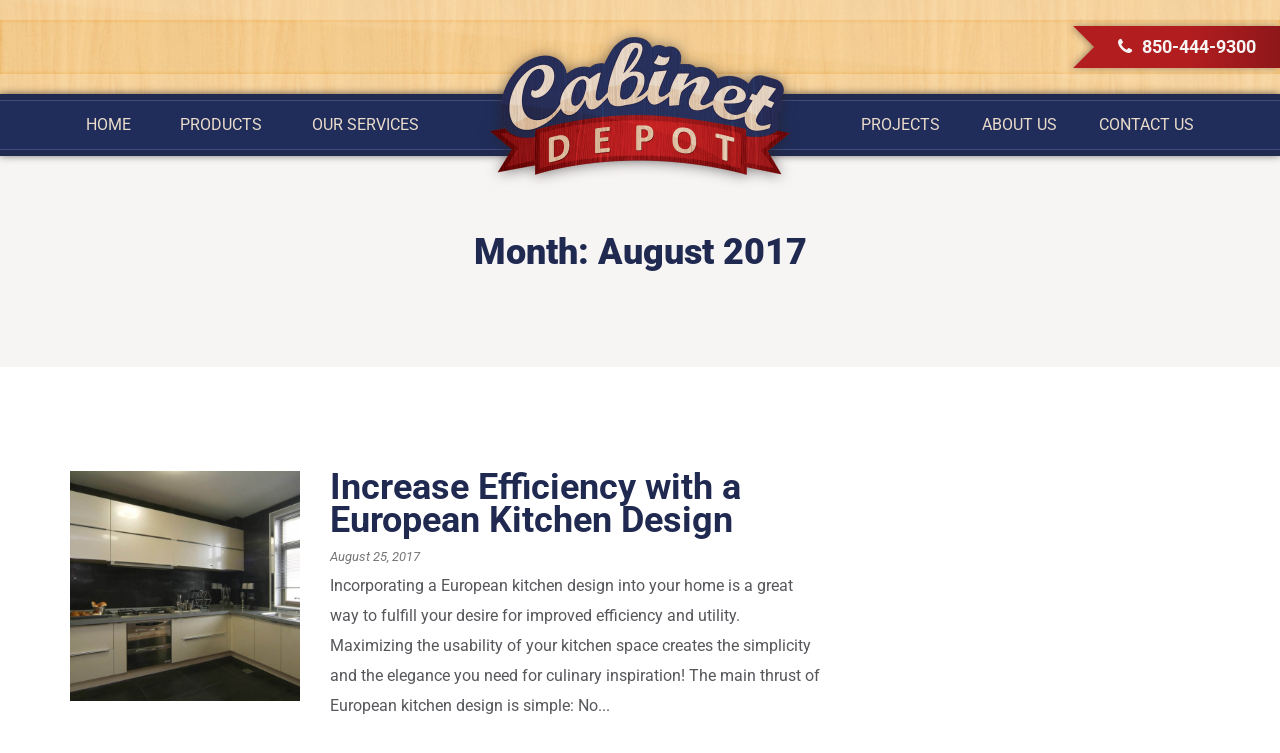

--- FILE ---
content_type: text/html; charset=UTF-8
request_url: https://cabinet-depot.com/2017/08/
body_size: 33122
content:
<!DOCTYPE html>
<html lang="en-US" prefix="og: https://ogp.me/ns#" class="no-js">
<head><meta charset="UTF-8"><script>if(navigator.userAgent.match(/MSIE|Internet Explorer/i)||navigator.userAgent.match(/Trident\/7\..*?rv:11/i)){var href=document.location.href;if(!href.match(/[?&]nowprocket/)){if(href.indexOf("?")==-1){if(href.indexOf("#")==-1){document.location.href=href+"?nowprocket=1"}else{document.location.href=href.replace("#","?nowprocket=1#")}}else{if(href.indexOf("#")==-1){document.location.href=href+"&nowprocket=1"}else{document.location.href=href.replace("#","&nowprocket=1#")}}}}</script><script>(()=>{class RocketLazyLoadScripts{constructor(){this.v="2.0.4",this.userEvents=["keydown","keyup","mousedown","mouseup","mousemove","mouseover","mouseout","touchmove","touchstart","touchend","touchcancel","wheel","click","dblclick","input"],this.attributeEvents=["onblur","onclick","oncontextmenu","ondblclick","onfocus","onmousedown","onmouseenter","onmouseleave","onmousemove","onmouseout","onmouseover","onmouseup","onmousewheel","onscroll","onsubmit"]}async t(){this.i(),this.o(),/iP(ad|hone)/.test(navigator.userAgent)&&this.h(),this.u(),this.l(this),this.m(),this.k(this),this.p(this),this._(),await Promise.all([this.R(),this.L()]),this.lastBreath=Date.now(),this.S(this),this.P(),this.D(),this.O(),this.M(),await this.C(this.delayedScripts.normal),await this.C(this.delayedScripts.defer),await this.C(this.delayedScripts.async),await this.T(),await this.F(),await this.j(),await this.A(),window.dispatchEvent(new Event("rocket-allScriptsLoaded")),this.everythingLoaded=!0,this.lastTouchEnd&&await new Promise(t=>setTimeout(t,500-Date.now()+this.lastTouchEnd)),this.I(),this.H(),this.U(),this.W()}i(){this.CSPIssue=sessionStorage.getItem("rocketCSPIssue"),document.addEventListener("securitypolicyviolation",t=>{this.CSPIssue||"script-src-elem"!==t.violatedDirective||"data"!==t.blockedURI||(this.CSPIssue=!0,sessionStorage.setItem("rocketCSPIssue",!0))},{isRocket:!0})}o(){window.addEventListener("pageshow",t=>{this.persisted=t.persisted,this.realWindowLoadedFired=!0},{isRocket:!0}),window.addEventListener("pagehide",()=>{this.onFirstUserAction=null},{isRocket:!0})}h(){let t;function e(e){t=e}window.addEventListener("touchstart",e,{isRocket:!0}),window.addEventListener("touchend",function i(o){o.changedTouches[0]&&t.changedTouches[0]&&Math.abs(o.changedTouches[0].pageX-t.changedTouches[0].pageX)<10&&Math.abs(o.changedTouches[0].pageY-t.changedTouches[0].pageY)<10&&o.timeStamp-t.timeStamp<200&&(window.removeEventListener("touchstart",e,{isRocket:!0}),window.removeEventListener("touchend",i,{isRocket:!0}),"INPUT"===o.target.tagName&&"text"===o.target.type||(o.target.dispatchEvent(new TouchEvent("touchend",{target:o.target,bubbles:!0})),o.target.dispatchEvent(new MouseEvent("mouseover",{target:o.target,bubbles:!0})),o.target.dispatchEvent(new PointerEvent("click",{target:o.target,bubbles:!0,cancelable:!0,detail:1,clientX:o.changedTouches[0].clientX,clientY:o.changedTouches[0].clientY})),event.preventDefault()))},{isRocket:!0})}q(t){this.userActionTriggered||("mousemove"!==t.type||this.firstMousemoveIgnored?"keyup"===t.type||"mouseover"===t.type||"mouseout"===t.type||(this.userActionTriggered=!0,this.onFirstUserAction&&this.onFirstUserAction()):this.firstMousemoveIgnored=!0),"click"===t.type&&t.preventDefault(),t.stopPropagation(),t.stopImmediatePropagation(),"touchstart"===this.lastEvent&&"touchend"===t.type&&(this.lastTouchEnd=Date.now()),"click"===t.type&&(this.lastTouchEnd=0),this.lastEvent=t.type,t.composedPath&&t.composedPath()[0].getRootNode()instanceof ShadowRoot&&(t.rocketTarget=t.composedPath()[0]),this.savedUserEvents.push(t)}u(){this.savedUserEvents=[],this.userEventHandler=this.q.bind(this),this.userEvents.forEach(t=>window.addEventListener(t,this.userEventHandler,{passive:!1,isRocket:!0})),document.addEventListener("visibilitychange",this.userEventHandler,{isRocket:!0})}U(){this.userEvents.forEach(t=>window.removeEventListener(t,this.userEventHandler,{passive:!1,isRocket:!0})),document.removeEventListener("visibilitychange",this.userEventHandler,{isRocket:!0}),this.savedUserEvents.forEach(t=>{(t.rocketTarget||t.target).dispatchEvent(new window[t.constructor.name](t.type,t))})}m(){const t="return false",e=Array.from(this.attributeEvents,t=>"data-rocket-"+t),i="["+this.attributeEvents.join("],[")+"]",o="[data-rocket-"+this.attributeEvents.join("],[data-rocket-")+"]",s=(e,i,o)=>{o&&o!==t&&(e.setAttribute("data-rocket-"+i,o),e["rocket"+i]=new Function("event",o),e.setAttribute(i,t))};new MutationObserver(t=>{for(const n of t)"attributes"===n.type&&(n.attributeName.startsWith("data-rocket-")||this.everythingLoaded?n.attributeName.startsWith("data-rocket-")&&this.everythingLoaded&&this.N(n.target,n.attributeName.substring(12)):s(n.target,n.attributeName,n.target.getAttribute(n.attributeName))),"childList"===n.type&&n.addedNodes.forEach(t=>{if(t.nodeType===Node.ELEMENT_NODE)if(this.everythingLoaded)for(const i of[t,...t.querySelectorAll(o)])for(const t of i.getAttributeNames())e.includes(t)&&this.N(i,t.substring(12));else for(const e of[t,...t.querySelectorAll(i)])for(const t of e.getAttributeNames())this.attributeEvents.includes(t)&&s(e,t,e.getAttribute(t))})}).observe(document,{subtree:!0,childList:!0,attributeFilter:[...this.attributeEvents,...e]})}I(){this.attributeEvents.forEach(t=>{document.querySelectorAll("[data-rocket-"+t+"]").forEach(e=>{this.N(e,t)})})}N(t,e){const i=t.getAttribute("data-rocket-"+e);i&&(t.setAttribute(e,i),t.removeAttribute("data-rocket-"+e))}k(t){Object.defineProperty(HTMLElement.prototype,"onclick",{get(){return this.rocketonclick||null},set(e){this.rocketonclick=e,this.setAttribute(t.everythingLoaded?"onclick":"data-rocket-onclick","this.rocketonclick(event)")}})}S(t){function e(e,i){let o=e[i];e[i]=null,Object.defineProperty(e,i,{get:()=>o,set(s){t.everythingLoaded?o=s:e["rocket"+i]=o=s}})}e(document,"onreadystatechange"),e(window,"onload"),e(window,"onpageshow");try{Object.defineProperty(document,"readyState",{get:()=>t.rocketReadyState,set(e){t.rocketReadyState=e},configurable:!0}),document.readyState="loading"}catch(t){console.log("WPRocket DJE readyState conflict, bypassing")}}l(t){this.originalAddEventListener=EventTarget.prototype.addEventListener,this.originalRemoveEventListener=EventTarget.prototype.removeEventListener,this.savedEventListeners=[],EventTarget.prototype.addEventListener=function(e,i,o){o&&o.isRocket||!t.B(e,this)&&!t.userEvents.includes(e)||t.B(e,this)&&!t.userActionTriggered||e.startsWith("rocket-")||t.everythingLoaded?t.originalAddEventListener.call(this,e,i,o):(t.savedEventListeners.push({target:this,remove:!1,type:e,func:i,options:o}),"mouseenter"!==e&&"mouseleave"!==e||t.originalAddEventListener.call(this,e,t.savedUserEvents.push,o))},EventTarget.prototype.removeEventListener=function(e,i,o){o&&o.isRocket||!t.B(e,this)&&!t.userEvents.includes(e)||t.B(e,this)&&!t.userActionTriggered||e.startsWith("rocket-")||t.everythingLoaded?t.originalRemoveEventListener.call(this,e,i,o):t.savedEventListeners.push({target:this,remove:!0,type:e,func:i,options:o})}}J(t,e){this.savedEventListeners=this.savedEventListeners.filter(i=>{let o=i.type,s=i.target||window;return e!==o||t!==s||(this.B(o,s)&&(i.type="rocket-"+o),this.$(i),!1)})}H(){EventTarget.prototype.addEventListener=this.originalAddEventListener,EventTarget.prototype.removeEventListener=this.originalRemoveEventListener,this.savedEventListeners.forEach(t=>this.$(t))}$(t){t.remove?this.originalRemoveEventListener.call(t.target,t.type,t.func,t.options):this.originalAddEventListener.call(t.target,t.type,t.func,t.options)}p(t){let e;function i(e){return t.everythingLoaded?e:e.split(" ").map(t=>"load"===t||t.startsWith("load.")?"rocket-jquery-load":t).join(" ")}function o(o){function s(e){const s=o.fn[e];o.fn[e]=o.fn.init.prototype[e]=function(){return this[0]===window&&t.userActionTriggered&&("string"==typeof arguments[0]||arguments[0]instanceof String?arguments[0]=i(arguments[0]):"object"==typeof arguments[0]&&Object.keys(arguments[0]).forEach(t=>{const e=arguments[0][t];delete arguments[0][t],arguments[0][i(t)]=e})),s.apply(this,arguments),this}}if(o&&o.fn&&!t.allJQueries.includes(o)){const e={DOMContentLoaded:[],"rocket-DOMContentLoaded":[]};for(const t in e)document.addEventListener(t,()=>{e[t].forEach(t=>t())},{isRocket:!0});o.fn.ready=o.fn.init.prototype.ready=function(i){function s(){parseInt(o.fn.jquery)>2?setTimeout(()=>i.bind(document)(o)):i.bind(document)(o)}return"function"==typeof i&&(t.realDomReadyFired?!t.userActionTriggered||t.fauxDomReadyFired?s():e["rocket-DOMContentLoaded"].push(s):e.DOMContentLoaded.push(s)),o([])},s("on"),s("one"),s("off"),t.allJQueries.push(o)}e=o}t.allJQueries=[],o(window.jQuery),Object.defineProperty(window,"jQuery",{get:()=>e,set(t){o(t)}})}P(){const t=new Map;document.write=document.writeln=function(e){const i=document.currentScript,o=document.createRange(),s=i.parentElement;let n=t.get(i);void 0===n&&(n=i.nextSibling,t.set(i,n));const c=document.createDocumentFragment();o.setStart(c,0),c.appendChild(o.createContextualFragment(e)),s.insertBefore(c,n)}}async R(){return new Promise(t=>{this.userActionTriggered?t():this.onFirstUserAction=t})}async L(){return new Promise(t=>{document.addEventListener("DOMContentLoaded",()=>{this.realDomReadyFired=!0,t()},{isRocket:!0})})}async j(){return this.realWindowLoadedFired?Promise.resolve():new Promise(t=>{window.addEventListener("load",t,{isRocket:!0})})}M(){this.pendingScripts=[];this.scriptsMutationObserver=new MutationObserver(t=>{for(const e of t)e.addedNodes.forEach(t=>{"SCRIPT"!==t.tagName||t.noModule||t.isWPRocket||this.pendingScripts.push({script:t,promise:new Promise(e=>{const i=()=>{const i=this.pendingScripts.findIndex(e=>e.script===t);i>=0&&this.pendingScripts.splice(i,1),e()};t.addEventListener("load",i,{isRocket:!0}),t.addEventListener("error",i,{isRocket:!0}),setTimeout(i,1e3)})})})}),this.scriptsMutationObserver.observe(document,{childList:!0,subtree:!0})}async F(){await this.X(),this.pendingScripts.length?(await this.pendingScripts[0].promise,await this.F()):this.scriptsMutationObserver.disconnect()}D(){this.delayedScripts={normal:[],async:[],defer:[]},document.querySelectorAll("script[type$=rocketlazyloadscript]").forEach(t=>{t.hasAttribute("data-rocket-src")?t.hasAttribute("async")&&!1!==t.async?this.delayedScripts.async.push(t):t.hasAttribute("defer")&&!1!==t.defer||"module"===t.getAttribute("data-rocket-type")?this.delayedScripts.defer.push(t):this.delayedScripts.normal.push(t):this.delayedScripts.normal.push(t)})}async _(){await this.L();let t=[];document.querySelectorAll("script[type$=rocketlazyloadscript][data-rocket-src]").forEach(e=>{let i=e.getAttribute("data-rocket-src");if(i&&!i.startsWith("data:")){i.startsWith("//")&&(i=location.protocol+i);try{const o=new URL(i).origin;o!==location.origin&&t.push({src:o,crossOrigin:e.crossOrigin||"module"===e.getAttribute("data-rocket-type")})}catch(t){}}}),t=[...new Map(t.map(t=>[JSON.stringify(t),t])).values()],this.Y(t,"preconnect")}async G(t){if(await this.K(),!0!==t.noModule||!("noModule"in HTMLScriptElement.prototype))return new Promise(e=>{let i;function o(){(i||t).setAttribute("data-rocket-status","executed"),e()}try{if(navigator.userAgent.includes("Firefox/")||""===navigator.vendor||this.CSPIssue)i=document.createElement("script"),[...t.attributes].forEach(t=>{let e=t.nodeName;"type"!==e&&("data-rocket-type"===e&&(e="type"),"data-rocket-src"===e&&(e="src"),i.setAttribute(e,t.nodeValue))}),t.text&&(i.text=t.text),t.nonce&&(i.nonce=t.nonce),i.hasAttribute("src")?(i.addEventListener("load",o,{isRocket:!0}),i.addEventListener("error",()=>{i.setAttribute("data-rocket-status","failed-network"),e()},{isRocket:!0}),setTimeout(()=>{i.isConnected||e()},1)):(i.text=t.text,o()),i.isWPRocket=!0,t.parentNode.replaceChild(i,t);else{const i=t.getAttribute("data-rocket-type"),s=t.getAttribute("data-rocket-src");i?(t.type=i,t.removeAttribute("data-rocket-type")):t.removeAttribute("type"),t.addEventListener("load",o,{isRocket:!0}),t.addEventListener("error",i=>{this.CSPIssue&&i.target.src.startsWith("data:")?(console.log("WPRocket: CSP fallback activated"),t.removeAttribute("src"),this.G(t).then(e)):(t.setAttribute("data-rocket-status","failed-network"),e())},{isRocket:!0}),s?(t.fetchPriority="high",t.removeAttribute("data-rocket-src"),t.src=s):t.src="data:text/javascript;base64,"+window.btoa(unescape(encodeURIComponent(t.text)))}}catch(i){t.setAttribute("data-rocket-status","failed-transform"),e()}});t.setAttribute("data-rocket-status","skipped")}async C(t){const e=t.shift();return e?(e.isConnected&&await this.G(e),this.C(t)):Promise.resolve()}O(){this.Y([...this.delayedScripts.normal,...this.delayedScripts.defer,...this.delayedScripts.async],"preload")}Y(t,e){this.trash=this.trash||[];let i=!0;var o=document.createDocumentFragment();t.forEach(t=>{const s=t.getAttribute&&t.getAttribute("data-rocket-src")||t.src;if(s&&!s.startsWith("data:")){const n=document.createElement("link");n.href=s,n.rel=e,"preconnect"!==e&&(n.as="script",n.fetchPriority=i?"high":"low"),t.getAttribute&&"module"===t.getAttribute("data-rocket-type")&&(n.crossOrigin=!0),t.crossOrigin&&(n.crossOrigin=t.crossOrigin),t.integrity&&(n.integrity=t.integrity),t.nonce&&(n.nonce=t.nonce),o.appendChild(n),this.trash.push(n),i=!1}}),document.head.appendChild(o)}W(){this.trash.forEach(t=>t.remove())}async T(){try{document.readyState="interactive"}catch(t){}this.fauxDomReadyFired=!0;try{await this.K(),this.J(document,"readystatechange"),document.dispatchEvent(new Event("rocket-readystatechange")),await this.K(),document.rocketonreadystatechange&&document.rocketonreadystatechange(),await this.K(),this.J(document,"DOMContentLoaded"),document.dispatchEvent(new Event("rocket-DOMContentLoaded")),await this.K(),this.J(window,"DOMContentLoaded"),window.dispatchEvent(new Event("rocket-DOMContentLoaded"))}catch(t){console.error(t)}}async A(){try{document.readyState="complete"}catch(t){}try{await this.K(),this.J(document,"readystatechange"),document.dispatchEvent(new Event("rocket-readystatechange")),await this.K(),document.rocketonreadystatechange&&document.rocketonreadystatechange(),await this.K(),this.J(window,"load"),window.dispatchEvent(new Event("rocket-load")),await this.K(),window.rocketonload&&window.rocketonload(),await this.K(),this.allJQueries.forEach(t=>t(window).trigger("rocket-jquery-load")),await this.K(),this.J(window,"pageshow");const t=new Event("rocket-pageshow");t.persisted=this.persisted,window.dispatchEvent(t),await this.K(),window.rocketonpageshow&&window.rocketonpageshow({persisted:this.persisted})}catch(t){console.error(t)}}async K(){Date.now()-this.lastBreath>45&&(await this.X(),this.lastBreath=Date.now())}async X(){return document.hidden?new Promise(t=>setTimeout(t)):new Promise(t=>requestAnimationFrame(t))}B(t,e){return e===document&&"readystatechange"===t||(e===document&&"DOMContentLoaded"===t||(e===window&&"DOMContentLoaded"===t||(e===window&&"load"===t||e===window&&"pageshow"===t)))}static run(){(new RocketLazyLoadScripts).t()}}RocketLazyLoadScripts.run()})();</script>
	
	<meta name="viewport" content="width=device-width, initial-scale=1">
	<link rel="profile" href="http://gmpg.org/xfn/11">
	    <link rel="apple-touch-icon" sizes="180x180" href="/apple-touch-icon.png">
    <link rel="icon" type="image/png" href="/favicon-32x32.png" sizes="32x32">
    <link rel="icon" type="image/png" href="/favicon-16x16.png" sizes="16x16">
    <link rel="manifest" href="/manifest.json">
    <link rel="mask-icon" href="/safari-pinned-tab.svg" color="#202a51">
    <meta name="theme-color" content="#202f62">
    <meta name="p:domain_verify" content="a67b8e677d4dd6202e640826010e9b3c"/>
				
			<!-- Facebook Pixel Code -->
			<script type="rocketlazyloadscript">
			!function(f,b,e,v,n,t,s){if(f.fbq)return;n=f.fbq=function(){n.callMethod?
			n.callMethod.apply(n,arguments):n.queue.push(arguments)};if(!f._fbq)f._fbq=n;
			n.push=n;n.loaded=!0;n.version='2.0';n.queue=[];t=b.createElement(e);t.async=!0;
			t.src=v;s=b.getElementsByTagName(e)[0];s.parentNode.insertBefore(t,s)}(window,
			document,'script','https://connect.facebook.net/en_US/fbevents.js');
								fbq('init', '1105160530105253');
						
			fbq('track', 'PageView');
			</script>
			<noscript><img height="1" width="1" style="display:none"
			src="https://www.facebook.com/tr?id=1105160530105253&ev=PageView&noscript=1"
			/></noscript>
			<!-- DO NOT MODIFY -->
			<!-- End Facebook Pixel Code -->
			
			
<!-- Search Engine Optimization by Rank Math - https://rankmath.com/ -->
<title>August 2017 - Cabinet Depot</title>
<link data-rocket-preload as="style" href="https://fonts.googleapis.com/css?family=Roboto%3A500italic%2C500%2C400%2C700%2C900%2C900italic%2C400italic%7CPacifico&#038;display=swap" rel="preload">
<link href="https://fonts.googleapis.com/css?family=Roboto%3A500italic%2C500%2C400%2C700%2C900%2C900italic%2C400italic%7CPacifico&#038;display=swap" media="print" onload="this.media=&#039;all&#039;" rel="stylesheet">
<noscript><link rel="stylesheet" href="https://fonts.googleapis.com/css?family=Roboto%3A500italic%2C500%2C400%2C700%2C900%2C900italic%2C400italic%7CPacifico&#038;display=swap"></noscript>
<link crossorigin data-rocket-preload as="font" href="https://fonts.gstatic.com/s/roboto/v49/KFO5CnqEu92Fr1Mu53ZEC9_Vu3r1gIhOszmkBnka.woff2" rel="preload">
<link crossorigin data-rocket-preload as="font" href="https://fonts.gstatic.com/s/roboto/v49/KFO7CnqEu92Fr1ME7kSn66aGLdTylUAMa3yUBA.woff2" rel="preload">
<link crossorigin data-rocket-preload as="font" href="https://netdna.bootstrapcdn.com/font-awesome/4.6.1/fonts/fontawesome-webfont.woff2?v=4.6.1" rel="preload">
<style id="wpr-usedcss">img:is([sizes=auto i],[sizes^="auto," i]){contain-intrinsic-size:3000px 1500px}img.emoji{display:inline!important;border:none!important;box-shadow:none!important;height:1em!important;width:1em!important;margin:0 .07em!important;vertical-align:-.1em!important;background:0 0!important;padding:0!important}:where(.wp-block-button__link){border-radius:9999px;box-shadow:none;padding:calc(.667em + 2px) calc(1.333em + 2px);text-decoration:none}:root :where(.wp-block-button .wp-block-button__link.is-style-outline),:root :where(.wp-block-button.is-style-outline>.wp-block-button__link){border:2px solid;padding:.667em 1.333em}:root :where(.wp-block-button .wp-block-button__link.is-style-outline:not(.has-text-color)),:root :where(.wp-block-button.is-style-outline>.wp-block-button__link:not(.has-text-color)){color:currentColor}:root :where(.wp-block-button .wp-block-button__link.is-style-outline:not(.has-background)),:root :where(.wp-block-button.is-style-outline>.wp-block-button__link:not(.has-background)){background-color:initial;background-image:none}:where(.wp-block-calendar table:not(.has-background) th){background:#ddd}:where(.wp-block-columns){margin-bottom:1.75em}:where(.wp-block-columns.has-background){padding:1.25em 2.375em}:where(.wp-block-post-comments input[type=submit]){border:none}:where(.wp-block-cover-image:not(.has-text-color)),:where(.wp-block-cover:not(.has-text-color)){color:#fff}:where(.wp-block-cover-image.is-light:not(.has-text-color)),:where(.wp-block-cover.is-light:not(.has-text-color)){color:#000}:root :where(.wp-block-cover h1:not(.has-text-color)),:root :where(.wp-block-cover h2:not(.has-text-color)),:root :where(.wp-block-cover h3:not(.has-text-color)),:root :where(.wp-block-cover h4:not(.has-text-color)),:root :where(.wp-block-cover h5:not(.has-text-color)),:root :where(.wp-block-cover h6:not(.has-text-color)),:root :where(.wp-block-cover p:not(.has-text-color)){color:inherit}:where(.wp-block-file){margin-bottom:1.5em}:where(.wp-block-file__button){border-radius:2em;display:inline-block;padding:.5em 1em}:where(.wp-block-file__button):is(a):active,:where(.wp-block-file__button):is(a):focus,:where(.wp-block-file__button):is(a):hover,:where(.wp-block-file__button):is(a):visited{box-shadow:none;color:#fff;opacity:.85;text-decoration:none}:where(.wp-block-group.wp-block-group-is-layout-constrained){position:relative}.wp-block-image>a{display:inline-block}.wp-block-image img{box-sizing:border-box;height:auto;max-width:100%;vertical-align:bottom}@media not (prefers-reduced-motion){.wp-block-image img.hide{visibility:hidden}.wp-block-image img.show{animation:.4s show-content-image}}.wp-block-image.aligncenter{text-align:center}.wp-block-image .aligncenter,.wp-block-image.aligncenter{display:table}.wp-block-image .aligncenter{margin-left:auto;margin-right:auto}.wp-block-image :where(figcaption){margin-bottom:1em;margin-top:.5em}:root :where(.wp-block-image.is-style-rounded img,.wp-block-image .is-style-rounded img){border-radius:9999px}@keyframes show-content-image{0%{visibility:hidden}99%{visibility:hidden}to{visibility:visible}}:where(.wp-block-latest-comments:not([style*=line-height] .wp-block-latest-comments__comment)){line-height:1.1}:where(.wp-block-latest-comments:not([style*=line-height] .wp-block-latest-comments__comment-excerpt p)){line-height:1.8}:root :where(.wp-block-latest-posts.is-grid){padding:0}:root :where(.wp-block-latest-posts.wp-block-latest-posts__list){padding-left:0}ul{box-sizing:border-box}:root :where(.wp-block-list.has-background){padding:1.25em 2.375em}:where(.wp-block-navigation.has-background .wp-block-navigation-item a:not(.wp-element-button)),:where(.wp-block-navigation.has-background .wp-block-navigation-submenu a:not(.wp-element-button)){padding:.5em 1em}:where(.wp-block-navigation .wp-block-navigation__submenu-container .wp-block-navigation-item a:not(.wp-element-button)),:where(.wp-block-navigation .wp-block-navigation__submenu-container .wp-block-navigation-submenu a:not(.wp-element-button)),:where(.wp-block-navigation .wp-block-navigation__submenu-container .wp-block-navigation-submenu button.wp-block-navigation-item__content),:where(.wp-block-navigation .wp-block-navigation__submenu-container .wp-block-pages-list__item button.wp-block-navigation-item__content){padding:.5em 1em}:root :where(p.has-background){padding:1.25em 2.375em}:where(p.has-text-color:not(.has-link-color)) a{color:inherit}:where(.wp-block-post-comments-form) input:not([type=submit]),:where(.wp-block-post-comments-form) textarea{border:1px solid #949494;font-family:inherit;font-size:1em}:where(.wp-block-post-comments-form) input:where(:not([type=submit]):not([type=checkbox])),:where(.wp-block-post-comments-form) textarea{padding:calc(.667em + 2px)}:where(.wp-block-post-excerpt){box-sizing:border-box;margin-bottom:var(--wp--style--block-gap);margin-top:var(--wp--style--block-gap)}:where(.wp-block-preformatted.has-background){padding:1.25em 2.375em}:where(.wp-block-search__button){border:1px solid #ccc;padding:6px 10px}:where(.wp-block-search__input){font-family:inherit;font-size:inherit;font-style:inherit;font-weight:inherit;letter-spacing:inherit;line-height:inherit;text-transform:inherit}:where(.wp-block-search__button-inside .wp-block-search__inside-wrapper){border:1px solid #949494;box-sizing:border-box;padding:4px}:where(.wp-block-search__button-inside .wp-block-search__inside-wrapper) .wp-block-search__input{border:none;border-radius:0;padding:0 4px}:where(.wp-block-search__button-inside .wp-block-search__inside-wrapper) .wp-block-search__input:focus{outline:0}:where(.wp-block-search__button-inside .wp-block-search__inside-wrapper) :where(.wp-block-search__button){padding:4px 8px}:root :where(.wp-block-separator.is-style-dots){height:auto;line-height:1;text-align:center}:root :where(.wp-block-separator.is-style-dots):before{color:currentColor;content:"···";font-family:serif;font-size:1.5em;letter-spacing:2em;padding-left:2em}:root :where(.wp-block-site-logo.is-style-rounded){border-radius:9999px}:where(.wp-block-social-links:not(.is-style-logos-only)) .wp-social-link{background-color:#f0f0f0;color:#444}:where(.wp-block-social-links:not(.is-style-logos-only)) .wp-social-link-amazon{background-color:#f90;color:#fff}:where(.wp-block-social-links:not(.is-style-logos-only)) .wp-social-link-bandcamp{background-color:#1ea0c3;color:#fff}:where(.wp-block-social-links:not(.is-style-logos-only)) .wp-social-link-behance{background-color:#0757fe;color:#fff}:where(.wp-block-social-links:not(.is-style-logos-only)) .wp-social-link-bluesky{background-color:#0a7aff;color:#fff}:where(.wp-block-social-links:not(.is-style-logos-only)) .wp-social-link-codepen{background-color:#1e1f26;color:#fff}:where(.wp-block-social-links:not(.is-style-logos-only)) .wp-social-link-deviantart{background-color:#02e49b;color:#fff}:where(.wp-block-social-links:not(.is-style-logos-only)) .wp-social-link-discord{background-color:#5865f2;color:#fff}:where(.wp-block-social-links:not(.is-style-logos-only)) .wp-social-link-dribbble{background-color:#e94c89;color:#fff}:where(.wp-block-social-links:not(.is-style-logos-only)) .wp-social-link-dropbox{background-color:#4280ff;color:#fff}:where(.wp-block-social-links:not(.is-style-logos-only)) .wp-social-link-etsy{background-color:#f45800;color:#fff}:where(.wp-block-social-links:not(.is-style-logos-only)) .wp-social-link-facebook{background-color:#0866ff;color:#fff}:where(.wp-block-social-links:not(.is-style-logos-only)) .wp-social-link-fivehundredpx{background-color:#000;color:#fff}:where(.wp-block-social-links:not(.is-style-logos-only)) .wp-social-link-flickr{background-color:#0461dd;color:#fff}:where(.wp-block-social-links:not(.is-style-logos-only)) .wp-social-link-foursquare{background-color:#e65678;color:#fff}:where(.wp-block-social-links:not(.is-style-logos-only)) .wp-social-link-github{background-color:#24292d;color:#fff}:where(.wp-block-social-links:not(.is-style-logos-only)) .wp-social-link-goodreads{background-color:#eceadd;color:#382110}:where(.wp-block-social-links:not(.is-style-logos-only)) .wp-social-link-google{background-color:#ea4434;color:#fff}:where(.wp-block-social-links:not(.is-style-logos-only)) .wp-social-link-gravatar{background-color:#1d4fc4;color:#fff}:where(.wp-block-social-links:not(.is-style-logos-only)) .wp-social-link-instagram{background-color:#f00075;color:#fff}:where(.wp-block-social-links:not(.is-style-logos-only)) .wp-social-link-lastfm{background-color:#e21b24;color:#fff}:where(.wp-block-social-links:not(.is-style-logos-only)) .wp-social-link-linkedin{background-color:#0d66c2;color:#fff}:where(.wp-block-social-links:not(.is-style-logos-only)) .wp-social-link-mastodon{background-color:#3288d4;color:#fff}:where(.wp-block-social-links:not(.is-style-logos-only)) .wp-social-link-medium{background-color:#000;color:#fff}:where(.wp-block-social-links:not(.is-style-logos-only)) .wp-social-link-meetup{background-color:#f6405f;color:#fff}:where(.wp-block-social-links:not(.is-style-logos-only)) .wp-social-link-patreon{background-color:#000;color:#fff}:where(.wp-block-social-links:not(.is-style-logos-only)) .wp-social-link-pinterest{background-color:#e60122;color:#fff}:where(.wp-block-social-links:not(.is-style-logos-only)) .wp-social-link-pocket{background-color:#ef4155;color:#fff}:where(.wp-block-social-links:not(.is-style-logos-only)) .wp-social-link-reddit{background-color:#ff4500;color:#fff}:where(.wp-block-social-links:not(.is-style-logos-only)) .wp-social-link-skype{background-color:#0478d7;color:#fff}:where(.wp-block-social-links:not(.is-style-logos-only)) .wp-social-link-snapchat{background-color:#fefc00;color:#fff;stroke:#000}:where(.wp-block-social-links:not(.is-style-logos-only)) .wp-social-link-soundcloud{background-color:#ff5600;color:#fff}:where(.wp-block-social-links:not(.is-style-logos-only)) .wp-social-link-spotify{background-color:#1bd760;color:#fff}:where(.wp-block-social-links:not(.is-style-logos-only)) .wp-social-link-telegram{background-color:#2aabee;color:#fff}:where(.wp-block-social-links:not(.is-style-logos-only)) .wp-social-link-threads{background-color:#000;color:#fff}:where(.wp-block-social-links:not(.is-style-logos-only)) .wp-social-link-tiktok{background-color:#000;color:#fff}:where(.wp-block-social-links:not(.is-style-logos-only)) .wp-social-link-tumblr{background-color:#011835;color:#fff}:where(.wp-block-social-links:not(.is-style-logos-only)) .wp-social-link-twitch{background-color:#6440a4;color:#fff}:where(.wp-block-social-links:not(.is-style-logos-only)) .wp-social-link-twitter{background-color:#1da1f2;color:#fff}:where(.wp-block-social-links:not(.is-style-logos-only)) .wp-social-link-vimeo{background-color:#1eb7ea;color:#fff}:where(.wp-block-social-links:not(.is-style-logos-only)) .wp-social-link-vk{background-color:#4680c2;color:#fff}:where(.wp-block-social-links:not(.is-style-logos-only)) .wp-social-link-wordpress{background-color:#3499cd;color:#fff}:where(.wp-block-social-links:not(.is-style-logos-only)) .wp-social-link-whatsapp{background-color:#25d366;color:#fff}:where(.wp-block-social-links:not(.is-style-logos-only)) .wp-social-link-x{background-color:#000;color:#fff}:where(.wp-block-social-links:not(.is-style-logos-only)) .wp-social-link-yelp{background-color:#d32422;color:#fff}:where(.wp-block-social-links:not(.is-style-logos-only)) .wp-social-link-youtube{background-color:red;color:#fff}:where(.wp-block-social-links.is-style-logos-only) .wp-social-link{background:0 0}:where(.wp-block-social-links.is-style-logos-only) .wp-social-link svg{height:1.25em;width:1.25em}:where(.wp-block-social-links.is-style-logos-only) .wp-social-link-amazon{color:#f90}:where(.wp-block-social-links.is-style-logos-only) .wp-social-link-bandcamp{color:#1ea0c3}:where(.wp-block-social-links.is-style-logos-only) .wp-social-link-behance{color:#0757fe}:where(.wp-block-social-links.is-style-logos-only) .wp-social-link-bluesky{color:#0a7aff}:where(.wp-block-social-links.is-style-logos-only) .wp-social-link-codepen{color:#1e1f26}:where(.wp-block-social-links.is-style-logos-only) .wp-social-link-deviantart{color:#02e49b}:where(.wp-block-social-links.is-style-logos-only) .wp-social-link-discord{color:#5865f2}:where(.wp-block-social-links.is-style-logos-only) .wp-social-link-dribbble{color:#e94c89}:where(.wp-block-social-links.is-style-logos-only) .wp-social-link-dropbox{color:#4280ff}:where(.wp-block-social-links.is-style-logos-only) .wp-social-link-etsy{color:#f45800}:where(.wp-block-social-links.is-style-logos-only) .wp-social-link-facebook{color:#0866ff}:where(.wp-block-social-links.is-style-logos-only) .wp-social-link-fivehundredpx{color:#000}:where(.wp-block-social-links.is-style-logos-only) .wp-social-link-flickr{color:#0461dd}:where(.wp-block-social-links.is-style-logos-only) .wp-social-link-foursquare{color:#e65678}:where(.wp-block-social-links.is-style-logos-only) .wp-social-link-github{color:#24292d}:where(.wp-block-social-links.is-style-logos-only) .wp-social-link-goodreads{color:#382110}:where(.wp-block-social-links.is-style-logos-only) .wp-social-link-google{color:#ea4434}:where(.wp-block-social-links.is-style-logos-only) .wp-social-link-gravatar{color:#1d4fc4}:where(.wp-block-social-links.is-style-logos-only) .wp-social-link-instagram{color:#f00075}:where(.wp-block-social-links.is-style-logos-only) .wp-social-link-lastfm{color:#e21b24}:where(.wp-block-social-links.is-style-logos-only) .wp-social-link-linkedin{color:#0d66c2}:where(.wp-block-social-links.is-style-logos-only) .wp-social-link-mastodon{color:#3288d4}:where(.wp-block-social-links.is-style-logos-only) .wp-social-link-medium{color:#000}:where(.wp-block-social-links.is-style-logos-only) .wp-social-link-meetup{color:#f6405f}:where(.wp-block-social-links.is-style-logos-only) .wp-social-link-patreon{color:#000}:where(.wp-block-social-links.is-style-logos-only) .wp-social-link-pinterest{color:#e60122}:where(.wp-block-social-links.is-style-logos-only) .wp-social-link-pocket{color:#ef4155}:where(.wp-block-social-links.is-style-logos-only) .wp-social-link-reddit{color:#ff4500}:where(.wp-block-social-links.is-style-logos-only) .wp-social-link-skype{color:#0478d7}:where(.wp-block-social-links.is-style-logos-only) .wp-social-link-snapchat{color:#fff;stroke:#000}:where(.wp-block-social-links.is-style-logos-only) .wp-social-link-soundcloud{color:#ff5600}:where(.wp-block-social-links.is-style-logos-only) .wp-social-link-spotify{color:#1bd760}:where(.wp-block-social-links.is-style-logos-only) .wp-social-link-telegram{color:#2aabee}:where(.wp-block-social-links.is-style-logos-only) .wp-social-link-threads{color:#000}:where(.wp-block-social-links.is-style-logos-only) .wp-social-link-tiktok{color:#000}:where(.wp-block-social-links.is-style-logos-only) .wp-social-link-tumblr{color:#011835}:where(.wp-block-social-links.is-style-logos-only) .wp-social-link-twitch{color:#6440a4}:where(.wp-block-social-links.is-style-logos-only) .wp-social-link-twitter{color:#1da1f2}:where(.wp-block-social-links.is-style-logos-only) .wp-social-link-vimeo{color:#1eb7ea}:where(.wp-block-social-links.is-style-logos-only) .wp-social-link-vk{color:#4680c2}:where(.wp-block-social-links.is-style-logos-only) .wp-social-link-whatsapp{color:#25d366}:where(.wp-block-social-links.is-style-logos-only) .wp-social-link-wordpress{color:#3499cd}:where(.wp-block-social-links.is-style-logos-only) .wp-social-link-x{color:#000}:where(.wp-block-social-links.is-style-logos-only) .wp-social-link-yelp{color:#d32422}:where(.wp-block-social-links.is-style-logos-only) .wp-social-link-youtube{color:red}:root :where(.wp-block-social-links .wp-social-link a){padding:.25em}:root :where(.wp-block-social-links.is-style-logos-only .wp-social-link a){padding:0}:root :where(.wp-block-social-links.is-style-pill-shape .wp-social-link a){padding-left:.6666666667em;padding-right:.6666666667em}:root :where(.wp-block-tag-cloud.is-style-outline){display:flex;flex-wrap:wrap;gap:1ch}:root :where(.wp-block-tag-cloud.is-style-outline a){border:1px solid;font-size:unset!important;margin-right:0;padding:1ch 2ch;text-decoration:none!important}:root :where(.wp-block-table-of-contents){box-sizing:border-box}:where(.wp-block-term-description){box-sizing:border-box;margin-bottom:var(--wp--style--block-gap);margin-top:var(--wp--style--block-gap)}:where(pre.wp-block-verse){font-family:inherit}:root{--wp--preset--font-size--normal:16px;--wp--preset--font-size--huge:42px}.aligncenter{clear:both}html :where(.has-border-color){border-style:solid}html :where([style*=border-top-color]){border-top-style:solid}html :where([style*=border-right-color]){border-right-style:solid}html :where([style*=border-bottom-color]){border-bottom-style:solid}html :where([style*=border-left-color]){border-left-style:solid}html :where([style*=border-width]){border-style:solid}html :where([style*=border-top-width]){border-top-style:solid}html :where([style*=border-right-width]){border-right-style:solid}html :where([style*=border-bottom-width]){border-bottom-style:solid}html :where([style*=border-left-width]){border-left-style:solid}html :where(img[class*=wp-image-]){height:auto;max-width:100%}:where(figure){margin:0 0 1em}html :where(.is-position-sticky){--wp-admin--admin-bar--position-offset:var(--wp-admin--admin-bar--height,0px)}@media screen and (max-width:600px){html :where(.is-position-sticky){--wp-admin--admin-bar--position-offset:0px}}:root{--wp--preset--aspect-ratio--square:1;--wp--preset--aspect-ratio--4-3:4/3;--wp--preset--aspect-ratio--3-4:3/4;--wp--preset--aspect-ratio--3-2:3/2;--wp--preset--aspect-ratio--2-3:2/3;--wp--preset--aspect-ratio--16-9:16/9;--wp--preset--aspect-ratio--9-16:9/16;--wp--preset--color--black:#000000;--wp--preset--color--cyan-bluish-gray:#abb8c3;--wp--preset--color--white:#ffffff;--wp--preset--color--pale-pink:#f78da7;--wp--preset--color--vivid-red:#cf2e2e;--wp--preset--color--luminous-vivid-orange:#ff6900;--wp--preset--color--luminous-vivid-amber:#fcb900;--wp--preset--color--light-green-cyan:#7bdcb5;--wp--preset--color--vivid-green-cyan:#00d084;--wp--preset--color--pale-cyan-blue:#8ed1fc;--wp--preset--color--vivid-cyan-blue:#0693e3;--wp--preset--color--vivid-purple:#9b51e0;--wp--preset--gradient--vivid-cyan-blue-to-vivid-purple:linear-gradient(135deg,rgba(6, 147, 227, 1) 0%,rgb(155, 81, 224) 100%);--wp--preset--gradient--light-green-cyan-to-vivid-green-cyan:linear-gradient(135deg,rgb(122, 220, 180) 0%,rgb(0, 208, 130) 100%);--wp--preset--gradient--luminous-vivid-amber-to-luminous-vivid-orange:linear-gradient(135deg,rgba(252, 185, 0, 1) 0%,rgba(255, 105, 0, 1) 100%);--wp--preset--gradient--luminous-vivid-orange-to-vivid-red:linear-gradient(135deg,rgba(255, 105, 0, 1) 0%,rgb(207, 46, 46) 100%);--wp--preset--gradient--very-light-gray-to-cyan-bluish-gray:linear-gradient(135deg,rgb(238, 238, 238) 0%,rgb(169, 184, 195) 100%);--wp--preset--gradient--cool-to-warm-spectrum:linear-gradient(135deg,rgb(74, 234, 220) 0%,rgb(151, 120, 209) 20%,rgb(207, 42, 186) 40%,rgb(238, 44, 130) 60%,rgb(251, 105, 98) 80%,rgb(254, 248, 76) 100%);--wp--preset--gradient--blush-light-purple:linear-gradient(135deg,rgb(255, 206, 236) 0%,rgb(152, 150, 240) 100%);--wp--preset--gradient--blush-bordeaux:linear-gradient(135deg,rgb(254, 205, 165) 0%,rgb(254, 45, 45) 50%,rgb(107, 0, 62) 100%);--wp--preset--gradient--luminous-dusk:linear-gradient(135deg,rgb(255, 203, 112) 0%,rgb(199, 81, 192) 50%,rgb(65, 88, 208) 100%);--wp--preset--gradient--pale-ocean:linear-gradient(135deg,rgb(255, 245, 203) 0%,rgb(182, 227, 212) 50%,rgb(51, 167, 181) 100%);--wp--preset--gradient--electric-grass:linear-gradient(135deg,rgb(202, 248, 128) 0%,rgb(113, 206, 126) 100%);--wp--preset--gradient--midnight:linear-gradient(135deg,rgb(2, 3, 129) 0%,rgb(40, 116, 252) 100%);--wp--preset--font-size--small:13px;--wp--preset--font-size--medium:20px;--wp--preset--font-size--large:36px;--wp--preset--font-size--x-large:42px;--wp--preset--spacing--20:0.44rem;--wp--preset--spacing--30:0.67rem;--wp--preset--spacing--40:1rem;--wp--preset--spacing--50:1.5rem;--wp--preset--spacing--60:2.25rem;--wp--preset--spacing--70:3.38rem;--wp--preset--spacing--80:5.06rem;--wp--preset--shadow--natural:6px 6px 9px rgba(0, 0, 0, .2);--wp--preset--shadow--deep:12px 12px 50px rgba(0, 0, 0, .4);--wp--preset--shadow--sharp:6px 6px 0px rgba(0, 0, 0, .2);--wp--preset--shadow--outlined:6px 6px 0px -3px rgba(255, 255, 255, 1),6px 6px rgba(0, 0, 0, 1);--wp--preset--shadow--crisp:6px 6px 0px rgba(0, 0, 0, 1)}:where(.is-layout-flex){gap:.5em}:where(.is-layout-grid){gap:.5em}:where(.wp-block-post-template.is-layout-flex){gap:1.25em}:where(.wp-block-post-template.is-layout-grid){gap:1.25em}:where(.wp-block-columns.is-layout-flex){gap:2em}:where(.wp-block-columns.is-layout-grid){gap:2em}:root :where(.wp-block-pullquote){font-size:1.5em;line-height:1.6}@font-face{font-display:swap;font-family:Roboto;font-style:italic;font-weight:400;font-stretch:100%;src:url(https://fonts.gstatic.com/s/roboto/v49/KFO5CnqEu92Fr1Mu53ZEC9_Vu3r1gIhOszmkBnka.woff2) format('woff2');unicode-range:U+0000-00FF,U+0131,U+0152-0153,U+02BB-02BC,U+02C6,U+02DA,U+02DC,U+0304,U+0308,U+0329,U+2000-206F,U+20AC,U+2122,U+2191,U+2193,U+2212,U+2215,U+FEFF,U+FFFD}@font-face{font-display:swap;font-family:Roboto;font-style:italic;font-weight:500;font-stretch:100%;src:url(https://fonts.gstatic.com/s/roboto/v49/KFO5CnqEu92Fr1Mu53ZEC9_Vu3r1gIhOszmkBnka.woff2) format('woff2');unicode-range:U+0000-00FF,U+0131,U+0152-0153,U+02BB-02BC,U+02C6,U+02DA,U+02DC,U+0304,U+0308,U+0329,U+2000-206F,U+20AC,U+2122,U+2191,U+2193,U+2212,U+2215,U+FEFF,U+FFFD}@font-face{font-display:swap;font-family:Roboto;font-style:italic;font-weight:900;font-stretch:100%;src:url(https://fonts.gstatic.com/s/roboto/v49/KFO5CnqEu92Fr1Mu53ZEC9_Vu3r1gIhOszmkBnka.woff2) format('woff2');unicode-range:U+0000-00FF,U+0131,U+0152-0153,U+02BB-02BC,U+02C6,U+02DA,U+02DC,U+0304,U+0308,U+0329,U+2000-206F,U+20AC,U+2122,U+2191,U+2193,U+2212,U+2215,U+FEFF,U+FFFD}@font-face{font-display:swap;font-family:Roboto;font-style:normal;font-weight:400;font-stretch:100%;src:url(https://fonts.gstatic.com/s/roboto/v49/KFO7CnqEu92Fr1ME7kSn66aGLdTylUAMa3yUBA.woff2) format('woff2');unicode-range:U+0000-00FF,U+0131,U+0152-0153,U+02BB-02BC,U+02C6,U+02DA,U+02DC,U+0304,U+0308,U+0329,U+2000-206F,U+20AC,U+2122,U+2191,U+2193,U+2212,U+2215,U+FEFF,U+FFFD}@font-face{font-display:swap;font-family:Roboto;font-style:normal;font-weight:500;font-stretch:100%;src:url(https://fonts.gstatic.com/s/roboto/v49/KFO7CnqEu92Fr1ME7kSn66aGLdTylUAMa3yUBA.woff2) format('woff2');unicode-range:U+0000-00FF,U+0131,U+0152-0153,U+02BB-02BC,U+02C6,U+02DA,U+02DC,U+0304,U+0308,U+0329,U+2000-206F,U+20AC,U+2122,U+2191,U+2193,U+2212,U+2215,U+FEFF,U+FFFD}@font-face{font-display:swap;font-family:Roboto;font-style:normal;font-weight:700;font-stretch:100%;src:url(https://fonts.gstatic.com/s/roboto/v49/KFO7CnqEu92Fr1ME7kSn66aGLdTylUAMa3yUBA.woff2) format('woff2');unicode-range:U+0000-00FF,U+0131,U+0152-0153,U+02BB-02BC,U+02C6,U+02DA,U+02DC,U+0304,U+0308,U+0329,U+2000-206F,U+20AC,U+2122,U+2191,U+2193,U+2212,U+2215,U+FEFF,U+FFFD}@font-face{font-display:swap;font-family:Roboto;font-style:normal;font-weight:900;font-stretch:100%;src:url(https://fonts.gstatic.com/s/roboto/v49/KFO7CnqEu92Fr1ME7kSn66aGLdTylUAMa3yUBA.woff2) format('woff2');unicode-range:U+0000-00FF,U+0131,U+0152-0153,U+02BB-02BC,U+02C6,U+02DA,U+02DC,U+0304,U+0308,U+0329,U+2000-206F,U+20AC,U+2122,U+2191,U+2193,U+2212,U+2215,U+FEFF,U+FFFD}.animated{-webkit-animation-duration:1s;animation-duration:1s;-webkit-animation-fill-mode:both;animation-fill-mode:both}@-webkit-keyframes swing{20%{-webkit-transform:rotate3d(0,0,1,15deg);transform:rotate3d(0,0,1,15deg)}40%{-webkit-transform:rotate3d(0,0,1,-10deg);transform:rotate3d(0,0,1,-10deg)}60%{-webkit-transform:rotate3d(0,0,1,5deg);transform:rotate3d(0,0,1,5deg)}80%{-webkit-transform:rotate3d(0,0,1,-5deg);transform:rotate3d(0,0,1,-5deg)}100%{-webkit-transform:rotate3d(0,0,1,0deg);transform:rotate3d(0,0,1,0deg)}}@keyframes swing{20%{-webkit-transform:rotate3d(0,0,1,15deg);-ms-transform:rotate3d(0,0,1,15deg);transform:rotate3d(0,0,1,15deg)}40%{-webkit-transform:rotate3d(0,0,1,-10deg);-ms-transform:rotate3d(0,0,1,-10deg);transform:rotate3d(0,0,1,-10deg)}60%{-webkit-transform:rotate3d(0,0,1,5deg);-ms-transform:rotate3d(0,0,1,5deg);transform:rotate3d(0,0,1,5deg)}80%{-webkit-transform:rotate3d(0,0,1,-5deg);-ms-transform:rotate3d(0,0,1,-5deg);transform:rotate3d(0,0,1,-5deg)}100%{-webkit-transform:rotate3d(0,0,1,0deg);-ms-transform:rotate3d(0,0,1,0deg);transform:rotate3d(0,0,1,0deg)}}.swing{-webkit-transform-origin:top center;-ms-transform-origin:top center;transform-origin:top center;-webkit-animation-name:swing;animation-name:swing}@-webkit-keyframes zoomIn{0%{opacity:0;-webkit-transform:scale3d(.3,.3,.3);transform:scale3d(.3,.3,.3)}50%{opacity:1}}@keyframes zoomIn{0%{opacity:0;-webkit-transform:scale3d(.3,.3,.3);-ms-transform:scale3d(.3,.3,.3);transform:scale3d(.3,.3,.3)}50%{opacity:1}}.zoomIn{-webkit-animation-name:zoomIn;animation-name:zoomIn}@-webkit-keyframes zoomOut{0%{opacity:1}50%{opacity:0;-webkit-transform:scale3d(.3,.3,.3);transform:scale3d(.3,.3,.3)}100%{opacity:0}}@keyframes zoomOut{0%{opacity:1}50%{opacity:0;-webkit-transform:scale3d(.3,.3,.3);-ms-transform:scale3d(.3,.3,.3);transform:scale3d(.3,.3,.3)}100%{opacity:0}}.zoomOut{-webkit-animation-name:zoomOut;animation-name:zoomOut}html{font-family:sans-serif;-ms-text-size-adjust:100%;-webkit-text-size-adjust:100%}body{margin:0}aside,footer,header,main,nav,section{display:block}canvas,progress,video{display:inline-block;vertical-align:baseline}[hidden],template{display:none}a{background-color:transparent}a:active,a:hover{outline:0}b{font-weight:700}h1{font-size:2em;margin:.67em 0}img{border:0}svg:not(:root){overflow:hidden}code{font-family:monospace,monospace;font-size:1em}button,input,optgroup,select,textarea{color:inherit;font:inherit;margin:0}button{overflow:visible}button,select{text-transform:none}button,html input[type=button],input[type=reset],input[type=submit]{-webkit-appearance:button;cursor:pointer}button[disabled],html input[disabled]{cursor:default}button::-moz-focus-inner,input::-moz-focus-inner{border:0;padding:0}input{line-height:normal}input[type=checkbox],input[type=radio]{box-sizing:border-box;padding:0}input[type=number]::-webkit-inner-spin-button,input[type=number]::-webkit-outer-spin-button{height:auto}input[type=search]{-webkit-appearance:textfield;box-sizing:content-box}input[type=search]::-webkit-search-cancel-button,input[type=search]::-webkit-search-decoration{-webkit-appearance:none}textarea{overflow:auto}optgroup{font-weight:700}table{border-collapse:collapse;border-spacing:0}@media print{*,:after,:before{background:0 0!important;box-shadow:none!important;color:#000!important;text-shadow:none!important}a,a:visited{text-decoration:underline}a[href]:after{content:" (" attr(href) ")"}a[href^="#"]:after,a[href^="javascript:"]:after{content:""}img,tr{page-break-inside:avoid}img{max-width:100%!important}h2,p{orphans:3;widows:3}h2{page-break-after:avoid}.label{border:1px solid #000}.table{border-collapse:collapse!important}}@font-face{font-display:swap;font-family:FontAwesome;font-style:normal;font-weight:400;src:url(https://netdna.bootstrapcdn.com/font-awesome/4.6.1/fonts/fontawesome-webfont.eot?v=4.6.1);src:url(https://netdna.bootstrapcdn.com/font-awesome/4.6.1/fonts/fontawesome-webfont.eot?#iefix%20&v=4.6.1) format("embedded-opentype"),url(https://netdna.bootstrapcdn.com/font-awesome/4.6.1/fonts/fontawesome-webfont.woff2?v=4.6.1) format("woff2"),url(https://netdna.bootstrapcdn.com/font-awesome/4.6.1/fonts/fontawesome-webfont.woff?v=4.6.1) format("woff"),url(https://netdna.bootstrapcdn.com/font-awesome/4.6.1/fonts/fontawesome-webfont.ttf?v=4.6.1) format("truetype"),url(https://netdna.bootstrapcdn.com/font-awesome/4.6.1/fonts/fontawesome-webfont.svg?v=4.6.1#fontawesomeregular) format("svg")}.fa{display:inline-block;font:14px FontAwesome;font-size:inherit;text-rendering:auto;-webkit-font-smoothing:antialiased;-moz-osx-font-smoothing:grayscale}.fa-phone:before{content:"\f095"}.fa-twitter:before{content:"\f099"}.fa-facebook:before{content:"\f09a"}.fa-youtube:before{content:"\f167"}.fa-instagram:before{content:"\f16d"}.fa-pinterest-p:before{content:"\f231"}.fa-houzz:before{content:"\f27c"}*,:after,:before{-webkit-box-sizing:border-box;-moz-box-sizing:border-box;box-sizing:border-box}html{font-size:10px;-webkit-tap-highlight-color:transparent}body{background-color:#fff;color:#56575b;font-family:Roboto,sans-serif;font-size:16px;line-height:1.875}button,input,select,textarea{font-family:inherit;font-size:inherit;line-height:inherit}a{color:#202a51;text-decoration:none}a:focus,a:hover{color:#0a0e1a;text-decoration:underline}a:focus{outline:dotted thin;outline:-webkit-focus-ring-color auto 5px;outline-offset:-2px}img{vertical-align:middle}[role=button]{cursor:pointer}h1,h2,h4,h5{color:inherit;font-family:inherit;font-weight:700;line-height:1.1538461538}h1,h2{margin-bottom:15px;margin-top:30px}h4,h5{margin-bottom:15px;margin-top:15px}h1{font-size:40px}h2{font-size:26px}h4{font-size:18px}h5{font-size:16px}p{margin:0 0 15px}ul{margin-bottom:15px;margin-top:0}ul ul{margin-bottom:0}dl{margin-bottom:30px;margin-top:0}dt{line-height:1.875}dt{font-weight:700}address{font-style:normal;line-height:1.875;margin-bottom:30px}code{font-family:Menlo,Monaco,Consolas,'Courier New',monospace}code{background-color:#f9f2f4;border-radius:4px;color:#c7254e}code{font-size:90%;padding:2px 4px}.container{margin-left:auto;margin-right:auto;padding-left:15px;padding-right:15px}@media (min-width:768px){.container{width:750px}}@media (min-width:992px){.container{width:970px}}@media (min-width:1200px){.container{width:1170px}}.row{margin-left:-15px;margin-right:-15px}.col-md-4,.col-md-8,.col-xs-12{min-height:1px;padding-left:15px;padding-right:15px;position:relative}.col-xs-12{float:left}.col-xs-12{width:100%}@media (min-width:992px){.col-md-4,.col-md-8{float:left}.col-md-4{width:33.3333333333%}.col-md-8{width:66.6666666667%}}table{background-color:transparent}caption{color:#777;padding-bottom:8px;padding-top:8px}caption{text-align:left}.table{margin-bottom:30px;max-width:100%;width:100%}.table>tbody+tbody{border-top:2px solid #ddd}.table .table{background-color:#fff}label{display:inline-block;font-weight:700;margin-bottom:5px;max-width:100%}input[type=search]{-webkit-box-sizing:border-box;-moz-box-sizing:border-box;box-sizing:border-box}input[type=checkbox],input[type=radio]{line-height:normal;margin:4px 0 0}select[multiple],select[size]{height:auto}input[type=checkbox]:focus,input[type=radio]:focus{outline:dotted thin;outline:-webkit-focus-ring-color auto 5px;outline-offset:-2px}input[type=search]{-webkit-appearance:none}.checkbox,.radio{display:block;margin-bottom:10px;margin-top:10px;position:relative}.checkbox label,.radio label{cursor:pointer;font-weight:400;margin-bottom:0;min-height:30px;padding-left:20px}.checkbox input[type=checkbox],.radio input[type=radio]{margin-left:-20px;position:absolute}.checkbox+.checkbox,.radio+.radio{margin-top:-5px}.checkbox.disabled label,.radio.disabled label,input[type=checkbox].disabled,input[type=checkbox][disabled],input[type=radio].disabled,input[type=radio][disabled]{cursor:not-allowed}.label{border-radius:.25em;color:#fff;display:inline;font-size:75%;font-weight:700;line-height:1;padding:.2em .6em .3em;text-align:center;vertical-align:baseline;white-space:nowrap}a .label:focus,a .label:hover{color:#fff;cursor:pointer;text-decoration:none}.label:empty{display:none}.progress{background-color:#f5f5f5;border-radius:4px;-webkit-box-shadow:inset 0 1px 2px rgba(0,0,0,.1);box-shadow:inset 0 1px 2px rgba(0,0,0,.1);height:30px;margin-bottom:30px;overflow:hidden}.container:after,.container:before,.row:after,.row:before,aside.single-post:after,aside.single-post:before,footer.site-footer>.bottom>.content:after,footer.site-footer>.bottom>.content:before,footer.site-footer>.top>.content:after,footer.site-footer>.top>.content:before,header.site-header .bottom nav.main-navigation:after,header.site-header .bottom nav.main-navigation:before,section.description:after,section.description:before,section.page-details .content:after,section.page-details .content:before,section.page-details header:after,section.page-details header:before,section.post-excerpt.has-thumb:after,section.post-excerpt.has-thumb:before{content:" ";display:table}.container:after,.row:after,aside.single-post:after,footer.site-footer>.bottom>.content:after,footer.site-footer>.top>.content:after,header.site-header .bottom nav.main-navigation:after,section.description:after,section.page-details .content:after,section.page-details header:after,section.post-excerpt.has-thumb:after{clear:both}.hide{display:none!important}.show{display:block!important}.hidden{display:none!important}@-ms-viewport{width:device-width}*{outline:0}body{overflow-x:hidden}.disabled>a,a.disabled{cursor:default}header.site-header{font-size:0}header.site-header .top{background-color:#f4d19b;background:url(https://cabinet-depot.com/wp-content/themes/cabinetdepot/img/wood_texture.png);-webkit-box-shadow:0 2px 5.76px .24px rgba(35,31,32,.64);-moz-box-shadow:0 2px 5.76px .24px rgba(35,31,32,.64);box-shadow:0 2px 5.76px .24px rgba(35,31,32,.64);display:block;height:auto;padding:26px 0;position:relative;text-align:right;width:100%;z-index:1}header.site-header .top:before{background-color:hsla(20,16%,96%,.16) 49%;background:-webkit-gradient(linear,right top,left bottom,from(hsla(20,16%,96%,.16) 49%),to(hsla(20,16%,96%,0) 51%));background:-webkit-linear-gradient(right top,hsla(20,16%,96%,.16) 49%,hsla(20,16%,96%,0) 51%);background:-moz-linear-gradient(right top,hsla(20,16%,96%,.16) 49%,hsla(20,16%,96%,0) 51%);background:-ms-linear-gradient(right top,hsla(20,16%,96%,.16) 49%,hsla(20,16%,96%,0) 51%);background:-o-linear-gradient(right top,hsla(20,16%,96%,.16) 49%,hsla(20,16%,96%,0) 51%);background:linear-gradient(to bottom left,hsla(20,16%,96%,.16) 49%,hsla(20,16%,96%,0) 51%);content:"";height:100%;left:0;mix-blend-mode:soft-light;position:absolute;top:0;width:100%;z-index:2}header.site-header .top:after{background-color:rgba(36,36,36,.17);-webkit-box-shadow:inset 0 0 4px rgba(0,0,0,.64);-moz-box-shadow:inset 0 0 4px rgba(0,0,0,.64);box-shadow:inset 0 0 4px rgba(0,0,0,.64);content:"";height:calc(100% - 40px);left:0;mix-blend-mode:overlay;position:absolute;top:20px;width:100%;z-index:3}header.site-header .top>*{position:relative;z-index:4}header.site-header .top a.phone{background-color:#b21d20 50%;background-image:-webkit-gradient(linear,left top,right top,from(#b21d20 50%),to(#8f171a));background-image:-webkit-linear-gradient(left,#b21d20 50%,#8f171a);background-image:-moz-linear-gradient(left,#b21d20 50%,#8f171a);background-image:-ms-linear-gradient(left,#b21d20 50%,#8f171a);background-image:-o-linear-gradient(left,#b21d20 50%,#8f171a);background:linear-gradient(90deg,#b21d20 50%,#8f171a);box-sizing:border-box;color:#f7f5f4;display:inline-block;-webkit-filter:drop-shadow(-2px 0 3.76px rgba(35,31,32,.38));-o-filter:drop-shadow(-2px 0 3.76px rgba(35,31,32,.38));-moz-filter:drop-shadow(-2px 0 3.76px rgba(35,31,32,.38));filter:drop-shadow(-2px 0 3.76px rgba(35, 31, 32, .38));font-size:18px;font-weight:700;height:auto;line-height:1;margin:0 0 0 auto;max-height:42px;min-height:42px;padding:12px 24px;position:relative;text-align:right;-webkit-transition:padding-right .25s;-moz-transition:padding-right .25s;-ms-transition:padding-right .25s;-o-transition:padding-right .25s;transition:padding-right .25s ease;width:auto}header.site-header .top a.phone:after,header.site-header .top a.phone:before{border:11px solid transparent;content:"";display:block;height:0;left:-21px;position:absolute;width:0}header.site-header .top a.phone:before{border-right:11px solid #b21d20;border-top:11px solid #b21d20;top:0}header.site-header .top a.phone:after{border-bottom:11px solid #b21d20;border-right:11px solid #b21d20;bottom:0}header.site-header .top a.phone:hover{padding-right:48px;text-decoration:none}header.site-header .top a.phone i{margin-right:10px}header.site-header .top .site-branding{display:none;-webkit-filter:drop-shadow(0 1px 1px rgba(35,31,32,.56));-o-filter:drop-shadow(0 1px 1px rgba(35,31,32,.56));-moz-filter:drop-shadow(0 1px 1px rgba(35,31,32,.56));filter:drop-shadow(0 1px 1px rgba(35, 31, 32, .56));height:auto;margin:0 32px 0 16px;-webkit-transition:.125s;-moz-transition:.125s;-ms-transition:.125s;-o-transition:.125s;transition:all .125s ease;width:auto}header.site-header .top .site-branding>img{display:block;height:auto;max-width:100%}header.site-header .top .site-branding:hover{-webkit-filter:drop-shadow(0 1px 2px rgba(35,31,32,.7));-o-filter:drop-shadow(0 1px 2px rgba(35,31,32,.7));-moz-filter:drop-shadow(0 1px 2px rgba(35,31,32,.7));filter:drop-shadow(0 1px 2px rgba(35, 31, 32, .7))}@media (max-width:991px){header.site-header .top{display:-ms-flexbox;display:-webkit-flex;display:flex;-webkit-flex-flow:row nowrap;-ms-flex-flow:row nowrap;-moz-flex-flow:row nowrap;-o-flex-flow:row nowrap;flex-flow:row nowrap;-webkit-justify-content:space-between;-ms-justify-content:space-between;-moz-justify-content:space-between;-o-justify-content:space-between;justify-content:space-between;padding:12px 0;text-align:left;-ms-flex-align:center;-webkit-align-items:center;-webkit-box-align:center;align-items:center}header.site-header .top a.phone{-webkit-flex:0 0 auto;-ms-flex:0 0 auto;flex:0 0 auto}header.site-header .top .site-branding{display:block;-webkit-flex:0 1 200px;-ms-flex:0 1 200px;flex:0 1 200px}}header.site-header .bottom{background-color:#202a51;-webkit-box-shadow:0 0 7.76px .24px rgba(35,31,32,.64);-moz-box-shadow:0 0 7.76px .24px rgba(35,31,32,.64);box-shadow:0 0 7.76px .24px rgba(35,31,32,.64);display:block;height:auto;padding:7px 0;position:relative;width:100%;z-index:1;z-index:2}header.site-header .bottom:before{background-color:rgba(32,48,98,.6);border-bottom:1px solid #414c7c;border-top:1px solid #414c7c;box-sizing:border-box;content:"";display:block;height:calc(100% - 12px);left:0;position:absolute;top:6px;width:100%;z-index:2}header.site-header .bottom>*{position:relative;z-index:3}header.site-header .bottom nav.main-navigation{display:block;height:auto;line-height:1;margin:0 auto;padding:0 15px;width:100%}header.site-header .bottom nav.main-navigation ul.menu{display:block;height:auto;line-height:1;list-style:none;margin:0;padding:0;width:100%}header.site-header .bottom nav.main-navigation ul.menu>li.menu-item{display:inline-block;height:auto;line-height:1;margin:0;padding:0;width:auto}header.site-header .bottom nav.main-navigation ul.menu>li.menu-item>a{display:block;height:auto;width:auto}header.site-header .bottom nav.main-navigation ul.menu>li.menu-item>ul.sub-menu{display:none;left:0;margin:0;-webkit-opacity:0;-moz-opacity:0;opacity:0;padding:0;top:100%;-webkit-transition:.2s;-moz-transition:.2s;-ms-transition:.2s;-o-transition:.2s;transition:all .2s ease;visibility:hidden;width:auto}header.site-header .bottom nav.main-navigation ul.menu>li.menu-item>ul.sub-menu>li.menu-item{display:block;margin:0;padding:0;width:auto}header.site-header .bottom nav.main-navigation ul.menu>li.menu-item>ul.sub-menu>li.menu-item>a{display:block;height:auto;width:auto}header.site-header .bottom nav.main-navigation ul.menu>li.menu-item:hover>ul.sub-menu{display:block;-webkit-opacity:1;-moz-opacity:1;opacity:1;visibility:visible}header.site-header .bottom nav.main-navigation ul.menu{-webkit-align-content:center;-ms-align-content:center;-moz-align-content:center;-o-align-content:center;align-content:center;display:-ms-flexbox;display:-webkit-flex;display:flex;-webkit-flex-flow:row nowrap;-ms-flex-flow:row nowrap;-moz-flex-flow:row nowrap;-o-flex-flow:row nowrap;flex-flow:row nowrap;-webkit-justify-content:space-between;-ms-justify-content:space-between;-moz-justify-content:space-between;-o-justify-content:space-between;justify-content:space-between}header.site-header .bottom nav.main-navigation ul.menu>li.menu-item{-webkit-flex:0 0 auto;-ms-flex:0 0 auto;flex:0 0 auto;position:relative}header.site-header .bottom nav.main-navigation ul.menu>li.menu-item>a{color:#eadbcb;display:inline-block;font-family:Roboto,sans-serif;font-size:16px;font-weight:400;line-height:1;margin:0;padding:16px;text-decoration:none!important;text-transform:uppercase}header.site-header .bottom nav.main-navigation ul.menu>li.menu-item>a:hover{background-color:#2a376b;text-decoration:none}header.site-header .bottom nav.main-navigation ul.menu>li.menu-item>ul.sub-menu{-webkit-background:-webkit-gradient(linear,0 0,0 100%,from(#f7f5f4),to(#eeeae8));-webkit-background:-webkit-linear-gradient(#f7f5f4,#eeeae8);-moz-background:-moz-linear-gradient(#f7f5f4,#eeeae8);-o-background:-o-linear-gradient(#f7f5f4,#eeeae8);background:linear-gradient(180deg,#f7f5f4,#eeeae8);border-radius:3px;display:block;-webkit-filter:drop-shadow(0 0 2px rgba(0,0,0,.4));-o-filter:drop-shadow(0 0 2px rgba(0,0,0,.4));-moz-filter:drop-shadow(0 0 2px rgba(0,0,0,.4));filter:drop-shadow(0 0 2px rgba(0, 0, 0, .4));height:auto;left:50%;position:absolute;top:calc(100% + 16px);-webkit-transform:translate3d(-50%,-10%,0);-moz-transform:translate3d(-50%,-10%,0);-ms-transform:translate3d(-50%,-10%,0);-o-transform:translate3d(-50%,-10%,0);transform:translate3d(-50%,-10%,0);-webkit-transition:.25s;-moz-transition:.25s;-ms-transition:.25s;-o-transition:.25s;transition:all .25s ease;-webkit-transition-delay:.25s;-moz-transition-delay:.25s;-ms-transition-delay:.25s;-o-transition-delay:.25s;transition-delay:.25s;width:200px}header.site-header .bottom nav.main-navigation ul.menu>li.menu-item>ul.sub-menu>li.menu-item>a{color:rgba(86,87,91,.9);font-size:16px;font-weight:700;padding:16px;text-align:center;text-transform:uppercase}header.site-header .bottom nav.main-navigation ul.menu>li.menu-item>ul.sub-menu>li.menu-item>a:hover{background-color:#e6e0dc;text-decoration:none}header.site-header .bottom nav.main-navigation ul.menu>li.menu-item>ul.sub-menu>li.menu-item:first-child>a{border-top-left-radius:3px;border-top-right-radius:3px;position:relative}header.site-header .bottom nav.main-navigation ul.menu>li.menu-item>ul.sub-menu>li.menu-item:first-child>a:before{border-bottom:5px solid #f7f5f4;border-left:5px solid transparent;border-right:5px solid transparent;content:"";display:block;height:0;left:50%;position:absolute;top:-5px;-webkit-transform:translate3d(-50%,0,0);-moz-transform:translate3d(-50%,0,0);-ms-transform:translate3d(-50%,0,0);-o-transform:translate3d(-50%,0,0);transform:translate3d(-50%,0,0);width:0;z-index:1}header.site-header .bottom nav.main-navigation ul.menu>li.menu-item>ul.sub-menu>li.menu-item:first-child>a:hover:before{border-bottom:5px solid #e6e0dc}header.site-header .bottom nav.main-navigation ul.menu>li.menu-item>ul.sub-menu>li.menu-item:last-child>a{border-bottom-left-radius:3px;border-bottom-right-radius:3px}header.site-header .bottom nav.main-navigation ul.menu>li.menu-item:hover>ul.sub-menu{-webkit-transform:translate3d(-50%,0,0);-moz-transform:translate3d(-50%,0,0);-ms-transform:translate3d(-50%,0,0);-o-transform:translate3d(-50%,0,0);transform:translate3d(-50%,0,0);-webkit-transition-delay:0s;-moz-transition-delay:0s;-ms-transition-delay:0s;-o-transition-delay:0s;transition-delay:0s}header.site-header .bottom nav.main-navigation>div{display:inline-block;width:32%}header.site-header .bottom nav.main-navigation>.left{float:left}header.site-header .bottom nav.main-navigation>.right{float:right}header.site-header .bottom nav.main-navigation>.middle{display:none}header.site-header .bottom .site-branding{display:block;-webkit-filter:drop-shadow(0 1px 6.86px rgba(35,31,32,.56));-o-filter:drop-shadow(0 1px 6.86px rgba(35,31,32,.56));-moz-filter:drop-shadow(0 1px 6.86px rgba(35,31,32,.56));filter:drop-shadow(0 1px 6.86px rgba(35, 31, 32, .56));height:auto;left:50%;margin:0 auto;position:absolute;top:20%;-webkit-transform:translate3d(-50%,-50%,0);-moz-transform:translate3d(-50%,-50%,0);-ms-transform:translate3d(-50%,-50%,0);-o-transform:translate3d(-50%,-50%,0);transform:translate3d(-50%,-50%,0);-webkit-transition:.125s;-moz-transition:.125s;-ms-transition:.125s;-o-transition:.125s;transition:all .125s ease;width:auto;z-index:3}header.site-header .bottom .site-branding>img{display:block;height:auto;max-width:100%}header.site-header .bottom .site-branding:hover{-webkit-filter:drop-shadow(0 1px 8px rgba(35,31,32,.7));-o-filter:drop-shadow(0 1px 8px rgba(35,31,32,.7));-moz-filter:drop-shadow(0 1px 8px rgba(35,31,32,.7));filter:drop-shadow(0 1px 8px rgba(35, 31, 32, .7))}header.site-header .bottom a.menu-expander{display:none;font-size:0;line-height:1;margin:0;padding:8px 16px;text-decoration:none!important}header.site-header .bottom a.menu-expander:before{color:#f7f5f4;content:"\f0c9";display:block;font-family:FontAwesome;font-size:48px}header.site-header .bottom a.menu-expander:active,header.site-header .bottom a.menu-expander:hover,header.site-header .bottom a.menu-expander:visited{text-decoration:none}section.page-details{background-color:#f7f5f4;display:block;font-size:0;height:auto;padding-bottom:80px;padding-top:80px;width:100%}section.page-details footer,section.page-details header{display:block;height:auto;width:100%}section.page-details header{margin-left:auto;margin-right:auto;padding-left:15px;padding-right:15px}@media (min-width:768px){header.site-header .bottom nav.main-navigation{width:750px}header.site-header .bottom nav.main-navigation{display:block!important}section.page-details header{width:750px}section.page-details .content{width:750px}}@media (min-width:992px){header.site-header .bottom nav.main-navigation{width:970px}section.page-details header{width:970px}}@media (min-width:1200px){header.site-header .bottom nav.main-navigation{width:1170px}section.page-details header{width:1170px}}section.page-details header h1{color:#202a51;display:block;font-family:Roboto,sans-serif;font-size:36px;font-weight:900;height:auto;line-height:.92307692;margin:0 0 18px;text-align:center;width:100%}@media (max-width:1199px){section.page-details{padding-top:60px}section.page-details{padding-bottom:60px}section.page-details header h1{font-size:33px}}@media (max-width:991px){header.site-header .bottom nav.main-navigation>.left,header.site-header .bottom nav.main-navigation>.right{display:none}header.site-header .bottom nav.main-navigation>.middle{display:inline-block;width:100%}header.site-header .bottom .site-branding{display:none}section.page-details{padding-top:40px}section.page-details{padding-bottom:40px}section.page-details header h1{font-size:30px}}@media (max-width:767px){header.site-header .bottom a.menu-expander{display:inline-block}header.site-header .bottom nav.main-navigation{height:auto;left:0;margin:0;padding:0;position:absolute;top:100%;width:100%}header.site-header .bottom nav.main-navigation>.middle{box-sizing:border-box;display:block;padding:16px 16px 0;width:100%}header.site-header .bottom nav.main-navigation>.middle>div{-webkit-background:-webkit-gradient(linear,0 0,0 100%,from(#2a376b),to(#202a51));-webkit-background:-webkit-linear-gradient(#2a376b,#202a51);-moz-background:-moz-linear-gradient(#2a376b,#202a51);-o-background:-o-linear-gradient(#2a376b,#202a51);background:linear-gradient(180deg,#2a376b,#202a51);border-radius:5px;-webkit-filter:drop-shadow(0 0 2px rgba(0,0,0,.4));-o-filter:drop-shadow(0 0 2px rgba(0,0,0,.4));-moz-filter:drop-shadow(0 0 2px rgba(0,0,0,.4));filter:drop-shadow(0 0 2px rgba(0, 0, 0, .4))}header.site-header .bottom nav.main-navigation>.middle>div ul.menu,header.site-header .bottom nav.main-navigation>.middle>div ul.menu>li.menu-item{display:block;height:auto;width:100%}header.site-header .bottom nav.main-navigation>.middle>div ul.menu>li.menu-item>a{display:block;font-size:20px;height:auto;padding:12px;width:100%}header.site-header .bottom nav.main-navigation>.middle>div ul.menu>li.menu-item>a:hover{background-color:#303f79}header.site-header .bottom nav.main-navigation>.middle>div ul.menu>li.menu-item:first-child>a{border-top-left-radius:5px;border-top-right-radius:5px;position:relative}header.site-header .bottom nav.main-navigation>.middle>div ul.menu>li.menu-item:first-child>a:before{border-bottom:8px solid #2a376b;border-left:8px solid transparent;border-right:8px solid transparent;content:"";display:block;height:0;left:50%;position:absolute;top:-8px;-webkit-transform:translate3d(-50%,0,0);-moz-transform:translate3d(-50%,0,0);-ms-transform:translate3d(-50%,0,0);-o-transform:translate3d(-50%,0,0);transform:translate3d(-50%,0,0);width:0;z-index:1}header.site-header .bottom nav.main-navigation>.middle>div ul.menu>li.menu-item:first-child>a:hover:before{border-bottom:8px solid #303f79}header.site-header .bottom nav.main-navigation>.middle>div ul.menu>li.menu-item:last-child>a{border-bottom-left-radius:5px;border-bottom-right-radius:5px}header.site-header .bottom nav.main-navigation>.middle>div ul.menu>li.menu-item:hover>ul.sub-menu{max-height:200px}header.site-header .bottom nav.main-navigation>.middle>div ul.menu>li.menu-item>ul.sub-menu{border-radius:0;bottom:auto;display:block;-webkit-filter:none;-o-filter:none;-moz-filter:none;filter:none;height:auto;left:auto;max-height:0;-webkit-opacity:1;-moz-opacity:1;opacity:1;position:static;right:auto;top:auto;-webkit-transform:none;-moz-transform:none;-ms-transform:none;-o-transform:none;transform:none;width:100%}header.site-header .bottom nav.main-navigation>.middle>div ul.menu>li.menu-item>ul.sub-menu>li.menu-item{display:block;height:auto;width:100%}header.site-header .bottom nav.main-navigation>.middle>div ul.menu>li.menu-item>ul.sub-menu>li.menu-item>a{display:block;height:auto;text-align:left;width:100%}header.site-header .bottom nav.main-navigation>.middle>div ul.menu>li.menu-item>ul.sub-menu>li.menu-item:first-child>a{border-radius:0}header.site-header .bottom nav.main-navigation>.middle>div ul.menu>li.menu-item>ul.sub-menu>li.menu-item:first-child>a:before{content:none}section.page-details{padding-top:26.6666666667px}section.page-details{padding-bottom:26.6666666667px}section.page-details header h1{font-size:28px}}section.page-details header h2{color:#2a376b;display:block;font-family:Roboto,sans-serif;font-size:32px;font-weight:700;height:auto;line-height:1;margin:0 0 30px;text-align:center;width:100%}section.page-details header h2:last-child{margin-bottom:0}section.page-details header .meta{display:block;height:auto;margin:0;text-align:center;vertical-align:middle;width:100%}section.page-details header .meta>*{color:#777;display:inline-block;font-family:Roboto,sans-serif;font-size:16px;font-style:italic;font-weight:400;line-height:16px;margin:0 8px;padding:0;vertical-align:middle}section.page-details .content{margin-left:auto;margin-right:auto;margin-top:30px;padding-left:15px;padding-right:15px}@media (min-width:992px){section.page-details .content{width:970px}}@media (min-width:1200px){section.page-details .content{width:1170px}}section.page-details .content h1,section.page-details .content h2,section.page-details .content h4,section.page-details .content h5{display:block;height:auto;margin:0;padding:0;width:100%}section.page-details .content h1{color:#202a51;font-family:Roboto,sans-serif;font-size:22px;font-weight:700;line-height:26px}section.page-details .content h2{color:#202a51;font-family:Roboto,sans-serif;font-size:18px;font-style:italic;font-weight:400;line-height:22px;margin:0 0 24px}section.page-details .content h4{color:#202a51;font-family:Roboto,sans-serif;font-size:18px;font-weight:400}section.page-details .content p{color:#202a51;font-family:Roboto,sans-serif;font-size:16px;font-weight:400;line-height:1.875;margin:0 0 16px;text-align:left}section.page-details .content b{font-weight:700}section.page-details .content i{font-style:italic}section.page-details .content em{font-style:italic;font-weight:700}section.page-details .content img{display:block;height:auto;max-width:100%}section.page-details .content a{color:#b21d20;position:relative}section.page-details .content a:before{background-color:rgba(178,29,32,.15);bottom:100%;content:"";display:block;left:0;position:absolute;right:0;top:0;-webkit-transition:bottom .25s;-moz-transition:bottom .25s;-ms-transition:bottom .25s;-o-transition:bottom .25s;transition:bottom .25s ease}section.page-details .content a:active,section.page-details .content a:hover{text-decoration:none}section.page-details .content a:active:before,section.page-details .content a:hover:before{bottom:0}section.page-details .content>:last-child{margin-bottom:0}section.page-details .content .aligncenter,section.page-details .content div.aligncenter{display:block;margin:5px auto}section.page-details .content a img.aligncenter{display:block;margin-left:auto;margin-right:auto}section.page-details .content *+h1,section.page-details .content *+h2,section.page-details .content *+h4{clear:both}section.page-details .content *+h1:after,section.page-details .content *+h1:before,section.page-details .content *+h2:after,section.page-details .content *+h2:before,section.page-details .content *+h4:after,section.page-details .content *+h4:before{content:" ";display:table}section.page-details .content *+h1:after,section.page-details .content *+h2:after,section.page-details .content *+h4:after{clear:both}section.post-excerpt{background-color:#fff;display:block;height:auto;margin-bottom:80px;margin-top:80px;padding:24px 0;width:100%;width:auto}section.post-excerpt.has-thumb{margin-left:-15px;margin-right:-15px}@media (max-width:1199px){section.page-details header h2{font-size:30px}section.post-excerpt{margin-top:60px}section.post-excerpt{margin-bottom:60px}}@media (max-width:991px){section.page-details header h2{font-size:26px}section.post-excerpt{margin-top:40px}section.post-excerpt{margin-bottom:40px}}@media (max-width:767px){section.page-details header h2{font-size:24px}section.page-details .content img{display:block;float:none!important;margin:0 auto 15px!important}section.post-excerpt{margin-top:26.6666666667px}section.post-excerpt{margin-bottom:26.6666666667px}}section.post-excerpt footer,section.post-excerpt header{display:block;height:auto;width:100%}section.post-excerpt .thumb{float:left;min-height:1px;padding-left:15px;padding-right:15px;position:relative;width:100%}@media (min-width:992px){section.post-excerpt .thumb{float:left;width:33.3333333333%}}section.post-excerpt .thumb img{display:block;height:auto;margin:0 auto 16px;max-width:100%}section.post-excerpt .thumb a{display:block;text-decoration:none}section.post-excerpt .thumb a:hover{opacity:.8}section.post-excerpt .info{float:left;min-height:1px;padding-left:15px;padding-right:15px;position:relative;width:100%}@media (min-width:992px){section.post-excerpt .info{float:left;width:66.6666666667%}}section.post-excerpt header h1{color:#202a51;display:block;font-family:Roboto,sans-serif;font-size:36px;font-weight:700;height:auto;line-height:.92307692;margin:0 0 4px;text-align:left;width:100%}section.post-excerpt header h1 a{display:inline-block;position:relative}section.post-excerpt header h1 a,section.post-excerpt header h1 a:visited{color:inherit;text-decoration:none}section.post-excerpt header h1 a:before{background-color:rgba(32,42,81,.15);bottom:calc(100% + 8px);content:"";display:block;left:-8px;position:absolute;right:-8px;top:-8px;-webkit-transition:bottom .25s;-moz-transition:bottom .25s;-ms-transition:bottom .25s;-o-transition:bottom .25s;transition:bottom .25s ease}section.post-excerpt header h1 a:active,section.post-excerpt header h1 a:hover{color:inherit;text-decoration:none}section.post-excerpt header h1 a:active:before,section.post-excerpt header h1 a:hover:before{bottom:-8px}section.post-excerpt header h2{color:#5266a0;display:block;font-family:Roboto,sans-serif;font-size:20px;font-style:italic;font-weight:400;height:auto;line-height:1;margin:8px 0 4px;text-align:left;width:100%}section.post-excerpt header .meta{display:block;height:auto;margin:0;text-align:left;vertical-align:middle;width:100%}section.post-excerpt header .meta>*{color:#777;display:inline-block;font-family:Roboto,sans-serif;font-size:13px;font-style:italic;font-weight:400;line-height:13px;margin:0;padding:0;vertical-align:middle}section.post-excerpt .excerpt h1,section.post-excerpt .excerpt h2,section.post-excerpt .excerpt h4,section.post-excerpt .excerpt h5{display:block;height:auto;margin:0;padding:0;width:100%}section.post-excerpt .excerpt h1{color:#202a51;font-family:Roboto,sans-serif;font-size:22px;font-weight:700;line-height:26px}section.post-excerpt .excerpt h2{color:#202a51;font-family:Roboto,sans-serif;font-size:18px;font-style:italic;font-weight:400;line-height:22px;margin:0 0 24px}section.post-excerpt .excerpt h4{color:#202a51;font-family:Roboto,sans-serif;font-size:18px;font-weight:400}section.post-excerpt .excerpt p{color:#202a51;font-family:Roboto,sans-serif;font-size:16px;font-weight:400;line-height:1.875;margin:0 0 16px;text-align:left}section.post-excerpt .excerpt b{font-weight:700}section.post-excerpt .excerpt i{font-style:italic}section.post-excerpt .excerpt em{font-style:italic;font-weight:700}section.post-excerpt .excerpt img{display:block;height:auto;max-width:100%}@media (max-width:767px){section.post-excerpt .excerpt img{display:block;float:none!important;margin:0 auto 15px!important}}section.post-excerpt .excerpt a{color:#b21d20;position:relative}section.post-excerpt .excerpt a:before{background-color:rgba(178,29,32,.15);bottom:100%;content:"";display:block;left:0;position:absolute;right:0;top:0;-webkit-transition:bottom .25s;-moz-transition:bottom .25s;-ms-transition:bottom .25s;-o-transition:bottom .25s;transition:bottom .25s ease}section.post-excerpt .excerpt a:active,section.post-excerpt .excerpt a:hover{text-decoration:none}section.post-excerpt .excerpt a:active:before,section.post-excerpt .excerpt a:hover:before{bottom:0}section.post-excerpt .excerpt>:last-child{margin-bottom:0}section.post-excerpt .excerpt .aligncenter,section.post-excerpt .excerpt div.aligncenter{display:block;margin:5px auto}section.post-excerpt .excerpt a img.aligncenter{display:block;margin-left:auto;margin-right:auto}section.post-excerpt .excerpt *+h1,section.post-excerpt .excerpt *+h2,section.post-excerpt .excerpt *+h4{clear:both}section.post-excerpt .excerpt *+h1:after,section.post-excerpt .excerpt *+h1:before,section.post-excerpt .excerpt *+h2:after,section.post-excerpt .excerpt *+h2:before,section.post-excerpt .excerpt *+h4:after,section.post-excerpt .excerpt *+h4:before{content:" ";display:table}section.post-excerpt .excerpt *+h1:after,section.post-excerpt .excerpt *+h2:after,section.post-excerpt .excerpt *+h4:after{clear:both}section.post-excerpt .read-more{background-color:#202a51;color:#f7f5f4;display:inline-block;font-family:Roboto,sans-serif;font-size:15px;font-weight:500;height:auto;line-height:1;margin:12px 0;padding:8px;position:relative;width:auto;z-index:1}section.post-excerpt .read-more:before{background-color:#5266a0;bottom:0;content:"";display:block;left:0;position:absolute;right:0;top:100%;-webkit-transition:top .25s;-moz-transition:top .25s;-ms-transition:top .25s;-o-transition:top .25s;transition:top .25s ease;z-index:-1}section.post-excerpt .read-more:active,section.post-excerpt .read-more:hover,section.post-excerpt .read-more:visited{text-decoration:none}section.post-excerpt .read-more:active:before,section.post-excerpt .read-more:hover:before{top:0}section.slider{font-size:0}section.slider>.slider:not(.slick-initialized) .content-container{display:none!important}section.slider>.slider .slick-slide{min-height:360px;overflow-y:hidden;overflow:hidden;position:relative}section.slider>.slider .slick-slide:before{content:"";display:block;padding-top:31.25%;width:100%}section.slider>.slider .slick-slide>*{bottom:0;left:0;min-height:100%;position:absolute;right:0;top:50%;-webkit-transform:translateY(-50%);-moz-transform:translateY(-50%);-ms-transform:translateY(-50%);-o-transform:translateY(-50%);transform:translateY(-50%);width:100%}section.slider>.slider .slick-slide:after{background-image:-moz-radial-gradient(center,circle,#f7f5f4,hsla(20,16%,96%,0) 100%);background-image:-ms-radial-gradient(center,circle,#f7f5f4,hsla(20,16%,96%,0) 100%);background-image:-webkit-gradient(radial,center center,0,center center,460,from(#f7f5f4),to(hsla(20,16%,96%,0)));background-image:-webkit-radial-gradient(center,circle,#f7f5f4,hsla(20,16%,96%,0) 100%);background-image:-o-radial-gradient(center,circle,#f7f5f4,hsla(20,16%,96%,0) 100%);content:"";display:block;height:100%;left:0;position:absolute;top:0;width:100%;z-index:2}section.slider>.slider .slick-slide>img{bottom:auto;height:100%;left:50%;max-height:100%;min-height:100%;right:auto;top:50%;-webkit-transform:translate3d(-50%,-50%,0);-moz-transform:translate3d(-50%,-50%,0);-ms-transform:translate3d(-50%,-50%,0);-o-transform:translate3d(-50%,-50%,0);transform:translate3d(-50%,-50%,0);width:auto;z-index:1}section.slider>.slider .slick-slide>.content-container{display:-ms-flexbox;display:-webkit-flex;display:flex;-webkit-flex-flow:column nowrap;-ms-flex-flow:column nowrap;-moz-flex-flow:column nowrap;-o-flex-flow:column nowrap;flex-flow:column nowrap;height:100%;-webkit-justify-content:center;-ms-justify-content:center;-moz-justify-content:center;-o-justify-content:center;justify-content:center;top:0;-webkit-transform:none;-moz-transform:none;-ms-transform:none;-o-transform:none;transform:none;width:100%}section.slider>.slider .slick-slide>.content-container>.content{-webkit-flex:0 0 auto;-ms-flex:0 0 auto;flex:0 0 auto;height:auto;min-height:0}section.slider .content{padding:16px;text-align:center;z-index:3}section.slider .content h1{color:#202a51;font-family:Roboto,sans-serif;font-size:65px;font-weight:900;line-height:60/65;margin:0 0 20px}section.slider .content h2{color:#202a51;font-family:Roboto,sans-serif;font-size:22px;font-weight:500;line-height:30/22;margin:0 0 23px}section.slider .content h2 i{font-style:italic}section.slider .content a{border-radius:7px;color:#eadbcb;display:inline-block;font-family:Roboto,sans-serif;font-size:15.96px;font-weight:700;height:55px;line-height:1;overflow:hidden;padding:19.52px 32px;position:relative;width:auto;z-index:1}section.slider .content a,section.slider .content a:before{background-color:#b21d20;-webkit-transition:.25s;-moz-transition:.25s;-ms-transition:.25s;-o-transition:.25s;transition:all .25s ease}section.slider .content a:before{bottom:50%;content:"";display:block;height:200%;left:50%;position:absolute;-webkit-transform:translate(-50%) rotate(15deg);-moz-transform:translate(-50%) rotate(15deg);-ms-transform:translate(-50%) rotate(15deg);-o-transform:translate(-50%) rotate(15deg);transform:translate(-50%) rotate(15deg);-webkit-transform-origin:bottom center center;-moz-transform-origin:bottom center center;-ms-transform-origin:bottom center center;-o-transform-origin:bottom center center;transform-origin:bottom center center;width:150%;z-index:-1}section.slider .content a:hover{background-color:#8f171a;text-decoration:none}section.slider .content a:hover:before{background-color:#b21d20;-webkit-transform:translate(-50%) rotate(-15deg);-moz-transform:translate(-50%) rotate(-15deg);-ms-transform:translate(-50%) rotate(-15deg);-o-transform:translate(-50%) rotate(-15deg);transform:translate(-50%) rotate(-15deg)}section.description{display:block;height:auto;margin:80px auto;padding-left:15px;padding-right:15px;width:100%}@media (max-width:1199px){section.description{margin-top:60px}section.description{margin-bottom:60px}}@media (max-width:991px){section.description{margin-top:40px}section.description{margin-bottom:40px}}section.description footer,section.description header{display:block;height:auto;width:100%}@media (min-width:768px){section.description{width:750px}}@media (min-width:992px){section.description{width:970px}}@media (min-width:1200px){section.description{width:1170px}}section.description header{margin-bottom:36px;text-align:center}section.description header h1,section.description header h2,section.description header h4,section.description header h5{display:block;height:auto;margin:0;padding:0;width:100%}section.description header h1{color:#202a51;font-family:Roboto,sans-serif;font-size:22px;font-weight:700;line-height:26px}section.description header h2{color:#202a51;font-family:Roboto,sans-serif;font-size:18px;font-style:italic;font-weight:400;line-height:22px;margin:0 0 24px}section.description header h4{font-size:18px}section.description header h4,section.description header p{color:#202a51;font-family:Roboto,sans-serif;font-weight:400}section.description header p{font-size:16px;line-height:1.875;margin:0 0 16px;text-align:left}section.description header b{font-weight:700}section.description header i{font-style:italic}section.description header em{font-style:italic;font-weight:700}section.description header img{display:block;height:auto;max-width:100%}@media (max-width:767px){section.slider .content h1{font-size:48px}section.slider .content h2{font-size:16px}section.slider .content a{border-radius:5.0909090909px;color:#eadbcb;display:inline-block;font-family:Roboto,sans-serif;font-size:15.96px;font-weight:700;height:40px;line-height:1;overflow:hidden;padding:12.02px 23.2727272727px;position:relative;width:auto;z-index:1}section.slider .content a,section.slider .content a:before{background-color:#b21d20;-webkit-transition:.25s;-moz-transition:.25s;-ms-transition:.25s;-o-transition:.25s;transition:all .25s ease}section.slider .content a:before{bottom:50%;content:"";display:block;height:200%;left:50%;position:absolute;-webkit-transform:translate(-50%) rotate(15deg);-moz-transform:translate(-50%) rotate(15deg);-ms-transform:translate(-50%) rotate(15deg);-o-transform:translate(-50%) rotate(15deg);transform:translate(-50%) rotate(15deg);-webkit-transform-origin:bottom center center;-moz-transform-origin:bottom center center;-ms-transform-origin:bottom center center;-o-transform-origin:bottom center center;transform-origin:bottom center center;width:150%;z-index:-1}section.slider .content a:hover{background-color:#8f171a;text-decoration:none}section.slider .content a:hover:before{background-color:#b21d20;-webkit-transform:translate(-50%) rotate(-15deg);-moz-transform:translate(-50%) rotate(-15deg);-ms-transform:translate(-50%) rotate(-15deg);-o-transform:translate(-50%) rotate(-15deg);transform:translate(-50%) rotate(-15deg)}section.description{margin-top:26.6666666667px}section.description{margin-bottom:26.6666666667px}section.description header img{display:block;float:none!important;margin:0 auto 15px!important}}section.description header a{color:#b21d20;position:relative}section.description header a:before{background-color:rgba(178,29,32,.15);bottom:100%;content:"";display:block;left:0;position:absolute;right:0;top:0;-webkit-transition:bottom .25s;-moz-transition:bottom .25s;-ms-transition:bottom .25s;-o-transition:bottom .25s;transition:bottom .25s ease}section.description header a:active,section.description header a:hover{text-decoration:none}section.description header a:active:before,section.description header a:hover:before{bottom:0}section.description header>:last-child{margin-bottom:0}section.description header .aligncenter,section.description header div.aligncenter{display:block;margin:5px auto}section.description header a img.aligncenter{display:block;margin-left:auto;margin-right:auto}section.description header *+h1,section.description header *+h2,section.description header *+h4{clear:both}section.description header *+h1:after,section.description header *+h1:before,section.description header *+h2:after,section.description header *+h2:before,section.description header *+h4:after,section.description header *+h4:before{content:" ";display:table}section.description header *+h1:after,section.description header *+h2:after,section.description header *+h4:after{clear:both}section.description header h1{font-size:21px;margin-bottom:8px}section.description>.content{-webkit-column-count:2;-moz-column-count:2;column-count:2;-webkit-column-gap:51px;-moz-column-gap:51px;column-gap:51px;-webkit-column-break-inside:avoid;-moz-column-break-inside:avoid;column-break-inside:avoid}section.description>.content h1,section.description>.content h2,section.description>.content h4,section.description>.content h5{display:block;height:auto;margin:0;padding:0;width:100%}section.description>.content h1{color:#202a51;font-family:Roboto,sans-serif;font-size:22px;font-weight:700;line-height:26px}section.description>.content h2{color:#202a51;font-family:Roboto,sans-serif;font-size:18px;font-style:italic;font-weight:400;line-height:22px;margin:0 0 24px}section.description>.content h4{color:#202a51;font-family:Roboto,sans-serif;font-size:18px;font-weight:400}section.description>.content p{color:#202a51;font-family:Roboto,sans-serif;font-size:16px;font-weight:400;line-height:1.875;margin:0 0 16px;text-align:left}section.description>.content b{font-weight:700}section.description>.content i{font-style:italic}section.description>.content em{font-style:italic;font-weight:700}section.description>.content img{display:block;height:auto;max-width:100%}section.description>.content a{color:#b21d20;position:relative}section.description>.content a:before{background-color:rgba(178,29,32,.15);bottom:100%;content:"";display:block;left:0;position:absolute;right:0;top:0;-webkit-transition:bottom .25s;-moz-transition:bottom .25s;-ms-transition:bottom .25s;-o-transition:bottom .25s;transition:bottom .25s ease}section.description>.content a:active,section.description>.content a:hover{text-decoration:none}section.description>.content a:active:before,section.description>.content a:hover:before{bottom:0}section.description>.content>:last-child{margin-bottom:0}section.description>.content .aligncenter,section.description>.content div.aligncenter{display:block;margin:5px auto}section.description>.content a img.aligncenter{display:block;margin-left:auto;margin-right:auto}section.description>.content *+h1,section.description>.content *+h2,section.description>.content *+h4{clear:both}section.description>.content *+h1:after,section.description>.content *+h1:before,section.description>.content *+h2:after,section.description>.content *+h2:before,section.description>.content *+h4:after,section.description>.content *+h4:before{content:" ";display:table}section.description>.content *+h1:after,section.description>.content *+h2:after,section.description>.content *+h4:after{clear:both}section.description>:last-child{margin-bottom:0}section.gallery{display:block;height:auto;margin-bottom:80px;margin-top:80px;overflow-y:hidden;position:relative;width:100%}@media (max-width:1199px){section.description header{margin-bottom:27px}section.gallery{margin-top:60px}section.gallery{margin-bottom:60px}}section.gallery footer,section.gallery header{display:block;height:auto;width:100%}section.gallery:before{content:"";display:block;padding-top:26.1186264308%;width:100%}section.gallery>*{bottom:0;left:0;min-height:100%;position:absolute;right:0;top:50%;-webkit-transform:translateY(-50%);-moz-transform:translateY(-50%);-ms-transform:translateY(-50%);-o-transform:translateY(-50%);transform:translateY(-50%);width:100%}section.gallery>.images .slick-slider{display:block;height:100%;position:relative;width:100%}section.gallery>.images .slick-slider .slick-list{height:100%;width:100%}section.gallery>.images .slick-slider .slick-track{height:100%}section.gallery>.images .slick-slider .slick-slide{height:100%;width:100%}section.gallery>.images .slick-slider .slick-slide>a{display:block;height:100%;left:0;position:relative;top:0;width:100%}section.gallery>.images .slick-slider .slick-slide>a>img{display:block;height:auto;left:0;max-width:100%;position:absolute;top:50%;-webkit-transform:translate3d(0,-50%,0);-moz-transform:translate3d(0,-50%,0);-ms-transform:translate3d(0,-50%,0);-o-transform:translate3d(0,-50%,0);transform:translate3d(0,-50%,0);width:100%}section.gallery>.images .slick-slider .slick-slide>a:after,section.gallery>.images .slick-slider .slick-slide>a:before{-webkit-opacity:0;-moz-opacity:0;opacity:0;-webkit-transition:.35s;-moz-transition:.35s;-ms-transition:.35s;-o-transition:.35s;transition:all .35s ease}section.gallery>.images .slick-slider .slick-slide>a:before{background-color:hsla(20,16%,96%,.6);content:"";display:block;height:100%;left:0;position:absolute;top:0;-webkit-transform:scale3d(0,0,1);-moz-transform:scale3d(0,0,1);-ms-transform:scale3d(0,0,1);-o-transform:scale3d(0,0,1);transform:scale3d(0,0,1);width:100%;z-index:1}section.gallery>.images .slick-slider .slick-slide>a:after{color:rgba(86,87,91,.9);content:attr(title);display:block;font-size:28px;font-weight:700;height:auto;left:0;padding:5%;position:absolute;text-align:center;text-transform:uppercase;top:50%;-webkit-transform:"scale3d(0, 0, 1) translate3d(0, -50%, 0)";-moz-transform:"scale3d(0, 0, 1) translate3d(0, -50%, 0)";-ms-transform:"scale3d(0, 0, 1) translate3d(0, -50%, 0)";-o-transform:"scale3d(0, 0, 1) translate3d(0, -50%, 0)";transform:"scale3d(0, 0, 1) translate3d(0, -50%, 0)";width:100%;z-index:2}section.gallery>.images .slick-slider .slick-slide>a:hover:after,section.gallery>.images .slick-slider .slick-slide>a:hover:before{-webkit-opacity:1;-moz-opacity:1;opacity:1}section.gallery>.images .slick-slider .slick-slide>a:hover:before{-webkit-transform:scaleX(1);-moz-transform:scaleX(1);-ms-transform:scaleX(1);-o-transform:scaleX(1);transform:scaleX(1)}section.gallery>.images .slick-slider .slick-slide>a:hover:after{-webkit-transform:"scale3d(1, 1, 1) translate3d(0, -50%, 0)";-moz-transform:"scale3d(1, 1, 1) translate3d(0, -50%, 0)";-ms-transform:"scale3d(1, 1, 1) translate3d(0, -50%, 0)";-o-transform:"scale3d(1, 1, 1) translate3d(0, -50%, 0)";transform:"scale3d(1, 1, 1) translate3d(0, -50%, 0)"}section.gallery>.images>.right .slick-slider .slick-slide>a:after{font-size:22px}section.gallery>.controls{bottom:3.187250996%;display:inline-block;font-size:0;height:auto;left:auto;min-height:0;position:absolute;right:1.6649323621%;top:auto;-webkit-transform:none;-moz-transform:none;-ms-transform:none;-o-transform:none;transform:none;width:auto}section.gallery>.controls .slick-arrow{-webkit-appearance:none;-moz-appearance:none;appearance:none;background-clip:content-box;background-color:#f7f5f4;border:none;border-radius:50%;box-sizing:content-box;display:inline-block;-webkit-filter:drop-shadow(0 0 2px rgba(0,0,0,.4));-o-filter:drop-shadow(0 0 2px rgba(0,0,0,.4));-moz-filter:drop-shadow(0 0 2px rgba(0,0,0,.4));filter:drop-shadow(0 0 2px rgba(0, 0, 0, .4));height:39px;line-height:39px;margin:0 4px;padding:8px;position:relative;text-align:center;-webkit-transition:.25s;-moz-transition:.25s;-ms-transition:.25s;-o-transition:.25s;transition:all .25s ease;vertical-align:middle;width:39px}section.gallery>.controls .slick-arrow:after{color:#312319;display:inline-block;font-family:FontAwesome;font-size:11px}section.gallery>.controls .slick-arrow.slick-prev:after{content:"\f177"}section.gallery>.controls .slick-arrow.slick-next svg.progress-circle{box-sizing:border-box;display:block;height:100%;left:0;position:absolute;top:0;-webkit-transform:rotate(-90deg);-moz-transform:rotate(-90deg);-ms-transform:rotate(-90deg);-o-transform:rotate(-90deg);transform:rotate(-90deg);-webkit-transform-origin:center center;-moz-transform-origin:center center;-ms-transform-origin:center center;-o-transform-origin:center center;transform-origin:center center;width:100%}section.gallery>.controls .slick-arrow.slick-next svg.progress-circle circle,section.gallery>.controls .slick-arrow.slick-next svg.progress-circle path{fill:transparent;stroke:#c7b091;stroke-width:3;-webkit-opacity:1;-moz-opacity:1;opacity:1}section.gallery>.controls .slick-arrow.slick-next:after{content:"\f178"}section.gallery>.controls .slick-arrow:hover{-webkit-filter:drop-shadow(0 0 3px rgba(0,0,0,.4));-o-filter:drop-shadow(0 0 3px rgba(0,0,0,.4));-moz-filter:drop-shadow(0 0 3px rgba(0,0,0,.4));filter:drop-shadow(0 0 3px rgba(0, 0, 0, .4))}section.gallery>.slick-slider{display:block;height:100%;width:100%}section.gallery>.slick-slider .slick-list{height:100%;width:100%}section.gallery>.slick-slider .slick-track{height:100%}section.gallery>.slick-slider .slick-slide{height:100%;width:100%}section.gallery>.slick-slider .slick-slide>a{display:block;height:100%;left:0;position:relative;top:0;width:100%}section.gallery>.slick-slider .slick-slide>a>img{display:block;height:auto;left:0;max-width:100%;position:absolute;top:50%;-webkit-transform:translate3d(0,-50%,0);-moz-transform:translate3d(0,-50%,0);-ms-transform:translate3d(0,-50%,0);-o-transform:translate3d(0,-50%,0);transform:translate3d(0,-50%,0);width:100%}@media (max-width:991px){section.description header{margin-bottom:18px}section.gallery{margin-top:40px}section.gallery{margin-bottom:40px}section.gallery{overflow-y:hidden;position:relative}section.gallery:before{content:"";display:block;padding-top:37.8787878788%;width:100%}section.gallery>*{bottom:0;left:0;min-height:100%;position:absolute;right:0;top:50%;-webkit-transform:translateY(-50%);-moz-transform:translateY(-50%);-ms-transform:translateY(-50%);-o-transform:translateY(-50%);transform:translateY(-50%);width:100%}}@media (max-width:767px){section.description header{margin-bottom:12px}section.description>.content img{display:block;float:none!important;margin:0 auto 15px!important}section.description>.content{-webkit-column-count:1;-moz-column-count:1;column-count:1;-webkit-column-gap:0;-moz-column-gap:0;column-gap:0}section.gallery{margin-top:26.6666666667px}section.gallery{margin-bottom:26.6666666667px}section.gallery{overflow-y:hidden;position:relative}section.gallery:before{content:"";display:block;padding-top:46.6666666667%;width:100%}section.gallery>*{bottom:0;left:0;min-height:100%;position:absolute;right:0;top:50%;-webkit-transform:translateY(-50%);-moz-transform:translateY(-50%);-ms-transform:translateY(-50%);-o-transform:translateY(-50%);transform:translateY(-50%);width:100%}}section.portfolio-card{background:#312319;display:block;height:auto;position:relative;width:100%}section.portfolio-card>.slick-arrow{-webkit-appearance:none;-moz-appearance:none;appearance:none;background:0 0;border:none;color:transparent;cursor:pointer;display:block;font-size:0;height:100%;-webkit-opacity:0;-moz-opacity:0;opacity:0;position:absolute;text-align:center;top:0;transition:"visibility 0s linear .5s, opacity .5s ease";vertical-align:middle;visibility:hidden;width:8%;z-index:3}section.portfolio-card>.slick-arrow:before{color:#f7f5f4;display:block;font-family:FontAwesome;font-size:52px;font-weight:400;height:52px;left:0;line-height:52px;position:absolute;text-shadow:0 0 8px rgba(0,0,0,.6);top:calc(50% - 26px);width:100%}@media (max-width:1199px){section.portfolio-card>.slick-arrow{width:8%}section.portfolio-card>.slick-arrow:before{font-size:50px}}section.portfolio-card>.slick-arrow.slick-prev{left:0}section.portfolio-card>.slick-arrow.slick-prev:before{content:"\f053"}section.portfolio-card>.slick-arrow.slick-next{right:0}section.portfolio-card>.slick-arrow.slick-next:before{content:"\f054"}section.portfolio-card>.slick-arrow:hover:before{color:#2a376b}section.portfolio-card .project-title{cursor:pointer;overflow-y:hidden;position:relative}section.portfolio-card .project-title:before{content:"";display:block;padding-top:19.0476190476%;width:100%}@media (max-width:991px){section.portfolio-card>.slick-arrow{width:10%}section.portfolio-card>.slick-arrow:before{font-size:46px}section.portfolio-card .project-title{overflow-y:hidden;position:relative}section.portfolio-card .project-title:before{content:"";display:block;padding-top:33.3333333333%;width:100%}}@media (max-width:767px){section.portfolio-card>.slick-arrow{width:12%}section.portfolio-card>.slick-arrow:before{font-size:40px;top:calc(60% - 26px)}section.portfolio-card .project-title{overflow-y:hidden;position:relative}section.portfolio-card .project-title:before{content:"";display:block;padding-top:50%;width:100%}}section.portfolio-card .project-title:before{min-height:180px}section.portfolio-card .project-title .gallery{display:block;height:100%;left:0;position:absolute;top:50%;-webkit-transform:translate3d(0,-50%,0);-moz-transform:translate3d(0,-50%,0);-ms-transform:translate3d(0,-50%,0);-o-transform:translate3d(0,-50%,0);transform:translate3d(0,-50%,0);width:100%;z-index:0}section.portfolio-card .project-title .gallery:not(.slick-initialized){visibility:hidden}section.portfolio-card .project-title .gallery .slick-list,section.portfolio-card .project-title .gallery .slick-slide,section.portfolio-card .project-title .gallery .slick-track{height:100%}section.portfolio-card .project-title .gallery .slick-slide{background-position:50%;background-repeat:no-repeat;background-size:cover}section.portfolio-card .project-title header{display:block;height:auto;left:5%;pointer-events:none;position:absolute;text-align:center;top:50%;-webkit-transform:translate3d(0,-50%,0);-moz-transform:translate3d(0,-50%,0);-ms-transform:translate3d(0,-50%,0);-o-transform:translate3d(0,-50%,0);transform:translate3d(0,-50%,0);width:90%;z-index:2}section.portfolio-card .project-title header h1{color:#f7f5f4;display:inline-block;font-family:Roboto,sans-serif;font-size:68px;font-weight:500;line-height:1;margin:0 auto;padding:0;position:relative;text-shadow:0 0 0 rgba(0,0,0,.6);-webkit-transition:.5s;-moz-transition:.5s;-ms-transition:.5s;-o-transition:.5s;transition:all .5s ease}@media (max-width:1199px){section.portfolio-card .project-title header h1{font-size:62px}}@media (max-width:991px){section.portfolio-card .project-title header h1{font-size:52px}}@media (max-width:767px){section.portfolio-card .project-title header h1{font-size:42px}}section.portfolio-card .project-title header h1:after{background-color:hsla(20,16%,96%,.8);bottom:-3px;content:"";display:block;height:3px;left:50%;position:absolute;right:50%;transition:"left .25s ease, right .25s ease";width:auto}section.portfolio-card .project-title header h2{color:#f7f5f4;display:inline-block;font-family:Roboto,sans-serif;font-size:28px;font-weight:400;left:0;line-height:1;margin:15px auto 0;opacity:0;padding:0;position:absolute;text-shadow:0 0 8px rgba(0,0,0,.6);top:100%;transition:"opacity .25s ease 0s, visibility 0s linear .25s";visibility:hidden;width:100%}section.portfolio-card .project-title:after{background-color:rgba(0,0,0,.6);content:"";display:block;height:100%;left:0;-webkit-opacity:1;-moz-opacity:1;opacity:1;pointer-events:none;position:absolute;top:0;-webkit-transition:.5s;-moz-transition:.5s;-ms-transition:.5s;-o-transition:.5s;transition:all .5s ease;width:100%;z-index:1}section.portfolio-card .project-title:hover:after{background-color:rgba(0,0,0,.15)}section.portfolio-card .project-title:hover header h1:after{left:35%;right:35%}section.portfolio-card .project-info{display:none;height:auto;height:0;left:0;-webkit-opacity:0;-moz-opacity:0;opacity:0;overflow:auto;position:absolute;top:0;transition:"visibility 0s linear .5s, opacity .5s ease";visibility:hidden;width:100%;z-index:2}section.portfolio-card .project-info:before{content:"";display:block;height:100%;pointer-events:none;width:100%}section.portfolio-card.before-close,section.portfolio-card.before-open,section.portfolio-card.open{z-index:100}section.portfolio-card.before-close .project-title,section.portfolio-card.before-open .project-title,section.portfolio-card.open .project-title{cursor:default;height:100%}section.portfolio-card.before-close .project-title:before,section.portfolio-card.before-open .project-title:before,section.portfolio-card.open .project-title:before{height:100%;padding-top:0}section.portfolio-card.before-close .project-info,section.portfolio-card.before-open .project-info,section.portfolio-card.open .project-info{display:block;height:100%}section.portfolio-card.before-open>.slick-arrow,section.portfolio-card.open>.slick-arrow{-webkit-opacity:1;-moz-opacity:1;opacity:1;transition:"visibility 0s linear, opacity .5s ease";visibility:visible}section.portfolio-card.before-open .project-title:after,section.portfolio-card.open .project-title:after{-webkit-opacity:0;-moz-opacity:0;opacity:0}section.portfolio-card.before-open .project-title header h1,section.portfolio-card.open .project-title header h1{font-size:50px;text-shadow:0 0 8px rgba(0,0,0,.6)}@media (max-width:1199px){section.portfolio-card.before-open .project-title header h1,section.portfolio-card.open .project-title header h1{font-size:48px}}@media (max-width:991px){section.portfolio-card.before-open .project-title header h1,section.portfolio-card.open .project-title header h1{font-size:46px}}section.portfolio-card.before-open .project-title header h1:after,section.portfolio-card.open .project-title header h1:after{left:50%;right:50%}section.portfolio-card.before-open .project-title header h2,section.portfolio-card.open .project-title header h2{opacity:1;-webkit-transition-delay:"0s, 0s";-moz-transition-delay:"0s, 0s";-ms-transition-delay:"0s, 0s";-o-transition-delay:"0s, 0s";transition-delay:"0s, 0s";visibility:visible}section.portfolio-card.before-open .project-info,section.portfolio-card.open .project-info{-webkit-opacity:1;-moz-opacity:1;opacity:1;transition:"visibility 0s linear, opacity .5s ease";visibility:visible;-webkit-overflow-scrolling:touch}section.portfolio-gallery>.slider:not(.slick-initialized){display:none}section.portfolio-gallery>.slider>.slick-list{height:100%;width:100%}section.portfolio-gallery>.slider>.slick-list>.slick-track{height:100%}section.portfolio-gallery>.slider>.slick-list>.slick-track>.slick-slide{-webkit-opacity:.8;-moz-opacity:.8;opacity:.8;overflow-y:hidden;position:relative;-webkit-transform:scale3d(.9,.9,1);-moz-transform:scale3d(.9,.9,1);-ms-transform:scale3d(.9,.9,1);-o-transform:scale3d(.9,.9,1);transform:scale3d(.9,.9,1);-webkit-transition:.5s;-moz-transition:.5s;-ms-transition:.5s;-o-transition:.5s;transition:all .5s ease}section.portfolio-gallery>.slider>.slick-list>.slick-track>.slick-slide:before{content:"";display:block;padding-top:100%;width:100%}section.portfolio-gallery>.slider>.slick-list>.slick-track>.slick-slide>*{bottom:0;left:0;min-height:100%;position:absolute;right:0;top:50%;-webkit-transform:translateY(-50%);-moz-transform:translateY(-50%);-ms-transform:translateY(-50%);-o-transform:translateY(-50%);transform:translateY(-50%);width:100%}section.portfolio-gallery>.slider>.slick-list>.slick-track>.slick-slide img{display:block;height:auto;max-width:100%}section.portfolio-gallery>.slider>.slick-list>.slick-track>.slick-slide.slick-center{-webkit-opacity:1;-moz-opacity:1;opacity:1;-webkit-transform:scaleX(1);-moz-transform:scaleX(1);-ms-transform:scaleX(1);-o-transform:scaleX(1);transform:scaleX(1)}section.portfolio-gallery>.slider>.slick-list>.slick-track>.slick-slide>.image-modal-link{background-color:rgba(0,0,0,.75);bottom:0;display:block;font-size:0;height:42px;left:auto;line-height:42px;min-height:0;position:absolute;right:0;text-align:center;top:auto;-webkit-transform:none;-moz-transform:none;-ms-transform:none;-o-transform:none;transform:none;vertical-align:middle;width:42px}section.portfolio-gallery>.slider>.slick-list>.slick-track>.slick-slide>.image-modal-link:before{color:hsla(20,16%,96%,.75);content:"\f065";display:inline-block;font-family:FontAwesome;font-size:28px;height:auto;width:auto}section.portfolio-gallery>.slider>.slick-list>.slick-track>.slick-slide>.image-modal-link:hover{background-color:#000}section.portfolio-gallery>.slider>.slick-list>.slick-track>.slick-slide>.image-modal-link:hover:before{color:#f7f5f4}@media (max-width:767px){section.portfolio-card.before-open .project-title header h1,section.portfolio-card.open .project-title header h1{font-size:42px}section.portfolio-gallery>.slider>.slick-list>.slick-track>.slick-slide>.image-modal-link{display:none}}section.portfolio-gallery>.slider>.slick-list>.slick-track>.slick-slide>.image-tag{background-color:rgba(82,102,160,.9);border:none;border-radius:5px;bottom:auto;color:#f7f5f4;display:block;font-size:20px;font-style:normal;font-weight:900;height:auto;left:16px;line-height:1.25;margin:0;min-height:auto;padding:6px 12px;position:absolute;right:auto;top:16px;-webkit-transform:none;-moz-transform:none;-ms-transform:none;-o-transform:none;transform:none;width:auto}section.portfolio-gallery>.slider>.slick-list>.slick-track>.slick-slide>.image-tag.image-tag-after{background-color:rgba(178,29,32,.9)}@media (max-width:1199px) and (min-width:768px){section.portfolio-gallery>.slider>.slick-list>.slick-track>.slick-slide>.image-tag{font-size:18px;left:8px;padding:4px 8px;top:8px}}section.portfolio-gallery>.slider>.slick-dots{color:transparent;display:block;font-size:0;height:16px;list-style:none;margin:16px 0;padding:0;text-align:center;width:100%}section.portfolio-gallery>.slider>.slick-dots>li{display:inline-block;height:auto;margin:0 8px;padding:0;width:auto}section.portfolio-gallery>.slider>.slick-dots>li button{-webkit-appearance:none;-moz-appearance:none;appearance:none;background:0 0;-moz-background-clip:padding;-webkit-background-clip:padding-box;background-clip:padding-box;background-color:rgba(32,42,81,.15);border:none;border:2px solid rgba(32,42,81,0);-webkit-border-radius:100%;-moz-border-radius:100%;border-radius:100%;display:inline-block;height:16px;margin:0;overflow:hidden;padding:0;transition:"background-color .25s ease, border .25s ease";width:16px}section.portfolio-gallery>.slider>.slick-dots>li:not(.slick-active) button:hover{background-color:#202a51}section.portfolio-gallery>.slider>.slick-dots>li.slick-active button{background-color:rgba(32,42,81,.5);border:2px solid #202a51}section.portfolio-gallery>.slider>button.slick-arrow{-webkit-appearance:none;-moz-appearance:none;appearance:none;background:0 0;background-color:hsla(20,16%,96%,0);border:none;color:transparent;display:block;font-size:0;height:100%;line-height:0;margin:0;padding:0;position:absolute;text-align:center;top:0;width:20%;z-index:5}section.portfolio-gallery>.slider>button.slick-arrow:before{color:#f7f5f4;display:block;font-family:FontAwesome;font-size:48px;font-weight:400;height:100%;left:0;line-height:0;margin:0;padding:0;position:absolute;text-align:center;text-shadow:0 0 6px rgba(49,35,25,.4);top:50%;vertical-align:middle;width:100%}section.portfolio-gallery>.slider>button.slick-arrow.slick-prev{left:0}section.portfolio-gallery>.slider>button.slick-arrow.slick-prev:before{content:"\f053"}section.portfolio-gallery>.slider>button.slick-arrow.slick-next{right:0}section.portfolio-gallery>.slider>button.slick-arrow.slick-next:before{content:"\f054"}section.portfolio-gallery>.slider>button.slick-arrow:active.slick-prev,section.portfolio-gallery>.slider>button.slick-arrow:hover.slick-prev{background-color:hsla(20,16%,96%,.4);background-image:-webkit-gradient(linear,left top,right top,from(hsla(20,16%,96%,.4)),to(hsla(20,16%,96%,0)));background-image:-webkit-linear-gradient(left,hsla(20,16%,96%,.4),hsla(20,16%,96%,0));background-image:-moz-linear-gradient(left,hsla(20,16%,96%,.4),hsla(20,16%,96%,0));background-image:-ms-linear-gradient(left,hsla(20,16%,96%,.4),hsla(20,16%,96%,0));background-image:-o-linear-gradient(left,hsla(20,16%,96%,.4),hsla(20,16%,96%,0));background:linear-gradient(90deg,hsla(20,16%,96%,.4),hsla(20,16%,96%,0))}section.portfolio-gallery>.slider>button.slick-arrow:active.slick-next,section.portfolio-gallery>.slider>button.slick-arrow:hover.slick-next{background-color:hsla(20,16%,96%,0);background-image:-webkit-gradient(linear,left top,right top,from(hsla(20,16%,96%,0)),to(hsla(20,16%,96%,.4)));background-image:-webkit-linear-gradient(left,hsla(20,16%,96%,0),hsla(20,16%,96%,.4));background-image:-moz-linear-gradient(left,hsla(20,16%,96%,0),hsla(20,16%,96%,.4));background-image:-ms-linear-gradient(left,hsla(20,16%,96%,0),hsla(20,16%,96%,.4));background-image:-o-linear-gradient(left,hsla(20,16%,96%,0),hsla(20,16%,96%,.4));background:linear-gradient(90deg,hsla(20,16%,96%,0),hsla(20,16%,96%,.4))}section.testimonials>.inner-content>.cards:not(.slick-initialized){visibility:hidden}section.testimonials>.inner-content>.cards .slick-arrow{-webkit-appearance:none;-moz-appearance:none;appearance:none;background:0 0;border:none;display:block;width:48px;heigth:48px;color:#f7f5f4;font-size:0;font-weight:400;line-height:0;-webkit-opacity:.15;-moz-opacity:.15;opacity:.15;position:absolute;text-align:center;text-shadow:0 0 8px rgba(0,0,0,.4);top:calc(50% - 24px);vertical-align:middle}section.testimonials>.inner-content>.cards .slick-arrow:before{font-family:FontAwesome;font-size:48px;line-height:48px}section.testimonials>.inner-content>.cards .slick-arrow.slick-prev{right:calc(100% + 24px)}section.testimonials>.inner-content>.cards .slick-arrow.slick-prev:before{content:"\f053"}section.testimonials>.inner-content>.cards .slick-arrow.slick-next{left:calc(100% + 24px)}section.testimonials>.inner-content>.cards .slick-arrow.slick-next:before{content:"\f054"}section.testimonials>.inner-content>.cards .slick-arrow:hover{-webkit-opacity:.8;-moz-opacity:.8;opacity:.8}section.testimonials>.inner-content>.cards .slick-list:after,section.testimonials>.inner-content>.cards .slick-list:before{-webkit-box-shadow:0 0 16px 0 0 16px #000 "," #000;-moz-box-shadow:0 0 16px 0 0 16px #000 "," #000;box-shadow:0 0 16px 0 0 16px #000 "," #000;content:"";display:block;height:100%;position:absolute;top:0;width:1px;z-index:100}section.testimonials>.inner-content>.cards .slick-list:before{left:-1px}section.testimonials>.inner-content>.cards .slick-list:after{right:-1px}section.testimonials>.inner-content>.cards .slick-track{display:-ms-flexbox;display:-webkit-flex;display:flex;-webkit-flex-flow:row nowrap;-ms-flex-flow:row nowrap;-moz-flex-flow:row nowrap;-o-flex-flow:row nowrap;flex-flow:row nowrap}footer.site-footer{font-size:0}footer.site-footer>.panel{background-color:#f4d19b;background:url(https://cabinet-depot.com/wp-content/themes/cabinetdepot/img/wood_texture.png);-webkit-box-shadow:0 2px 5.76px .24px rgba(35,31,32,.64);-moz-box-shadow:0 2px 5.76px .24px rgba(35,31,32,.64);box-shadow:0 2px 5.76px .24px rgba(35,31,32,.64);display:block;height:auto;min-height:53px;padding:16px 0;position:relative;width:100%;z-index:1}footer.site-footer>.panel:before{background-color:hsla(20,16%,96%,.16) 49%;background:-webkit-gradient(linear,right top,left bottom,from(hsla(20,16%,96%,.16) 49%),to(hsla(20,16%,96%,0) 51%));background:-webkit-linear-gradient(right top,hsla(20,16%,96%,.16) 49%,hsla(20,16%,96%,0) 51%);background:-moz-linear-gradient(right top,hsla(20,16%,96%,.16) 49%,hsla(20,16%,96%,0) 51%);background:-ms-linear-gradient(right top,hsla(20,16%,96%,.16) 49%,hsla(20,16%,96%,0) 51%);background:-o-linear-gradient(right top,hsla(20,16%,96%,.16) 49%,hsla(20,16%,96%,0) 51%);background:linear-gradient(to bottom left,hsla(20,16%,96%,.16) 49%,hsla(20,16%,96%,0) 51%);content:"";height:100%;left:0;mix-blend-mode:soft-light;position:absolute;top:0;width:100%;z-index:2}footer.site-footer>.panel:after{background-color:rgba(36,36,36,.17);-webkit-box-shadow:inset 0 0 4px rgba(0,0,0,.64);-moz-box-shadow:inset 0 0 4px rgba(0,0,0,.64);box-shadow:inset 0 0 4px rgba(0,0,0,.64);content:"";height:calc(100% - 24px);left:0;mix-blend-mode:overlay;position:absolute;top:12px;width:100%;z-index:3}footer.site-footer>.panel>*{position:relative;z-index:4}footer.site-footer>.top{background-color:#202a51;-webkit-box-shadow:0 0 7.76px .24px rgba(35,31,32,.64);-moz-box-shadow:0 0 7.76px .24px rgba(35,31,32,.64);box-shadow:0 0 7.76px .24px rgba(35,31,32,.64);display:block;height:auto;padding:14px 0;position:relative;width:100%;z-index:1;z-index:2}footer.site-footer>.top:before{background-color:rgba(32,48,98,.6);border-bottom:1px solid #414c7c;border-top:1px solid #414c7c;box-sizing:border-box;content:"";display:block;height:calc(100% - 26px);left:0;position:absolute;top:13px;width:100%;z-index:2}footer.site-footer>.top>*{position:relative;z-index:3}footer.site-footer>.top>.content{display:-ms-flexbox;display:-webkit-flex;display:flex;-webkit-flex-flow:column wrap;-ms-flex-flow:column wrap;-moz-flex-flow:column wrap;-o-flex-flow:column wrap;flex-flow:column wrap;-webkit-justify-content:center;-ms-justify-content:center;-moz-justify-content:center;-o-justify-content:center;justify-content:center;margin-left:auto;margin-right:auto;-ms-flex-align:center;-webkit-align-items:center;-webkit-box-align:center;align-items:center;box-sizing:content-box;height:269px;padding:35px 15px}@media (min-width:768px){footer.site-footer>.top>.content{width:750px}}@media (min-width:992px){footer.site-footer>.top>.content{width:970px}}@media (min-width:1200px){footer.site-footer>.top>.content{width:1170px}}footer.site-footer>.top>.content>*{display:block;height:auto;width:33%}footer.site-footer>.top>.content>.contact,footer.site-footer>.top>.content>.social,footer.site-footer>.top>.content>.visit{text-align:center}footer.site-footer>.top>.content>.contact h4,footer.site-footer>.top>.content>.social h4,footer.site-footer>.top>.content>.visit h4{color:#5266a0;font-family:Roboto,sans-serif;font-size:18px;font-weight:400;line-height:1;margin:0;position:relative}footer.site-footer>.top>.content>.contact h4:after,footer.site-footer>.top>.content>.contact h4:before,footer.site-footer>.top>.content>.social h4:after,footer.site-footer>.top>.content>.social h4:before,footer.site-footer>.top>.content>.visit h4:after,footer.site-footer>.top>.content>.visit h4:before{border-top:1px solid #5266a0;box-sizing:content-box;content:"";display:block;height:0;position:absolute;top:calc(50% - .5px);width:20%}footer.site-footer>.top>.content>.contact h4:before,footer.site-footer>.top>.content>.social h4:before,footer.site-footer>.top>.content>.visit h4:before{left:10%}footer.site-footer>.top>.content>.contact h4:after,footer.site-footer>.top>.content>.social h4:after,footer.site-footer>.top>.content>.visit h4:after{right:10%}footer.site-footer>.top>.content>.contact h5,footer.site-footer>.top>.content>.social h5,footer.site-footer>.top>.content>.visit h5{color:#f7f5f4;font-family:Roboto,sans-serif;font-size:18px;font-weight:700;line-height:26px;margin:0;padding:0}footer.site-footer>.top>.content>.contact p,footer.site-footer>.top>.content>.social p,footer.site-footer>.top>.content>.visit p{color:#f7f5f4;font-family:Roboto,sans-serif;font-size:16px;font-weight:400;line-height:20px;margin:0 0 16px;padding:0}footer.site-footer>.top>.content>.contact a,footer.site-footer>.top>.content>.social a,footer.site-footer>.top>.content>.visit a{color:#f7f5f4;font-family:Roboto,sans-serif;font-size:16px;font-weight:400;line-height:26px;text-decoration:none}footer.site-footer>.top>.content>.contact a:hover,footer.site-footer>.top>.content>.social a:hover,footer.site-footer>.top>.content>.visit a:hover{text-decoration:underline}footer.site-footer>.top>.content>.contact h4,footer.site-footer>.top>.content>.visit h4{margin-bottom:40px}@media (max-width:1199px){footer.site-footer>.top>.content{padding-top:26.25px}footer.site-footer>.top>.content{padding-bottom:26.25px}footer.site-footer>.top>.content>.contact h4,footer.site-footer>.top>.content>.visit h4{margin-bottom:30px}}@media (max-width:991px){footer.site-footer>.top>.content{padding-top:17.5px}footer.site-footer>.top>.content{padding-bottom:17.5px}footer.site-footer>.top>.content>.contact h4,footer.site-footer>.top>.content>.visit h4{margin-bottom:20px}}@media (max-width:767px){footer.site-footer>.top>.content{padding-top:11.6666666667px}footer.site-footer>.top>.content{padding-bottom:11.6666666667px}footer.site-footer>.top>.content>.contact h4,footer.site-footer>.top>.content>.visit h4{margin-bottom:13.3333333333px}}footer.site-footer>.top>.content>a.site-branding{-webkit-filter:drop-shadow(none);-o-filter:drop-shadow(none);-moz-filter:drop-shadow(none);filter:drop-shadow(none);margin-bottom:33px;-webkit-transition:.125s;-moz-transition:.125s;-ms-transition:.125s;-o-transition:.125s;transition:all .125s ease}@media (max-width:1199px){footer.site-footer>.top>.content>a.site-branding{margin-bottom:24.75px}}@media (max-width:991px){footer.site-footer>.top>.content>a.site-branding{margin-bottom:16.5px}}@media (max-width:767px){footer.site-footer>.top>.content>a.site-branding{margin-bottom:11px}}footer.site-footer>.top>.content>a.site-branding img{display:block;height:auto;margin:0 auto;max-width:100%}footer.site-footer>.top>.content>a.site-branding:hover{-webkit-filter:drop-shadow(0 0 3px rgba(0,0,0,.5));-o-filter:drop-shadow(0 0 3px rgba(0,0,0,.5));-moz-filter:drop-shadow(0 0 3px rgba(0,0,0,.5));filter:drop-shadow(0 0 3px rgba(0, 0, 0, .5))}footer.site-footer>.top>.content>.social h4{margin-bottom:24px}@media (max-width:1199px){footer.site-footer>.top>.content>.social h4{margin-bottom:18px}}@media (max-width:991px){footer.site-footer>.top>.content>.social h4{margin-bottom:12px}}@media (max-width:767px){footer.site-footer>.top>.content>.social h4{margin-bottom:8px}}footer.site-footer>.top>.content>.social>ul{-webkit-align-content:center;-ms-align-content:center;-moz-align-content:center;-o-align-content:center;align-content:center;display:-ms-flexbox;display:-webkit-flex;display:flex;-ms-flex-align:center;-webkit-align-items:center;-webkit-box-align:center;align-items:center;-webkit-flex-flow:row nowrap;-ms-flex-flow:row nowrap;-moz-flex-flow:row nowrap;-o-flex-flow:row nowrap;flex-flow:row nowrap;-webkit-justify-content:space-around;-ms-justify-content:space-around;-moz-justify-content:space-around;-o-justify-content:space-around;justify-content:space-around;list-style:none;margin:0;padding:0}footer.site-footer>.top>.content>.social>ul>li{-webkit-flex:1 0 auto 1 auto;-ms-flex:1 0 auto 1 auto;flex:1 0 auto 1 auto;margin:0;padding:0}footer.site-footer>.top>.content>.social>ul>li>a i{padding:0 8px;-webkit-transform:scaleX(1);-moz-transform:scaleX(1);-ms-transform:scaleX(1);-o-transform:scaleX(1);transform:scaleX(1);-webkit-transform-origin:center center;-moz-transform-origin:center center;-ms-transform-origin:center center;-o-transform-origin:center center;transform-origin:center center;-webkit-transition:.25s;-moz-transition:.25s;-ms-transition:.25s;-o-transition:.25s;transition:all .25s ease}footer.site-footer>.top>.content>.social>ul>li>a i:before{color:#f7f5f4;font-size:20px;font-weight:400}footer.site-footer>.top>.content>.social>ul>li>a:hover i{-webkit-transform:scale3d(1.5,1.5,1);-moz-transform:scale3d(1.5,1.5,1);-ms-transform:scale3d(1.5,1.5,1);-o-transform:scale3d(1.5,1.5,1);transform:scale3d(1.5,1.5,1)}footer.site-footer>.top>.content>.contact>a.email{background-color:#3a4c81;border-radius:3.8181818182px;color:#eadbcb;display:inline-block;font-family:Roboto,sans-serif;font-size:15px;font-weight:700;font-weight:400;height:30px;line-height:1;overflow:hidden;padding:7.5px 17.4545454545px;position:relative;width:auto;z-index:1}footer.site-footer>.top>.content>.contact>a.email,footer.site-footer>.top>.content>.contact>a.email:before{-webkit-transition:.25s;-moz-transition:.25s;-ms-transition:.25s;-o-transition:.25s;transition:all .25s ease}footer.site-footer>.top>.content>.contact>a.email:before{background-color:rgba(58,76,129,0);bottom:50%;content:"";display:block;height:200%;left:50%;position:absolute;-webkit-transform:translate(-50%) rotate(15deg);-moz-transform:translate(-50%) rotate(15deg);-ms-transform:translate(-50%) rotate(15deg);-o-transform:translate(-50%) rotate(15deg);transform:translate(-50%) rotate(15deg);-webkit-transform-origin:bottom center center;-moz-transform-origin:bottom center center;-ms-transform-origin:bottom center center;-o-transform-origin:bottom center center;transform-origin:bottom center center;width:150%;z-index:-1}footer.site-footer>.top>.content>.contact>a.email:hover{background-color:#2d3b65;text-decoration:none}footer.site-footer>.top>.content>.contact>a.email:hover:before{background-color:rgba(58,76,129,0);-webkit-transform:translate(-50%) rotate(-15deg);-moz-transform:translate(-50%) rotate(-15deg);-ms-transform:translate(-50%) rotate(-15deg);-o-transform:translate(-50%) rotate(-15deg);transform:translate(-50%) rotate(-15deg)}footer.site-footer>.bottom{background-color:#b21d20;-webkit-box-shadow:0 0 7.76px .24px rgba(35,31,32,.64);-moz-box-shadow:0 0 7.76px .24px rgba(35,31,32,.64);box-shadow:0 0 7.76px .24px rgba(35,31,32,.64);display:block;height:auto;padding:42px 0;position:relative;width:100%;z-index:1}footer.site-footer>.bottom:before{background-color:#a01a1d;content:"";display:block;height:calc(100% - 22px);left:0;position:absolute;top:11px;width:100%;z-index:2}footer.site-footer>.bottom>*{position:relative;z-index:3}footer.site-footer>.bottom>.content{display:-ms-flexbox;display:-webkit-flex;display:flex;-webkit-flex-flow:row nowrap;-ms-flex-flow:row nowrap;-moz-flex-flow:row nowrap;-o-flex-flow:row nowrap;flex-flow:row nowrap;margin-left:auto;margin-right:auto;padding-left:15px;padding-right:15px;-ms-flex-align:flex-end;-webkit-align-items:flex-end;-webkit-box-align:flex-end;align-items:flex-end}@media (min-width:768px){footer.site-footer>.bottom>.content{width:750px}}@media (min-width:992px){footer.site-footer>.bottom>.content{width:970px}}@media (min-width:1200px){footer.site-footer>.bottom>.content{width:1170px}}footer.site-footer>.bottom>.content>.info{display:block;-webkit-flex:1 0 auto;-ms-flex:1 0 auto;flex:1 0 auto;font-size:0;height:auto;width:auto}footer.site-footer>.bottom>.content>.info>nav.footer-navigation{display:block;height:auto;line-height:1;margin:0;padding:0;width:100%}footer.site-footer>.bottom>.content>.info>nav.footer-navigation ul.menu{display:block;height:auto;line-height:1;list-style:none;margin:0;padding:0;width:100%}footer.site-footer>.bottom>.content>.info>nav.footer-navigation ul.menu>li.menu-item{display:inline-block;height:auto;line-height:1;margin:0;padding:0;position:relative;width:auto}footer.site-footer>.bottom>.content>.info>nav.footer-navigation ul.menu>li.menu-item>a{display:block;height:auto;width:auto}footer.site-footer>.bottom>.content>.info>nav.footer-navigation ul.menu>li.menu-item>ul.sub-menu{display:block;display:none;height:auto;left:0;margin:0;-webkit-opacity:0;-moz-opacity:0;opacity:0;padding:0;position:absolute;top:100%;-webkit-transition:.2s;-moz-transition:.2s;-ms-transition:.2s;-o-transition:.2s;transition:all .2s ease;visibility:hidden;width:auto}footer.site-footer>.bottom>.content>.info>nav.footer-navigation ul.menu>li.menu-item>ul.sub-menu>li.menu-item{display:block;margin:0;padding:0;width:auto}footer.site-footer>.bottom>.content>.info>nav.footer-navigation ul.menu>li.menu-item>ul.sub-menu>li.menu-item>a{display:block;height:auto;width:auto}footer.site-footer>.bottom>.content>.info>nav.footer-navigation ul.menu>li.menu-item:hover>ul.sub-menu{display:block;-webkit-opacity:1;-moz-opacity:1;opacity:1;visibility:visible}footer.site-footer>.bottom>.content>.info>nav.footer-navigation ul.menu>li.menu-item,footer.site-footer>.bottom>.content>.info>nav.footer-navigation ul.menu>li.menu-item>a{color:#f7f5f4;display:inline;font-family:Roboto;font-size:14.88px;font-weight:500;line-height:1;text-transform:uppercase}footer.site-footer>.bottom>.content>.info>nav.footer-navigation ul.menu>li.menu-item:not(:last-child):after{content:"|";display:inline;padding:0 12px}footer.site-footer>.bottom>.content>.info>nav.footer-navigation ul.menu>li.menu-item.disabled{display:none}footer.site-footer>.bottom>.content>.info>.copyright{color:#f7f5f4;display:inline-block;font-family:Roboto,sans-serif;font-size:14px;font-weight:400;height:auto;line-height:1;margin:12px 0 0;padding:0;width:auto}footer.site-footer>.bottom>.content>.info>.copyright a{color:#6e0a09}footer.site-footer>.bottom>.content>.action{border-radius:6.7454545455px;color:#eadbcb;color:#b21d20;display:inline-block;-webkit-flex:0 0 auto;-ms-flex:0 0 auto;flex:0 0 auto;float:right;font-family:Roboto,sans-serif;font-size:16px;font-weight:700;height:53px;line-height:1;overflow:hidden;padding:18.5px 30.8363636364px;position:relative;width:auto;z-index:1}footer.site-footer>.bottom>.content>.action,footer.site-footer>.bottom>.content>.action:before{background-color:#f4d19b;-webkit-transition:.25s;-moz-transition:.25s;-ms-transition:.25s;-o-transition:.25s;transition:all .25s ease}footer.site-footer>.bottom>.content>.action:before{bottom:50%;content:"";display:block;height:200%;left:50%;position:absolute;-webkit-transform:translate(-50%) rotate(15deg);-moz-transform:translate(-50%) rotate(15deg);-ms-transform:translate(-50%) rotate(15deg);-o-transform:translate(-50%) rotate(15deg);transform:translate(-50%) rotate(15deg);-webkit-transform-origin:bottom center center;-moz-transform-origin:bottom center center;-ms-transform-origin:bottom center center;-o-transform-origin:bottom center center;transform-origin:bottom center center;width:150%;z-index:-1}footer.site-footer>.bottom>.content>.action:hover{background-color:#f0c076;text-decoration:none}footer.site-footer>.bottom>.content>.action:hover:before{background-color:#f4d19b;-webkit-transform:translate(-50%) rotate(-15deg);-moz-transform:translate(-50%) rotate(-15deg);-ms-transform:translate(-50%) rotate(-15deg);-o-transform:translate(-50%) rotate(-15deg);transform:translate(-50%) rotate(-15deg)}@media (max-width:1199px){footer.site-footer>.top>.content>.contact h4:after,footer.site-footer>.top>.content>.contact h4:before,footer.site-footer>.top>.content>.social h4:after,footer.site-footer>.top>.content>.social h4:before,footer.site-footer>.top>.content>.visit h4:after,footer.site-footer>.top>.content>.visit h4:before{width:15%}}@media (max-width:991px){footer.site-footer>.top>.content>.contact h4:after,footer.site-footer>.top>.content>.contact h4:before,footer.site-footer>.top>.content>.social h4:after,footer.site-footer>.top>.content>.social h4:before,footer.site-footer>.top>.content>.visit h4:after,footer.site-footer>.top>.content>.visit h4:before{width:10%}footer.site-footer>.bottom>.content>.action{padding-left:12px;padding-right:12px}}aside.single-post{display:block;display:-ms-flexbox;display:-webkit-flex;display:flex;-webkit-flex-flow:row wrap;-ms-flex-flow:row wrap;-moz-flex-flow:row wrap;-o-flex-flow:row wrap;flex-flow:row wrap;height:auto;margin:80px auto;padding-left:0;padding-right:0;width:100%}aside.single-post section{background-color:#f7f5f4;margin:0 0 42px;padding:16px}aside.single-post section.widget_search{font-size:0}aside.single-post section.widget_search h2{display:none}aside.single-post section.widget_search form{display:-ms-flexbox;display:-webkit-flex;display:flex;-webkit-flex-flow:row nowrap;-ms-flex-flow:row nowrap;-moz-flex-flow:row nowrap;-o-flex-flow:row nowrap;flex-flow:row nowrap;-ms-flex-align:flex-start;-webkit-align-items:flex-start;-webkit-box-align:flex-start;-webkit-align-content:stretch;-ms-align-content:stretch;-moz-align-content:stretch;-o-align-content:stretch;align-content:stretch;align-items:flex-start;-moz-background-clip:padding;-webkit-background-clip:padding-box;background-clip:padding-box;background-color:#5266a0;-webkit-border-radius:5px;-moz-border-radius:5px;border-radius:5px;height:auto;padding:4px;vertical-align:middle;width:100%}aside.single-post section.widget_search form input{-webkit-appearance:none;-moz-appearance:none;appearance:none;background:0 0;border:none;color:#f7f5f4;display:block;-webkit-flex:1 1 auto;-ms-flex:1 1 auto;flex:1 1 auto;font-family:Roboto,sans-serif;font-size:14.4px;height:36px;line-height:36px;padding:3.6px;width:auto}aside.single-post section.widget_search form button{-webkit-appearance:none;-moz-appearance:none;appearance:none;-moz-background-clip:padding;-webkit-background-clip:padding-box;background-clip:padding-box;background:0 0;border:none;-webkit-border-radius:0;-moz-border-radius:0;border-radius:0;display:block;-webkit-flex:0 0 36px;-ms-flex:0 0 36px;flex:0 0 36px;height:36px;width:auto}aside.single-post section.widget_search form button:before{color:#f7f5f4;content:"\f002";display:block;font-family:FontAwesome;font-size:18px;line-height:36px}aside.single-post section.widget_categories h1,aside.single-post section.widget_categories h2,aside.single-post section.widget_categories h4,aside.single-post section.widget_categories h5,aside.single-post section.widget_recent_entries h1,aside.single-post section.widget_recent_entries h2,aside.single-post section.widget_recent_entries h4,aside.single-post section.widget_recent_entries h5{display:block;height:auto;margin:0;padding:0;width:100%}aside.single-post section.widget_categories h1,aside.single-post section.widget_recent_entries h1{color:#202a51;font-family:Roboto,sans-serif;font-size:22px;font-weight:700;line-height:26px}aside.single-post section.widget_categories h2,aside.single-post section.widget_recent_entries h2{color:#202a51;font-family:Roboto,sans-serif;font-size:18px;font-style:italic;font-weight:400;line-height:22px;margin:0 0 24px}aside.single-post section.widget_categories h4,aside.single-post section.widget_recent_entries h4{color:#202a51;font-family:Roboto,sans-serif;font-size:18px;font-weight:400}aside.single-post section.widget_categories p,aside.single-post section.widget_recent_entries p{color:#202a51;font-family:Roboto,sans-serif;font-size:16px;font-weight:400;line-height:1.875;margin:0 0 16px;text-align:left}aside.single-post section.widget_categories b,aside.single-post section.widget_recent_entries b{font-weight:700}aside.single-post section.widget_categories i,aside.single-post section.widget_recent_entries i{font-style:italic}aside.single-post section.widget_categories em,aside.single-post section.widget_recent_entries em{font-style:italic;font-weight:700}aside.single-post section.widget_categories img,aside.single-post section.widget_recent_entries img{display:block;height:auto;max-width:100%}@media (max-width:767px){footer.site-footer>.top>.content{height:auto}footer.site-footer>.top>.content>*{margin:15px auto;width:100%}footer.site-footer>.top>.content>*>:last-child{margin-bottom:0!important}footer.site-footer>.top>.content>.contact h4:after,footer.site-footer>.top>.content>.contact h4:before,footer.site-footer>.top>.content>.social h4:after,footer.site-footer>.top>.content>.social h4:before,footer.site-footer>.top>.content>.visit h4:after,footer.site-footer>.top>.content>.visit h4:before{width:15%}footer.site-footer>.top>.content>.site-branding{order:-1}footer.site-footer>.bottom{display:block;height:auto;width:100%}footer.site-footer>.bottom>.content,footer.site-footer>.bottom>.content>.info{display:block;height:auto;text-align:center;width:100%}footer.site-footer>.bottom>.content>.info>.footer-navigation ul.menu>li.menu-item{line-height:1.5}footer.site-footer>.bottom>.content>.action{display:inline-block;float:none;height:auto;margin:16px auto 0}aside.single-post section.widget_categories img,aside.single-post section.widget_recent_entries img{display:block;float:none!important;margin:0 auto 15px!important}}aside.single-post section.widget_categories a,aside.single-post section.widget_recent_entries a{color:#b21d20;position:relative}aside.single-post section.widget_categories a:before,aside.single-post section.widget_recent_entries a:before{background-color:rgba(178,29,32,.15);bottom:100%;content:"";display:block;left:0;position:absolute;right:0;top:0;-webkit-transition:bottom .25s;-moz-transition:bottom .25s;-ms-transition:bottom .25s;-o-transition:bottom .25s;transition:bottom .25s ease}aside.single-post section.widget_categories a:active,aside.single-post section.widget_categories a:hover,aside.single-post section.widget_recent_entries a:active,aside.single-post section.widget_recent_entries a:hover{text-decoration:none}aside.single-post section.widget_categories a:active:before,aside.single-post section.widget_categories a:hover:before,aside.single-post section.widget_recent_entries a:active:before,aside.single-post section.widget_recent_entries a:hover:before{bottom:0}aside.single-post section.widget_categories>:last-child,aside.single-post section.widget_recent_entries>:last-child{margin-bottom:0}aside.single-post section.widget_categories .aligncenter,aside.single-post section.widget_categories div.aligncenter,aside.single-post section.widget_recent_entries .aligncenter,aside.single-post section.widget_recent_entries div.aligncenter{display:block;margin:5px auto}aside.single-post section.widget_categories a img.aligncenter,aside.single-post section.widget_recent_entries a img.aligncenter{display:block;margin-left:auto;margin-right:auto}aside.single-post section.widget_categories *+h1,aside.single-post section.widget_categories *+h2,aside.single-post section.widget_categories *+h4,aside.single-post section.widget_recent_entries *+h1,aside.single-post section.widget_recent_entries *+h2,aside.single-post section.widget_recent_entries *+h4{clear:both}aside.single-post section.widget_categories *+h1:after,aside.single-post section.widget_categories *+h1:before,aside.single-post section.widget_categories *+h2:after,aside.single-post section.widget_categories *+h2:before,aside.single-post section.widget_categories *+h4:after,aside.single-post section.widget_categories *+h4:before,aside.single-post section.widget_recent_entries *+h1:after,aside.single-post section.widget_recent_entries *+h1:before,aside.single-post section.widget_recent_entries *+h2:after,aside.single-post section.widget_recent_entries *+h2:before,aside.single-post section.widget_recent_entries *+h4:after,aside.single-post section.widget_recent_entries *+h4:before{content:" ";display:table}aside.single-post section.widget_categories *+h1:after,aside.single-post section.widget_categories *+h2:after,aside.single-post section.widget_categories *+h4:after,aside.single-post section.widget_recent_entries *+h1:after,aside.single-post section.widget_recent_entries *+h2:after,aside.single-post section.widget_recent_entries *+h4:after{clear:both}aside.single-post section.widget_categories h2,aside.single-post section.widget_recent_entries h2{font-size:24px;font-style:normal;font-weight:700;margin:0 0 8px}aside.single-post section.widget_categories a,aside.single-post section.widget_recent_entries a{display:inline-block;padding:2px 8px}aside.single-post section.widget_categories ul,aside.single-post section.widget_recent_entries ul{margin:0}@media (min-width:768px){aside.single-post{width:750px}}@media (min-width:992px){aside.single-post{width:970px}}@media (min-width:1200px){aside.single-post{width:1170px}}aside.single-post>.item{-webkit-flex:0 0 50%;-ms-flex:0 0 50%;flex:0 0 50%;padding:15px}aside.single-post>.item.widget_search{-webkit-flex:0 0 100%;-ms-flex:0 0 100%;flex:0 0 100%}aside.single-post>.item section{margin:0}@media (max-width:767px){aside.single-post>.item{-webkit-flex:0 0 100%;-ms-flex:0 0 100%;flex:0 0 100%}}@media print{body{background:#fff;font-size:10pt;margin:0}#content a{color:#006;font-weight:700;text-decoration:underline}#content{float:none;margin-left:0;width:auto}h1,h2,h4,h5{page-break-after:avoid;page-break-inside:avoid}table{page-break-inside:avoid}dl,ul{page-break-before:avoid}img.right{margin:0 0 2px 7px}img.left,img.right{display:inline;padding:4px}img.left{margin:0 7px 2px 0}.right{float:right}.left{float:left}img{page-break-after:avoid;page-break-inside:avoid}header.site-header .top{display:none!important}header.site-header .bottom{text-align:center!important}header.site-header .bottom .site-branding{display:inline-block!important;-webkit-filter:none!important;-o-filter:none!important;-moz-filter:none!important;filter:none!important;left:auto!important;position:static!important;top:auto!important;-webkit-transform:none!important;-moz-transform:none!important;-ms-transform:none!important;-o-transform:none!important;transform:none!important}header.site-header .bottom .menu-expander,header.site-header .bottom nav.main-navigation{display:none!important}header.site-header .bottom:before{content:none!important}a[href]:after{content:none!important}.site-footer .bottom .footer-navigation,.site-footer .bottom a.action,.site-footer .panel,.site-footer .top{display:none!important}}.slick-slider{position:relative;display:block;box-sizing:border-box;-webkit-user-select:none;-moz-user-select:none;-ms-user-select:none;user-select:none;-webkit-touch-callout:none;-khtml-user-select:none;-ms-touch-action:pan-y;touch-action:pan-y;-webkit-tap-highlight-color:transparent}.slick-list{position:relative;display:block;overflow:hidden;margin:0;padding:0}.slick-list:focus{outline:0}.slick-list.dragging{cursor:pointer;cursor:hand}.slick-slider .slick-list,.slick-slider .slick-track{-webkit-transform:translate3d(0,0,0);-moz-transform:translate3d(0,0,0);-ms-transform:translate3d(0,0,0);-o-transform:translate3d(0,0,0);transform:translate3d(0,0,0)}.slick-track{position:relative;top:0;left:0;display:block;margin-left:auto;margin-right:auto}.slick-track:after,.slick-track:before{display:table;content:''}.slick-track:after{clear:both}.slick-loading .slick-track{visibility:hidden}.slick-slide{display:none;float:left;height:100%;min-height:1px}[dir=rtl] .slick-slide{float:right}.slick-slide img{display:block}.slick-slide.slick-loading img{display:none}.slick-slide.dragging img{pointer-events:none}.slick-initialized .slick-slide{display:block}.slick-loading .slick-slide{visibility:hidden}.slick-vertical .slick-slide{display:block;height:auto;border:1px solid transparent}.slick-arrow.slick-hidden{display:none}</style>
<meta name="robots" content="follow, noindex"/>
<meta property="og:locale" content="en_US" />
<meta property="og:type" content="article" />
<meta property="og:title" content="August 2017 - Cabinet Depot" />
<meta property="og:url" content="https://cabinet-depot.com/2017/08/" />
<meta property="og:site_name" content="Cabinet Depot" />
<meta property="article:publisher" content="https://www.facebook.com/cabinetdepotpensacola/" />
<meta name="twitter:card" content="summary_large_image" />
<meta name="twitter:site" content="@cabinetdepotfl" />
<script type="application/ld+json" class="rank-math-schema">{"@context":"https://schema.org","@graph":[{"@type":"HomeAndConstructionBusiness","@id":"https://cabinet-depot.com/#organization","name":"Cabinet Depot","url":"https://cabinet-depot.com","sameAs":["https://www.facebook.com/cabinetdepotpensacola/","https://twitter.com/cabinetdepotfl","https://www.instagram.com/cabinetdepotpensacola/","https://www.pinterest.com/CabinetDepotFL/","https://www.youtube.com/channel/UCvdkRa0NUx6yWf1k9cYI6dA"],"logo":{"@type":"ImageObject","@id":"https://cabinet-depot.com/#logo","url":"https://cabinet-depot.com/wp-content/uploads/2016/05/CD-full-color-no-shadow-final.png","contentUrl":"https://cabinet-depot.com/wp-content/uploads/2016/05/CD-full-color-no-shadow-final.png","caption":"Cabinet Depot","inLanguage":"en-US","width":"1617","height":"745"},"openingHours":["Monday,Tuesday,Wednesday,Thursday,Friday,Saturday,Sunday 09:00-17:00"],"image":{"@id":"https://cabinet-depot.com/#logo"}},{"@type":"WebSite","@id":"https://cabinet-depot.com/#website","url":"https://cabinet-depot.com","name":"Cabinet Depot","publisher":{"@id":"https://cabinet-depot.com/#organization"},"inLanguage":"en-US"},{"@type":"CollectionPage","@id":"https://cabinet-depot.com/2017/08/#webpage","url":"https://cabinet-depot.com/2017/08/","name":"August 2017 - Cabinet Depot","isPartOf":{"@id":"https://cabinet-depot.com/#website"},"inLanguage":"en-US"}]}</script>
<!-- /Rank Math WordPress SEO plugin -->

<link rel='dns-prefetch' href='//code.jquery.com' />
<link rel='dns-prefetch' href='//cdn.jsdelivr.net' />
<link rel='dns-prefetch' href='//www.google.com' />

<link rel='dns-prefetch' href='//cdnjs.cloudflare.com' />
<link href='https://fonts.gstatic.com' crossorigin rel='preconnect' />
<link rel="alternate" type="application/rss+xml" title="Cabinet Depot &raquo; Feed" href="https://cabinet-depot.com/feed/" />
<link rel="alternate" type="application/rss+xml" title="Cabinet Depot &raquo; Comments Feed" href="https://cabinet-depot.com/comments/feed/" />
		<!-- This site uses the Google Analytics by MonsterInsights plugin v9.11.1 - Using Analytics tracking - https://www.monsterinsights.com/ -->
							<script type="rocketlazyloadscript" data-rocket-src="//www.googletagmanager.com/gtag/js?id=G-EPM17Q2RVC"  data-cfasync="false" data-wpfc-render="false" data-rocket-type="text/javascript" async></script>
			<script type="rocketlazyloadscript" data-cfasync="false" data-wpfc-render="false" data-rocket-type="text/javascript">
				var mi_version = '9.11.1';
				var mi_track_user = true;
				var mi_no_track_reason = '';
								var MonsterInsightsDefaultLocations = {"page_location":"https:\/\/cabinet-depot.com\/2017\/08\/"};
								if ( typeof MonsterInsightsPrivacyGuardFilter === 'function' ) {
					var MonsterInsightsLocations = (typeof MonsterInsightsExcludeQuery === 'object') ? MonsterInsightsPrivacyGuardFilter( MonsterInsightsExcludeQuery ) : MonsterInsightsPrivacyGuardFilter( MonsterInsightsDefaultLocations );
				} else {
					var MonsterInsightsLocations = (typeof MonsterInsightsExcludeQuery === 'object') ? MonsterInsightsExcludeQuery : MonsterInsightsDefaultLocations;
				}

								var disableStrs = [
										'ga-disable-G-EPM17Q2RVC',
									];

				/* Function to detect opted out users */
				function __gtagTrackerIsOptedOut() {
					for (var index = 0; index < disableStrs.length; index++) {
						if (document.cookie.indexOf(disableStrs[index] + '=true') > -1) {
							return true;
						}
					}

					return false;
				}

				/* Disable tracking if the opt-out cookie exists. */
				if (__gtagTrackerIsOptedOut()) {
					for (var index = 0; index < disableStrs.length; index++) {
						window[disableStrs[index]] = true;
					}
				}

				/* Opt-out function */
				function __gtagTrackerOptout() {
					for (var index = 0; index < disableStrs.length; index++) {
						document.cookie = disableStrs[index] + '=true; expires=Thu, 31 Dec 2099 23:59:59 UTC; path=/';
						window[disableStrs[index]] = true;
					}
				}

				if ('undefined' === typeof gaOptout) {
					function gaOptout() {
						__gtagTrackerOptout();
					}
				}
								window.dataLayer = window.dataLayer || [];

				window.MonsterInsightsDualTracker = {
					helpers: {},
					trackers: {},
				};
				if (mi_track_user) {
					function __gtagDataLayer() {
						dataLayer.push(arguments);
					}

					function __gtagTracker(type, name, parameters) {
						if (!parameters) {
							parameters = {};
						}

						if (parameters.send_to) {
							__gtagDataLayer.apply(null, arguments);
							return;
						}

						if (type === 'event') {
														parameters.send_to = monsterinsights_frontend.v4_id;
							var hookName = name;
							if (typeof parameters['event_category'] !== 'undefined') {
								hookName = parameters['event_category'] + ':' + name;
							}

							if (typeof MonsterInsightsDualTracker.trackers[hookName] !== 'undefined') {
								MonsterInsightsDualTracker.trackers[hookName](parameters);
							} else {
								__gtagDataLayer('event', name, parameters);
							}
							
						} else {
							__gtagDataLayer.apply(null, arguments);
						}
					}

					__gtagTracker('js', new Date());
					__gtagTracker('set', {
						'developer_id.dZGIzZG': true,
											});
					if ( MonsterInsightsLocations.page_location ) {
						__gtagTracker('set', MonsterInsightsLocations);
					}
										__gtagTracker('config', 'G-EPM17Q2RVC', {"forceSSL":"true"} );
										window.gtag = __gtagTracker;										(function () {
						/* https://developers.google.com/analytics/devguides/collection/analyticsjs/ */
						/* ga and __gaTracker compatibility shim. */
						var noopfn = function () {
							return null;
						};
						var newtracker = function () {
							return new Tracker();
						};
						var Tracker = function () {
							return null;
						};
						var p = Tracker.prototype;
						p.get = noopfn;
						p.set = noopfn;
						p.send = function () {
							var args = Array.prototype.slice.call(arguments);
							args.unshift('send');
							__gaTracker.apply(null, args);
						};
						var __gaTracker = function () {
							var len = arguments.length;
							if (len === 0) {
								return;
							}
							var f = arguments[len - 1];
							if (typeof f !== 'object' || f === null || typeof f.hitCallback !== 'function') {
								if ('send' === arguments[0]) {
									var hitConverted, hitObject = false, action;
									if ('event' === arguments[1]) {
										if ('undefined' !== typeof arguments[3]) {
											hitObject = {
												'eventAction': arguments[3],
												'eventCategory': arguments[2],
												'eventLabel': arguments[4],
												'value': arguments[5] ? arguments[5] : 1,
											}
										}
									}
									if ('pageview' === arguments[1]) {
										if ('undefined' !== typeof arguments[2]) {
											hitObject = {
												'eventAction': 'page_view',
												'page_path': arguments[2],
											}
										}
									}
									if (typeof arguments[2] === 'object') {
										hitObject = arguments[2];
									}
									if (typeof arguments[5] === 'object') {
										Object.assign(hitObject, arguments[5]);
									}
									if ('undefined' !== typeof arguments[1].hitType) {
										hitObject = arguments[1];
										if ('pageview' === hitObject.hitType) {
											hitObject.eventAction = 'page_view';
										}
									}
									if (hitObject) {
										action = 'timing' === arguments[1].hitType ? 'timing_complete' : hitObject.eventAction;
										hitConverted = mapArgs(hitObject);
										__gtagTracker('event', action, hitConverted);
									}
								}
								return;
							}

							function mapArgs(args) {
								var arg, hit = {};
								var gaMap = {
									'eventCategory': 'event_category',
									'eventAction': 'event_action',
									'eventLabel': 'event_label',
									'eventValue': 'event_value',
									'nonInteraction': 'non_interaction',
									'timingCategory': 'event_category',
									'timingVar': 'name',
									'timingValue': 'value',
									'timingLabel': 'event_label',
									'page': 'page_path',
									'location': 'page_location',
									'title': 'page_title',
									'referrer' : 'page_referrer',
								};
								for (arg in args) {
																		if (!(!args.hasOwnProperty(arg) || !gaMap.hasOwnProperty(arg))) {
										hit[gaMap[arg]] = args[arg];
									} else {
										hit[arg] = args[arg];
									}
								}
								return hit;
							}

							try {
								f.hitCallback();
							} catch (ex) {
							}
						};
						__gaTracker.create = newtracker;
						__gaTracker.getByName = newtracker;
						__gaTracker.getAll = function () {
							return [];
						};
						__gaTracker.remove = noopfn;
						__gaTracker.loaded = true;
						window['__gaTracker'] = __gaTracker;
					})();
									} else {
										console.log("");
					(function () {
						function __gtagTracker() {
							return null;
						}

						window['__gtagTracker'] = __gtagTracker;
						window['gtag'] = __gtagTracker;
					})();
									}
			</script>
							<!-- / Google Analytics by MonsterInsights -->
		<style id='wp-img-auto-sizes-contain-inline-css' type='text/css'></style>
<style id='wp-emoji-styles-inline-css' type='text/css'></style>
<style id='wp-block-library-inline-css' type='text/css'></style><style id='global-styles-inline-css' type='text/css'></style>

<style id='classic-theme-styles-inline-css' type='text/css'></style>





<script type="rocketlazyloadscript" data-minify="1" data-rocket-type="text/javascript" data-rocket-src="https://cabinet-depot.com/wp-content/cache/min/1/jquery-2.2.4.min.js?ver=1764863300" id="jquery-js"></script>
<script type="rocketlazyloadscript" data-rocket-type="text/javascript" data-rocket-src="https://cabinet-depot.com/wp-content/plugins/google-analytics-premium/assets/js/frontend-gtag.min.js?ver=9.11.1" id="monsterinsights-frontend-script-js" async="async" data-wp-strategy="async"></script>
<script data-cfasync="false" data-wpfc-render="false" type="text/javascript" id='monsterinsights-frontend-script-js-extra'>/* <![CDATA[ */
var monsterinsights_frontend = {"js_events_tracking":"true","download_extensions":"doc,pdf,ppt,zip,xls,docx,pptx,xlsx","inbound_paths":"[]","home_url":"https:\/\/cabinet-depot.com","hash_tracking":"false","v4_id":"G-EPM17Q2RVC"};/* ]]> */
</script>
<link rel="https://api.w.org/" href="https://cabinet-depot.com/wp-json/" /><link rel="EditURI" type="application/rsd+xml" title="RSD" href="https://cabinet-depot.com/xmlrpc.php?rsd" />
<meta name="generator" content="WordPress 6.9" />
<!-- Google tag (gtag.js) -->
<script type="rocketlazyloadscript" async data-rocket-src="https://www.googletagmanager.com/gtag/js?id=G-MYBGJW5BRZ"></script>
<script type="rocketlazyloadscript">
  window.dataLayer = window.dataLayer || [];
  function gtag(){dataLayer.push(arguments);}
  gtag('js', new Date());

  gtag('config', 'G-MYBGJW5BRZ');
</script>
<link rel="icon" href="https://cabinet-depot.com/wp-content/uploads/2025/11/cropped-Screenshot-2025-11-04-at-2.00.12-PM-1-32x32.png" sizes="32x32" />
<link rel="icon" href="https://cabinet-depot.com/wp-content/uploads/2025/11/cropped-Screenshot-2025-11-04-at-2.00.12-PM-1-192x192.png" sizes="192x192" />
<link rel="apple-touch-icon" href="https://cabinet-depot.com/wp-content/uploads/2025/11/cropped-Screenshot-2025-11-04-at-2.00.12-PM-1-180x180.png" />
<meta name="msapplication-TileImage" content="https://cabinet-depot.com/wp-content/uploads/2025/11/cropped-Screenshot-2025-11-04-at-2.00.12-PM-1-270x270.png" />
<noscript><style id="rocket-lazyload-nojs-css">.rll-youtube-player, [data-lazy-src]{display:none !important;}</style></noscript><meta name="generator" content="WP Rocket 3.20.1.2" data-wpr-features="wpr_remove_unused_css wpr_delay_js wpr_defer_js wpr_minify_js wpr_lazyload_images wpr_image_dimensions wpr_minify_css wpr_desktop" /></head>

<body class="archive date wp-theme-cabinetdepot">
<div data-rocket-location-hash="54257ff4dc2eb7aae68fa23eb5f11e06" id="page" class="site">

    <header data-rocket-location-hash="e6dec5522a8b56befa615ed1945d2e58" id="masthead" class="site-header" role="banner">

        <div data-rocket-location-hash="1cf4635f279bce50464dae4dddd388cd" class="top">
                        <a class="site-branding" href="https://cabinet-depot.com" title="Cabinet Depot">
                <img width="300" height="138" src="data:image/svg+xml,%3Csvg%20xmlns='http://www.w3.org/2000/svg'%20viewBox='0%200%20300%20138'%3E%3C/svg%3E" alt="Cabinet Depot" data-lazy-src="https://cabinet-depot.com/wp-content/uploads/2016/05/CD-full-color-no-shadow-final-300x138.png" /><noscript><img width="300" height="138" src="https://cabinet-depot.com/wp-content/uploads/2016/05/CD-full-color-no-shadow-final-300x138.png" alt="Cabinet Depot" /></noscript>
            </a>
                        
            <a class="phone" title="Call us at 850-444-9300" href="tel:http://850-444-9300"><i class="fa fa-phone"></i>850-444-9300</a>
        </div>

        <div data-rocket-location-hash="9a0f8c9cc89aa3bfede7eae3af930d85" class="bottom">
            <a class="expander menu-expander" data-target="#site-navigation" href="#" data-initial="close"></a>
            
            <nav id="site-navigation" class="main-navigation" role="navigation">
                
                                
                <div class="left">
                    <div class="menu-primary-menu-container"><ul id="menu-primary-menu" class="menu"><li id="menu-item-20" class="menu-item menu-item-type-post_type menu-item-object-page menu-item-home menu-item-20"><a href="https://cabinet-depot.com/">Home</a></li>
<li id="menu-item-155" class="disabled menu-item menu-item-type-custom menu-item-object-custom menu-item-has-children menu-item-155"><a href="#">Products</a>
<ul class="sub-menu">
	<li id="menu-item-103" class="menu-item menu-item-type-post_type menu-item-object-page menu-item-103"><a href="https://cabinet-depot.com/products/cabinets/">Cabinets</a></li>
	<li id="menu-item-102" class="menu-item menu-item-type-post_type menu-item-object-page menu-item-102"><a href="https://cabinet-depot.com/products/countertops/">Countertops</a></li>
	<li id="menu-item-101" class="menu-item menu-item-type-post_type menu-item-object-page menu-item-101"><a href="https://cabinet-depot.com/products/knobs-and-pulls/">Knobs and Pulls</a></li>
</ul>
</li>
<li id="menu-item-104" class="menu-item menu-item-type-post_type menu-item-object-page menu-item-104"><a href="https://cabinet-depot.com/about-us/services/">Our Services</a></li>
</ul></div>                </div>
                
                <div class="right">
                    <div class="menu-primary-menu-container"><ul id="menu-primary-menu-1" class="menu"><li id="menu-item-186" class="menu-item menu-item-type-custom menu-item-object-custom menu-item-186"><a href="https://cabinet-depot.com/projects/">Projects</a></li>
<li id="menu-item-472" class="disabled menu-item menu-item-type-custom menu-item-object-custom menu-item-has-children menu-item-472"><a href="#">About Us</a>
<ul class="sub-menu">
	<li id="menu-item-106" class="menu-item menu-item-type-post_type menu-item-object-page menu-item-106"><a href="https://cabinet-depot.com/about-us/">About Cabinet Depot</a></li>
	<li id="menu-item-105" class="menu-item menu-item-type-post_type menu-item-object-page menu-item-105"><a href="https://cabinet-depot.com/about-us/team/">The Team</a></li>
	<li id="menu-item-1784" class="menu-item menu-item-type-post_type menu-item-object-page menu-item-1784"><a href="https://cabinet-depot.com/the-complete-cabinetry-glossary-terms-every-homeowner-should-know/">Complete Cabinetry Glossary</a></li>
	<li id="menu-item-25" class="menu-item menu-item-type-post_type menu-item-object-page current_page_parent menu-item-25"><a href="https://cabinet-depot.com/news/">Blog</a></li>
</ul>
</li>
<li id="menu-item-19" class="menu-item menu-item-type-post_type menu-item-object-page menu-item-19"><a href="https://cabinet-depot.com/contact-us/">Contact Us</a></li>
</ul></div>                </div>
                
                <div class="middle">
                    <div class="menu-primary-menu-container"><ul id="menu-primary-menu-2" class="menu"><li class="menu-item menu-item-type-post_type menu-item-object-page menu-item-home menu-item-20"><a href="https://cabinet-depot.com/">Home</a></li>
<li class="disabled menu-item menu-item-type-custom menu-item-object-custom menu-item-has-children menu-item-155"><a href="#">Products</a>
<ul class="sub-menu">
	<li class="menu-item menu-item-type-post_type menu-item-object-page menu-item-103"><a href="https://cabinet-depot.com/products/cabinets/">Cabinets</a></li>
	<li class="menu-item menu-item-type-post_type menu-item-object-page menu-item-102"><a href="https://cabinet-depot.com/products/countertops/">Countertops</a></li>
	<li class="menu-item menu-item-type-post_type menu-item-object-page menu-item-101"><a href="https://cabinet-depot.com/products/knobs-and-pulls/">Knobs and Pulls</a></li>
</ul>
</li>
<li class="menu-item menu-item-type-post_type menu-item-object-page menu-item-104"><a href="https://cabinet-depot.com/about-us/services/">Our Services</a></li>
<li class="menu-item menu-item-type-custom menu-item-object-custom menu-item-186"><a href="https://cabinet-depot.com/projects/">Projects</a></li>
<li class="disabled menu-item menu-item-type-custom menu-item-object-custom menu-item-has-children menu-item-472"><a href="#">About Us</a>
<ul class="sub-menu">
	<li class="menu-item menu-item-type-post_type menu-item-object-page menu-item-106"><a href="https://cabinet-depot.com/about-us/">About Cabinet Depot</a></li>
	<li class="menu-item menu-item-type-post_type menu-item-object-page menu-item-105"><a href="https://cabinet-depot.com/about-us/team/">The Team</a></li>
	<li class="menu-item menu-item-type-post_type menu-item-object-page menu-item-1784"><a href="https://cabinet-depot.com/the-complete-cabinetry-glossary-terms-every-homeowner-should-know/">Complete Cabinetry Glossary</a></li>
	<li class="menu-item menu-item-type-post_type menu-item-object-page current_page_parent menu-item-25"><a href="https://cabinet-depot.com/news/">Blog</a></li>
</ul>
</li>
<li class="menu-item menu-item-type-post_type menu-item-object-page menu-item-19"><a href="https://cabinet-depot.com/contact-us/">Contact Us</a></li>
</ul></div>                </div>
                
            </nav>
            
                        <a class="site-branding" href="https://cabinet-depot.com" title="Cabinet Depot">
                <img width="300" height="138" src="data:image/svg+xml,%3Csvg%20xmlns='http://www.w3.org/2000/svg'%20viewBox='0%200%20300%20138'%3E%3C/svg%3E" alt="Cabinet Depot" data-lazy-src="https://cabinet-depot.com/wp-content/uploads/2016/05/CD-full-color-no-shadow-final-300x138.png" /><noscript><img width="300" height="138" src="https://cabinet-depot.com/wp-content/uploads/2016/05/CD-full-color-no-shadow-final-300x138.png" alt="Cabinet Depot" /></noscript>
            </a>
                        
        </div>

    </header><!-- .site-header -->

    <div data-rocket-location-hash="595d943ee05848cdfea111ae6e6fbd83" id="content" class="site-content">
        
<main data-rocket-location-hash="a6a745b5c6bee8c26908391e5c16f931" id="main" class="site-main" role="main">


    <section class="page-details">
        <header>
            <h1 class="page-title">Month: <span>August 2017</span></h1>        </header>
    </section>
    
    <div class="container">
        <div class="row">
            <div class="col-xs-12 col-md-8">
                
                
<section class="post-excerpt has-thumb">
    
        <div class="thumb">
        <a href="https://cabinet-depot.com/increase-efficiency-european-kitchen-design-temp/" title="Increase Efficiency with a European Kitchen Design" rel="bookmark">
            <img width="640" height="640" src="data:image/svg+xml,%3Csvg%20xmlns='http://www.w3.org/2000/svg'%20viewBox='0%200%20640%20640'%3E%3C/svg%3E" class="attachment-square size-square wp-post-image" alt="European kitchen design custom cabinets" decoding="async" fetchpriority="high" data-lazy-srcset="https://cabinet-depot.com/wp-content/uploads/2017/08/european-kitchen-design-640x640.jpg 640w, https://cabinet-depot.com/wp-content/uploads/2017/08/european-kitchen-design-150x150.jpg 150w" data-lazy-sizes="(max-width: 640px) 100vw, 640px" data-lazy-src="https://cabinet-depot.com/wp-content/uploads/2017/08/european-kitchen-design-640x640.jpg" /><noscript><img width="640" height="640" src="https://cabinet-depot.com/wp-content/uploads/2017/08/european-kitchen-design-640x640.jpg" class="attachment-square size-square wp-post-image" alt="European kitchen design custom cabinets" decoding="async" fetchpriority="high" srcset="https://cabinet-depot.com/wp-content/uploads/2017/08/european-kitchen-design-640x640.jpg 640w, https://cabinet-depot.com/wp-content/uploads/2017/08/european-kitchen-design-150x150.jpg 150w" sizes="(max-width: 640px) 100vw, 640px" /></noscript>        </a>
    </div>
    <div class="info">
            <header>
            <h1><a href="https://cabinet-depot.com/increase-efficiency-european-kitchen-design-temp/" title="Increase Efficiency with a European Kitchen Design" rel="bookmark">Increase Efficiency with a European Kitchen Design</a></h1>
            <div class="meta">
                <span class="date">August 25, 2017</span>
                            </div>
        </header>

        <div class="excerpt">
            Incorporating a European kitchen design into your home is a great way to fulfill your desire for improved efficiency and utility. Maximizing the usability of your kitchen space creates the simplicity and the elegance you need for culinary inspiration!

The main thrust of European kitchen design is simple: No...        </div>

        <a class="read-more" href="https://cabinet-depot.com/increase-efficiency-european-kitchen-design-temp/" title="Increase Efficiency with a European Kitchen Design" rel="bookmark">Read More</a>
        </div>
        
</section>
                
            </div>
            <div class="col-xs-12 col-md-4">
                
            </div>
        </div>
    </div>


</main>


	<aside class="single-post widget-area" role="complementary">
		<div class="item widget_search"><section id="custom-post-type-search-5" class="widget widget_search"><h2 class="widget-title">Search</h2>
<form role="search" method="get" class="search-form" action="https://cabinet-depot.com/">
    <input type="search" class="search-field" placeholder="Search..." value="" name="s" />
    <button type="submit" class="search-submit">Search</button>
<input type="hidden" name="post_type" value="post"></form>
</section></div>
		<div class="item widget_recent_entries"><section id="recent-posts-6" class="widget widget_recent_entries">
		<h2 class="widget-title">Recent Posts</h2>
		<ul>
											<li>
					<a href="https://cabinet-depot.com/cabinet-hardware-accessories-the-details-that-matter/">Cabinet Hardware &#038; Accessories: The Details That Matter</a>
									</li>
											<li>
					<a href="https://cabinet-depot.com/cabinet-styles-finishes-finding-your-perfect-look/">Cabinet Styles &#038; Finishes: Finding Your Perfect Look</a>
									</li>
											<li>
					<a href="https://cabinet-depot.com/cabinet-construction-materials-whats-behind-the-doors/">Cabinet Construction &#038; Materials: What’s Behind the Doors</a>
									</li>
											<li>
					<a href="https://cabinet-depot.com/cabinetry-101-essential-terms-every-homeowner-should-know/">Cabinetry 101: Essential Terms Every Homeowner Should Know</a>
									</li>
											<li>
					<a href="https://cabinet-depot.com/how-to-set-your-kitchen-apart-from-a-flip/">How To Set Your Kitchen Apart From a Flip</a>
									</li>
					</ul>

		</section></div><div class="item widget_categories"><section id="categories-3" class="widget widget_categories"><h2 class="widget-title">Categories</h2>
			<ul>
					<li class="cat-item cat-item-16"><a href="https://cabinet-depot.com/category/backsplashes/">Backsplashes</a>
</li>
	<li class="cat-item cat-item-12"><a href="https://cabinet-depot.com/category/cabinet-doors/">Cabinet Doors</a>
</li>
	<li class="cat-item cat-item-11"><a href="https://cabinet-depot.com/category/cabinet-finishes/">Cabinet Finishes</a>
</li>
	<li class="cat-item cat-item-9"><a href="https://cabinet-depot.com/category/cabinet-styles/">Cabinet Styles</a>
</li>
	<li class="cat-item cat-item-10"><a href="https://cabinet-depot.com/category/cabinet-terminology/">Cabinet Terminology</a>
</li>
	<li class="cat-item cat-item-8"><a href="https://cabinet-depot.com/category/choosing-new-cabinets/">Choosing New Cabinets</a>
</li>
	<li class="cat-item cat-item-14"><a href="https://cabinet-depot.com/category/countertops/">Countertops</a>
</li>
	<li class="cat-item cat-item-15"><a href="https://cabinet-depot.com/category/kitchens/">Kitchens</a>
</li>
	<li class="cat-item cat-item-17"><a href="https://cabinet-depot.com/category/remodeling/">Remodeling</a>
</li>
	<li class="cat-item cat-item-13"><a href="https://cabinet-depot.com/category/showroom/">Showroom</a>
</li>
	<li class="cat-item cat-item-1"><a href="https://cabinet-depot.com/category/uncategorized/">Uncategorized</a>
</li>
			</ul>

			</section></div>	</aside>

    </div><!-- .site-content -->

    <footer id="colophon" class="site-footer" role="contentinfo">

        <div class="panel">

        </div>

        <div class="top">

            <div class="content">

                                <div class="visit">
                    <h4>Come Visit Us</h4>

                    <h5>Cabinet Depot</h5><p>4109 N. Davis Hwy, Pensacola, FL, 32503</p>
<h5>Showroom Hours</h5><p><b>Tuesday &#8211; Saturday:</b> 9am-5pm</p>
<h5>Certified Building Contractor 1261773</h5><p><a href="https://www.bbb.org/northwest-florida/business-reviews/cabinets/cabinet-depot-in-pensacola-fl-1001315" target="_blank" rel="noopener"><img decoding="async" class="aligncenter size-full wp-image-482" src="data:image/svg+xml,%3Csvg%20xmlns='http://www.w3.org/2000/svg'%20viewBox='0%200%20150%2052'%3E%3C/svg%3E" alt="Better Business Bureau Accredited Business A+ logo" width="150" height="52" data-lazy-src="https://cabinet-depot.com/wp-content/uploads/2016/10/logo_bbb_homepage.png" /><noscript><img decoding="async" class="aligncenter size-full wp-image-482" src="https://cabinet-depot.com/wp-content/uploads/2016/10/logo_bbb_homepage.png" alt="Better Business Bureau Accredited Business A+ logo" width="150" height="52" /></noscript></a></p>
                </div>
                
                                <a class="site-branding" href="https://cabinet-depot.com" title="Cabinet Depot">
                    <img width="300" height="138" src="data:image/svg+xml,%3Csvg%20xmlns='http://www.w3.org/2000/svg'%20viewBox='0%200%20300%20138'%3E%3C/svg%3E" alt="Cabinet Depot" data-lazy-src="https://cabinet-depot.com/wp-content/uploads/2016/05/CD-full-color-no-shadow-final-300x138.png" /><noscript><img width="300" height="138" src="https://cabinet-depot.com/wp-content/uploads/2016/05/CD-full-color-no-shadow-final-300x138.png" alt="Cabinet Depot" /></noscript>
                </a>
                
                                <div class="social">
                    <h4>Connect With Us</h4>

                    <ul>
                                                <li>
                            <a href="https://www.facebook.com/cabinetdepotpensacola/" title="View our page on Facebook" target="_blank"><i class="fa fa-facebook" aria-hidden="true"></i></a>
                        </li>
                                                <li>
                            <a href="https://twitter.com/cabinetdepotfl" title="Keep up to date with us on Twitter" target="_blank"><i class="fa fa-twitter" aria-hidden="true"></i></a>
                        </li>
                                                <li>
                            <a href="https://www.youtube.com/channel/UCGJ0-_xuLce9kobA2beI5pw" title="Check out our YouTube channel" target="_blank"><i class="fa fa-youtube" aria-hidden="true"></i></a>
                        </li>
                                                <li>
                            <a href="https://www.pinterest.com/CabinetDepotFL/" title="View our feed on Pinterest" target="_blank"><i class="fa fa-pinterest-p" aria-hidden="true"></i></a>
                        </li>
                                                <li>
                            <a href="https://www.instagram.com/cabinetdepotpensacola/" title="Follow our Instagram feed" target="_blank"><i class="fa fa-instagram" aria-hidden="true"></i></a>
                        </li>
                                                <li>
                            <a href="https://www.houzz.com/pro/cabinetdepotpensacola/" title="View some of our projects on Houzz" target="_blank"><i class="fa fa-houzz" aria-hidden="true"></i></a>
                        </li>
                                            </ul>
                </div>
                
                <div class="contact">
                    <h4>Contact Us Now</h4>

                    <h5>Phone</h5>
                    <p><a class="phone" title="Call Us at 850-444-9300" href="tel:http://850-444-9300">850-444-9300</a></p>
                    <h5>Fax</h5>
                    <p><a class="fax" title="Send Us a Fax at 850-444-9306" href="fax:http://850-444-9306">850-444-9306</a></p>
                    <a class="email" title="Send Us an Email" href="mailto:http://mandy@cabinet-depot.com">Send Us An Email</a>
                </div>

            </div>

        </div>

        <div class="bottom">

            <div class="content">

                <div class="info">
                    <nav class="footer-navigation" role="navigation">
                        <div class="menu-footer-menu-container"><ul id="menu-footer-menu" class="menu"><li id="menu-item-1722" class="menu-item menu-item-type-post_type menu-item-object-page menu-item-home menu-item-1722"><a href="https://cabinet-depot.com/">Home</a></li>
<li id="menu-item-1723" class="menu-item menu-item-type-post_type menu-item-object-page menu-item-1723"><a href="https://cabinet-depot.com/about-us/services/">Our Services</a></li>
<li id="menu-item-1724" class="menu-item menu-item-type-post_type_archive menu-item-object-portfolio menu-item-1724"><a href="https://cabinet-depot.com/projects/">Projects</a></li>
<li id="menu-item-1725" class="menu-item menu-item-type-post_type menu-item-object-page menu-item-1725"><a href="https://cabinet-depot.com/contact-us/">Contact Us</a></li>
<li id="menu-item-1726" class="menu-item menu-item-type-post_type menu-item-object-page menu-item-1726"><a href="https://cabinet-depot.com/privacy-policy/">Privacy Policy</a></li>
</ul></div>                    </nav>

                    <div class="copyright">©Copyright 2026 Cabinet-Depot.com All Rights Reserved. <a href="http://www.cleverogre.com/" title="Visit CleverOgre's Website">Website by CleverOgre</a></div>
                </div>

                <a class="action" title="Get A Free Estimate" href="https://cabinet-depot.com/contact-us/">Get A Free Estimate</a>

            </div>
        </div>

    </footer><!-- .site-footer -->
</div><!-- .site -->

<script type="speculationrules">
{"prefetch":[{"source":"document","where":{"and":[{"href_matches":"/*"},{"not":{"href_matches":["/wp-*.php","/wp-admin/*","/wp-content/uploads/*","/wp-content/*","/wp-content/plugins/*","/wp-content/themes/cabinetdepot/*","/*\\?(.+)"]}},{"not":{"selector_matches":"a[rel~=\"nofollow\"]"}},{"not":{"selector_matches":".no-prefetch, .no-prefetch a"}}]},"eagerness":"conservative"}]}
</script>
<script type="rocketlazyloadscript" data-rocket-type="text/javascript">
		/* MonsterInsights Scroll Tracking */
		if ( typeof(jQuery) !== 'undefined' ) {
		jQuery( document ).ready(function(){
		function monsterinsights_scroll_tracking_load() {
		if ( ( typeof(__gaTracker) !== 'undefined' && __gaTracker && __gaTracker.hasOwnProperty( "loaded" ) && __gaTracker.loaded == true ) || ( typeof(__gtagTracker) !== 'undefined' && __gtagTracker ) ) {
		(function(factory) {
		factory(jQuery);
		}(function($) {

		/* Scroll Depth */
		"use strict";
		var defaults = {
		percentage: true
		};

		var $window = $(window),
		cache = [],
		scrollEventBound = false,
		lastPixelDepth = 0;

		/*
		* Plugin
		*/

		$.scrollDepth = function(options) {

		var startTime = +new Date();

		options = $.extend({}, defaults, options);

		/*
		* Functions
		*/

		function sendEvent(action, label, scrollDistance, timing) {
		if ( 'undefined' === typeof MonsterInsightsObject || 'undefined' === typeof MonsterInsightsObject.sendEvent ) {
		return;
		}
			var paramName = action.toLowerCase();
	var fieldsArray = {
	send_to: 'G-EPM17Q2RVC',
	non_interaction: true
	};
	fieldsArray[paramName] = label;

	if (arguments.length > 3) {
	fieldsArray.scroll_timing = timing
	MonsterInsightsObject.sendEvent('event', 'scroll_depth', fieldsArray);
	} else {
	MonsterInsightsObject.sendEvent('event', 'scroll_depth', fieldsArray);
	}
			}

		function calculateMarks(docHeight) {
		return {
		'25%' : parseInt(docHeight * 0.25, 10),
		'50%' : parseInt(docHeight * 0.50, 10),
		'75%' : parseInt(docHeight * 0.75, 10),
		/* Cushion to trigger 100% event in iOS */
		'100%': docHeight - 5
		};
		}

		function checkMarks(marks, scrollDistance, timing) {
		/* Check each active mark */
		$.each(marks, function(key, val) {
		if ( $.inArray(key, cache) === -1 && scrollDistance >= val ) {
		sendEvent('Percentage', key, scrollDistance, timing);
		cache.push(key);
		}
		});
		}

		function rounded(scrollDistance) {
		/* Returns String */
		return (Math.floor(scrollDistance/250) * 250).toString();
		}

		function init() {
		bindScrollDepth();
		}

		/*
		* Public Methods
		*/

		/* Reset Scroll Depth with the originally initialized options */
		$.scrollDepth.reset = function() {
		cache = [];
		lastPixelDepth = 0;
		$window.off('scroll.scrollDepth');
		bindScrollDepth();
		};

		/* Add DOM elements to be tracked */
		$.scrollDepth.addElements = function(elems) {

		if (typeof elems == "undefined" || !$.isArray(elems)) {
		return;
		}

		$.merge(options.elements, elems);

		/* If scroll event has been unbound from window, rebind */
		if (!scrollEventBound) {
		bindScrollDepth();
		}

		};

		/* Remove DOM elements currently tracked */
		$.scrollDepth.removeElements = function(elems) {

		if (typeof elems == "undefined" || !$.isArray(elems)) {
		return;
		}

		$.each(elems, function(index, elem) {

		var inElementsArray = $.inArray(elem, options.elements);
		var inCacheArray = $.inArray(elem, cache);

		if (inElementsArray != -1) {
		options.elements.splice(inElementsArray, 1);
		}

		if (inCacheArray != -1) {
		cache.splice(inCacheArray, 1);
		}

		});

		};

		/*
		* Throttle function borrowed from:
		* Underscore.js 1.5.2
		* http://underscorejs.org
		* (c) 2009-2013 Jeremy Ashkenas, DocumentCloud and Investigative Reporters & Editors
		* Underscore may be freely distributed under the MIT license.
		*/

		function throttle(func, wait) {
		var context, args, result;
		var timeout = null;
		var previous = 0;
		var later = function() {
		previous = new Date;
		timeout = null;
		result = func.apply(context, args);
		};
		return function() {
		var now = new Date;
		if (!previous) previous = now;
		var remaining = wait - (now - previous);
		context = this;
		args = arguments;
		if (remaining <= 0) {
		clearTimeout(timeout);
		timeout = null;
		previous = now;
		result = func.apply(context, args);
		} else if (!timeout) {
		timeout = setTimeout(later, remaining);
		}
		return result;
		};
		}

		/*
		* Scroll Event
		*/

		function bindScrollDepth() {

		scrollEventBound = true;

		$window.on('scroll.scrollDepth', throttle(function() {
		/*
		* We calculate document and window height on each scroll event to
		* account for dynamic DOM changes.
		*/

		var docHeight = $(document).height(),
		winHeight = window.innerHeight ? window.innerHeight : $window.height(),
		scrollDistance = $window.scrollTop() + winHeight,

		/* Recalculate percentage marks */
		marks = calculateMarks(docHeight),

		/* Timing */
		timing = +new Date - startTime;

		checkMarks(marks, scrollDistance, timing);
		}, 500));

		}

		init();
		};

		/* UMD export */
		return $.scrollDepth;

		}));

		jQuery.scrollDepth();
		} else {
		setTimeout(monsterinsights_scroll_tracking_load, 200);
		}
		}
		monsterinsights_scroll_tracking_load();
		});
		}
		/* End MonsterInsights Scroll Tracking */
			/* MonsterInsights Conversion Event */
	jQuery(document).ready(function() {
		jQuery('a[data-mi-conversion-event]')
			.off('click.monsterinsightsConversion')
			.on('click.monsterinsightsConversion', function() {
				if ( typeof(__gtagTracker) !== 'undefined' && __gtagTracker ) {
					var $link = jQuery(this);
					var eventName = $link.attr('data-mi-event-name');
					if ( typeof eventName === 'undefined' || ! eventName ) {
						// Fallback to first word of the <a> tag, lowercase, strip html
						var text = $link.text().trim();
						text = text.replace(/(<([^>]+)>)/gi, '').toLowerCase();
						var firstWord = text.split(/\s+/)[0] || '';

						if ( firstWord ) {
							eventName = 'click-' + firstWord;
						} else {
							eventName = $link.parent().hasClass('wp-block-image') ? 'image-click' : 'button-click';
						}
					}
					__gtagTracker('event', 'mi-' + eventName);
				}
			});
	});
	/* End MonsterInsights Conversion Event */
	
</script><script type="rocketlazyloadscript" data-minify="1" data-rocket-type="text/javascript" data-rocket-src="https://cabinet-depot.com/wp-content/cache/min/1/wp-content/themes/cabinetdepot/js/jquery.ogre.expander.js?ver=1764863300" id="ogre-expander-js" data-rocket-defer defer></script>
<script type="rocketlazyloadscript" data-rocket-type="text/javascript" data-rocket-src="https://cabinet-depot.com/wp-content/themes/cabinetdepot/js/doubletaptogo.min.js" id="doubletaptogo-js" data-rocket-defer defer></script>
<script type="rocketlazyloadscript" data-minify="1" data-rocket-type="text/javascript" data-rocket-src="https://cabinet-depot.com/wp-content/cache/min/1/npm/slick-carousel@1.8.1/slick/slick.min.js?ver=1764863300" id="slick-script-js" data-rocket-defer defer></script>
<script type="rocketlazyloadscript" data-minify="1" data-rocket-type="text/javascript" data-rocket-src="https://cabinet-depot.com/wp-content/cache/min/1/wp-content/themes/cabinetdepot/js/animatedModal.js?ver=1764863300" id="animated-modal-js" data-rocket-defer defer></script>
<script type="rocketlazyloadscript" data-rocket-type="text/javascript" data-rocket-src="https://cabinet-depot.com/wp-content/themes/cabinetdepot/js/cabinetdepot.min.js" id="cabinetdepot-script-js" data-rocket-defer defer></script>
<script type="text/javascript" id="gforms_recaptcha_recaptcha-js-extra">
/* <![CDATA[ */
var gforms_recaptcha_recaptcha_strings = {"nonce":"9a8ddd41ce","disconnect":"Disconnecting","change_connection_type":"Resetting","spinner":"https://cabinet-depot.com/wp-content/plugins/gravityforms/images/spinner.svg","connection_type":"classic","disable_badge":"1","change_connection_type_title":"Change Connection Type","change_connection_type_message":"Changing the connection type will delete your current settings.  Do you want to proceed?","disconnect_title":"Disconnect","disconnect_message":"Disconnecting from reCAPTCHA will delete your current settings.  Do you want to proceed?","site_key":"6Lf9Yw8pAAAAADqOsz0bVe0NLN2w_cW3tg8yAVcS"};
//# sourceURL=gforms_recaptcha_recaptcha-js-extra
/* ]]> */
</script>
<script type="text/javascript" src="https://www.google.com/recaptcha/api.js?render=6Lf9Yw8pAAAAADqOsz0bVe0NLN2w_cW3tg8yAVcS&amp;ver=2.1.0" id="gforms_recaptcha_recaptcha-js" defer="defer" data-wp-strategy="defer"></script>
<script type="text/javascript" src="https://cabinet-depot.com/wp-content/plugins/gravityformsrecaptcha/js/frontend.min.js?ver=2.1.0" id="gforms_recaptcha_frontend-js" defer="defer" data-wp-strategy="defer"></script>
<script type="text/javascript" id="fca_pc_client_js-js-extra">
/* <![CDATA[ */
var fcaPcEvents = [];
var fcaPcDebug = {"debug":""};
var fcaPcPost = {"title":"Increase Efficiency with a European Kitchen Design","type":"post","id":"674","categories":["Cabinet Styles","Kitchens"]};
//# sourceURL=fca_pc_client_js-js-extra
/* ]]> */
</script>
<script type="rocketlazyloadscript" data-rocket-type="text/javascript" data-rocket-src="https://cabinet-depot.com/wp-content/plugins/pixel-cat/pixel-cat.min.js?ver=1.1.3" id="fca_pc_client_js-js" data-rocket-defer defer></script>
<script>window.lazyLoadOptions=[{elements_selector:"img[data-lazy-src],.rocket-lazyload",data_src:"lazy-src",data_srcset:"lazy-srcset",data_sizes:"lazy-sizes",class_loading:"lazyloading",class_loaded:"lazyloaded",threshold:300,callback_loaded:function(element){if(element.tagName==="IFRAME"&&element.dataset.rocketLazyload=="fitvidscompatible"){if(element.classList.contains("lazyloaded")){if(typeof window.jQuery!="undefined"){if(jQuery.fn.fitVids){jQuery(element).parent().fitVids()}}}}}},{elements_selector:".rocket-lazyload",data_src:"lazy-src",data_srcset:"lazy-srcset",data_sizes:"lazy-sizes",class_loading:"lazyloading",class_loaded:"lazyloaded",threshold:300,}];window.addEventListener('LazyLoad::Initialized',function(e){var lazyLoadInstance=e.detail.instance;if(window.MutationObserver){var observer=new MutationObserver(function(mutations){var image_count=0;var iframe_count=0;var rocketlazy_count=0;mutations.forEach(function(mutation){for(var i=0;i<mutation.addedNodes.length;i++){if(typeof mutation.addedNodes[i].getElementsByTagName!=='function'){continue}
if(typeof mutation.addedNodes[i].getElementsByClassName!=='function'){continue}
images=mutation.addedNodes[i].getElementsByTagName('img');is_image=mutation.addedNodes[i].tagName=="IMG";iframes=mutation.addedNodes[i].getElementsByTagName('iframe');is_iframe=mutation.addedNodes[i].tagName=="IFRAME";rocket_lazy=mutation.addedNodes[i].getElementsByClassName('rocket-lazyload');image_count+=images.length;iframe_count+=iframes.length;rocketlazy_count+=rocket_lazy.length;if(is_image){image_count+=1}
if(is_iframe){iframe_count+=1}}});if(image_count>0||iframe_count>0||rocketlazy_count>0){lazyLoadInstance.update()}});var b=document.getElementsByTagName("body")[0];var config={childList:!0,subtree:!0};observer.observe(b,config)}},!1)</script><script data-no-minify="1" async src="https://cabinet-depot.com/wp-content/plugins/wp-rocket/assets/js/lazyload/17.8.3/lazyload.min.js"></script><script>var rocket_beacon_data = {"ajax_url":"https:\/\/cabinet-depot.com\/wp-admin\/admin-ajax.php","nonce":"4fc537ba0a","url":"https:\/\/cabinet-depot.com\/2017\/08","is_mobile":false,"width_threshold":1600,"height_threshold":700,"delay":500,"debug":null,"status":{"atf":true,"lrc":true,"preconnect_external_domain":true},"elements":"img, video, picture, p, main, div, li, svg, section, header, span","lrc_threshold":1800,"preconnect_external_domain_elements":["link","script","iframe"],"preconnect_external_domain_exclusions":["static.cloudflareinsights.com","rel=\"profile\"","rel=\"preconnect\"","rel=\"dns-prefetch\"","rel=\"icon\""]}</script><script data-name="wpr-wpr-beacon" src='https://cabinet-depot.com/wp-content/plugins/wp-rocket/assets/js/wpr-beacon.min.js' async></script></body>
</html>
<!--
Performance optimized by Redis Object Cache. Learn more: https://wprediscache.com

Retrieved 3565 objects (705 KB) from Redis using PhpRedis (v6.2.0).
-->

<!-- This website is like a Rocket, isn't it? Performance optimized by WP Rocket. Learn more: https://wp-rocket.me -->

--- FILE ---
content_type: text/html; charset=utf-8
request_url: https://www.google.com/recaptcha/api2/anchor?ar=1&k=6Lf9Yw8pAAAAADqOsz0bVe0NLN2w_cW3tg8yAVcS&co=aHR0cHM6Ly9jYWJpbmV0LWRlcG90LmNvbTo0NDM.&hl=en&v=PoyoqOPhxBO7pBk68S4YbpHZ&size=invisible&anchor-ms=20000&execute-ms=30000&cb=8xpjn69gz42h
body_size: 48772
content:
<!DOCTYPE HTML><html dir="ltr" lang="en"><head><meta http-equiv="Content-Type" content="text/html; charset=UTF-8">
<meta http-equiv="X-UA-Compatible" content="IE=edge">
<title>reCAPTCHA</title>
<style type="text/css">
/* cyrillic-ext */
@font-face {
  font-family: 'Roboto';
  font-style: normal;
  font-weight: 400;
  font-stretch: 100%;
  src: url(//fonts.gstatic.com/s/roboto/v48/KFO7CnqEu92Fr1ME7kSn66aGLdTylUAMa3GUBHMdazTgWw.woff2) format('woff2');
  unicode-range: U+0460-052F, U+1C80-1C8A, U+20B4, U+2DE0-2DFF, U+A640-A69F, U+FE2E-FE2F;
}
/* cyrillic */
@font-face {
  font-family: 'Roboto';
  font-style: normal;
  font-weight: 400;
  font-stretch: 100%;
  src: url(//fonts.gstatic.com/s/roboto/v48/KFO7CnqEu92Fr1ME7kSn66aGLdTylUAMa3iUBHMdazTgWw.woff2) format('woff2');
  unicode-range: U+0301, U+0400-045F, U+0490-0491, U+04B0-04B1, U+2116;
}
/* greek-ext */
@font-face {
  font-family: 'Roboto';
  font-style: normal;
  font-weight: 400;
  font-stretch: 100%;
  src: url(//fonts.gstatic.com/s/roboto/v48/KFO7CnqEu92Fr1ME7kSn66aGLdTylUAMa3CUBHMdazTgWw.woff2) format('woff2');
  unicode-range: U+1F00-1FFF;
}
/* greek */
@font-face {
  font-family: 'Roboto';
  font-style: normal;
  font-weight: 400;
  font-stretch: 100%;
  src: url(//fonts.gstatic.com/s/roboto/v48/KFO7CnqEu92Fr1ME7kSn66aGLdTylUAMa3-UBHMdazTgWw.woff2) format('woff2');
  unicode-range: U+0370-0377, U+037A-037F, U+0384-038A, U+038C, U+038E-03A1, U+03A3-03FF;
}
/* math */
@font-face {
  font-family: 'Roboto';
  font-style: normal;
  font-weight: 400;
  font-stretch: 100%;
  src: url(//fonts.gstatic.com/s/roboto/v48/KFO7CnqEu92Fr1ME7kSn66aGLdTylUAMawCUBHMdazTgWw.woff2) format('woff2');
  unicode-range: U+0302-0303, U+0305, U+0307-0308, U+0310, U+0312, U+0315, U+031A, U+0326-0327, U+032C, U+032F-0330, U+0332-0333, U+0338, U+033A, U+0346, U+034D, U+0391-03A1, U+03A3-03A9, U+03B1-03C9, U+03D1, U+03D5-03D6, U+03F0-03F1, U+03F4-03F5, U+2016-2017, U+2034-2038, U+203C, U+2040, U+2043, U+2047, U+2050, U+2057, U+205F, U+2070-2071, U+2074-208E, U+2090-209C, U+20D0-20DC, U+20E1, U+20E5-20EF, U+2100-2112, U+2114-2115, U+2117-2121, U+2123-214F, U+2190, U+2192, U+2194-21AE, U+21B0-21E5, U+21F1-21F2, U+21F4-2211, U+2213-2214, U+2216-22FF, U+2308-230B, U+2310, U+2319, U+231C-2321, U+2336-237A, U+237C, U+2395, U+239B-23B7, U+23D0, U+23DC-23E1, U+2474-2475, U+25AF, U+25B3, U+25B7, U+25BD, U+25C1, U+25CA, U+25CC, U+25FB, U+266D-266F, U+27C0-27FF, U+2900-2AFF, U+2B0E-2B11, U+2B30-2B4C, U+2BFE, U+3030, U+FF5B, U+FF5D, U+1D400-1D7FF, U+1EE00-1EEFF;
}
/* symbols */
@font-face {
  font-family: 'Roboto';
  font-style: normal;
  font-weight: 400;
  font-stretch: 100%;
  src: url(//fonts.gstatic.com/s/roboto/v48/KFO7CnqEu92Fr1ME7kSn66aGLdTylUAMaxKUBHMdazTgWw.woff2) format('woff2');
  unicode-range: U+0001-000C, U+000E-001F, U+007F-009F, U+20DD-20E0, U+20E2-20E4, U+2150-218F, U+2190, U+2192, U+2194-2199, U+21AF, U+21E6-21F0, U+21F3, U+2218-2219, U+2299, U+22C4-22C6, U+2300-243F, U+2440-244A, U+2460-24FF, U+25A0-27BF, U+2800-28FF, U+2921-2922, U+2981, U+29BF, U+29EB, U+2B00-2BFF, U+4DC0-4DFF, U+FFF9-FFFB, U+10140-1018E, U+10190-1019C, U+101A0, U+101D0-101FD, U+102E0-102FB, U+10E60-10E7E, U+1D2C0-1D2D3, U+1D2E0-1D37F, U+1F000-1F0FF, U+1F100-1F1AD, U+1F1E6-1F1FF, U+1F30D-1F30F, U+1F315, U+1F31C, U+1F31E, U+1F320-1F32C, U+1F336, U+1F378, U+1F37D, U+1F382, U+1F393-1F39F, U+1F3A7-1F3A8, U+1F3AC-1F3AF, U+1F3C2, U+1F3C4-1F3C6, U+1F3CA-1F3CE, U+1F3D4-1F3E0, U+1F3ED, U+1F3F1-1F3F3, U+1F3F5-1F3F7, U+1F408, U+1F415, U+1F41F, U+1F426, U+1F43F, U+1F441-1F442, U+1F444, U+1F446-1F449, U+1F44C-1F44E, U+1F453, U+1F46A, U+1F47D, U+1F4A3, U+1F4B0, U+1F4B3, U+1F4B9, U+1F4BB, U+1F4BF, U+1F4C8-1F4CB, U+1F4D6, U+1F4DA, U+1F4DF, U+1F4E3-1F4E6, U+1F4EA-1F4ED, U+1F4F7, U+1F4F9-1F4FB, U+1F4FD-1F4FE, U+1F503, U+1F507-1F50B, U+1F50D, U+1F512-1F513, U+1F53E-1F54A, U+1F54F-1F5FA, U+1F610, U+1F650-1F67F, U+1F687, U+1F68D, U+1F691, U+1F694, U+1F698, U+1F6AD, U+1F6B2, U+1F6B9-1F6BA, U+1F6BC, U+1F6C6-1F6CF, U+1F6D3-1F6D7, U+1F6E0-1F6EA, U+1F6F0-1F6F3, U+1F6F7-1F6FC, U+1F700-1F7FF, U+1F800-1F80B, U+1F810-1F847, U+1F850-1F859, U+1F860-1F887, U+1F890-1F8AD, U+1F8B0-1F8BB, U+1F8C0-1F8C1, U+1F900-1F90B, U+1F93B, U+1F946, U+1F984, U+1F996, U+1F9E9, U+1FA00-1FA6F, U+1FA70-1FA7C, U+1FA80-1FA89, U+1FA8F-1FAC6, U+1FACE-1FADC, U+1FADF-1FAE9, U+1FAF0-1FAF8, U+1FB00-1FBFF;
}
/* vietnamese */
@font-face {
  font-family: 'Roboto';
  font-style: normal;
  font-weight: 400;
  font-stretch: 100%;
  src: url(//fonts.gstatic.com/s/roboto/v48/KFO7CnqEu92Fr1ME7kSn66aGLdTylUAMa3OUBHMdazTgWw.woff2) format('woff2');
  unicode-range: U+0102-0103, U+0110-0111, U+0128-0129, U+0168-0169, U+01A0-01A1, U+01AF-01B0, U+0300-0301, U+0303-0304, U+0308-0309, U+0323, U+0329, U+1EA0-1EF9, U+20AB;
}
/* latin-ext */
@font-face {
  font-family: 'Roboto';
  font-style: normal;
  font-weight: 400;
  font-stretch: 100%;
  src: url(//fonts.gstatic.com/s/roboto/v48/KFO7CnqEu92Fr1ME7kSn66aGLdTylUAMa3KUBHMdazTgWw.woff2) format('woff2');
  unicode-range: U+0100-02BA, U+02BD-02C5, U+02C7-02CC, U+02CE-02D7, U+02DD-02FF, U+0304, U+0308, U+0329, U+1D00-1DBF, U+1E00-1E9F, U+1EF2-1EFF, U+2020, U+20A0-20AB, U+20AD-20C0, U+2113, U+2C60-2C7F, U+A720-A7FF;
}
/* latin */
@font-face {
  font-family: 'Roboto';
  font-style: normal;
  font-weight: 400;
  font-stretch: 100%;
  src: url(//fonts.gstatic.com/s/roboto/v48/KFO7CnqEu92Fr1ME7kSn66aGLdTylUAMa3yUBHMdazQ.woff2) format('woff2');
  unicode-range: U+0000-00FF, U+0131, U+0152-0153, U+02BB-02BC, U+02C6, U+02DA, U+02DC, U+0304, U+0308, U+0329, U+2000-206F, U+20AC, U+2122, U+2191, U+2193, U+2212, U+2215, U+FEFF, U+FFFD;
}
/* cyrillic-ext */
@font-face {
  font-family: 'Roboto';
  font-style: normal;
  font-weight: 500;
  font-stretch: 100%;
  src: url(//fonts.gstatic.com/s/roboto/v48/KFO7CnqEu92Fr1ME7kSn66aGLdTylUAMa3GUBHMdazTgWw.woff2) format('woff2');
  unicode-range: U+0460-052F, U+1C80-1C8A, U+20B4, U+2DE0-2DFF, U+A640-A69F, U+FE2E-FE2F;
}
/* cyrillic */
@font-face {
  font-family: 'Roboto';
  font-style: normal;
  font-weight: 500;
  font-stretch: 100%;
  src: url(//fonts.gstatic.com/s/roboto/v48/KFO7CnqEu92Fr1ME7kSn66aGLdTylUAMa3iUBHMdazTgWw.woff2) format('woff2');
  unicode-range: U+0301, U+0400-045F, U+0490-0491, U+04B0-04B1, U+2116;
}
/* greek-ext */
@font-face {
  font-family: 'Roboto';
  font-style: normal;
  font-weight: 500;
  font-stretch: 100%;
  src: url(//fonts.gstatic.com/s/roboto/v48/KFO7CnqEu92Fr1ME7kSn66aGLdTylUAMa3CUBHMdazTgWw.woff2) format('woff2');
  unicode-range: U+1F00-1FFF;
}
/* greek */
@font-face {
  font-family: 'Roboto';
  font-style: normal;
  font-weight: 500;
  font-stretch: 100%;
  src: url(//fonts.gstatic.com/s/roboto/v48/KFO7CnqEu92Fr1ME7kSn66aGLdTylUAMa3-UBHMdazTgWw.woff2) format('woff2');
  unicode-range: U+0370-0377, U+037A-037F, U+0384-038A, U+038C, U+038E-03A1, U+03A3-03FF;
}
/* math */
@font-face {
  font-family: 'Roboto';
  font-style: normal;
  font-weight: 500;
  font-stretch: 100%;
  src: url(//fonts.gstatic.com/s/roboto/v48/KFO7CnqEu92Fr1ME7kSn66aGLdTylUAMawCUBHMdazTgWw.woff2) format('woff2');
  unicode-range: U+0302-0303, U+0305, U+0307-0308, U+0310, U+0312, U+0315, U+031A, U+0326-0327, U+032C, U+032F-0330, U+0332-0333, U+0338, U+033A, U+0346, U+034D, U+0391-03A1, U+03A3-03A9, U+03B1-03C9, U+03D1, U+03D5-03D6, U+03F0-03F1, U+03F4-03F5, U+2016-2017, U+2034-2038, U+203C, U+2040, U+2043, U+2047, U+2050, U+2057, U+205F, U+2070-2071, U+2074-208E, U+2090-209C, U+20D0-20DC, U+20E1, U+20E5-20EF, U+2100-2112, U+2114-2115, U+2117-2121, U+2123-214F, U+2190, U+2192, U+2194-21AE, U+21B0-21E5, U+21F1-21F2, U+21F4-2211, U+2213-2214, U+2216-22FF, U+2308-230B, U+2310, U+2319, U+231C-2321, U+2336-237A, U+237C, U+2395, U+239B-23B7, U+23D0, U+23DC-23E1, U+2474-2475, U+25AF, U+25B3, U+25B7, U+25BD, U+25C1, U+25CA, U+25CC, U+25FB, U+266D-266F, U+27C0-27FF, U+2900-2AFF, U+2B0E-2B11, U+2B30-2B4C, U+2BFE, U+3030, U+FF5B, U+FF5D, U+1D400-1D7FF, U+1EE00-1EEFF;
}
/* symbols */
@font-face {
  font-family: 'Roboto';
  font-style: normal;
  font-weight: 500;
  font-stretch: 100%;
  src: url(//fonts.gstatic.com/s/roboto/v48/KFO7CnqEu92Fr1ME7kSn66aGLdTylUAMaxKUBHMdazTgWw.woff2) format('woff2');
  unicode-range: U+0001-000C, U+000E-001F, U+007F-009F, U+20DD-20E0, U+20E2-20E4, U+2150-218F, U+2190, U+2192, U+2194-2199, U+21AF, U+21E6-21F0, U+21F3, U+2218-2219, U+2299, U+22C4-22C6, U+2300-243F, U+2440-244A, U+2460-24FF, U+25A0-27BF, U+2800-28FF, U+2921-2922, U+2981, U+29BF, U+29EB, U+2B00-2BFF, U+4DC0-4DFF, U+FFF9-FFFB, U+10140-1018E, U+10190-1019C, U+101A0, U+101D0-101FD, U+102E0-102FB, U+10E60-10E7E, U+1D2C0-1D2D3, U+1D2E0-1D37F, U+1F000-1F0FF, U+1F100-1F1AD, U+1F1E6-1F1FF, U+1F30D-1F30F, U+1F315, U+1F31C, U+1F31E, U+1F320-1F32C, U+1F336, U+1F378, U+1F37D, U+1F382, U+1F393-1F39F, U+1F3A7-1F3A8, U+1F3AC-1F3AF, U+1F3C2, U+1F3C4-1F3C6, U+1F3CA-1F3CE, U+1F3D4-1F3E0, U+1F3ED, U+1F3F1-1F3F3, U+1F3F5-1F3F7, U+1F408, U+1F415, U+1F41F, U+1F426, U+1F43F, U+1F441-1F442, U+1F444, U+1F446-1F449, U+1F44C-1F44E, U+1F453, U+1F46A, U+1F47D, U+1F4A3, U+1F4B0, U+1F4B3, U+1F4B9, U+1F4BB, U+1F4BF, U+1F4C8-1F4CB, U+1F4D6, U+1F4DA, U+1F4DF, U+1F4E3-1F4E6, U+1F4EA-1F4ED, U+1F4F7, U+1F4F9-1F4FB, U+1F4FD-1F4FE, U+1F503, U+1F507-1F50B, U+1F50D, U+1F512-1F513, U+1F53E-1F54A, U+1F54F-1F5FA, U+1F610, U+1F650-1F67F, U+1F687, U+1F68D, U+1F691, U+1F694, U+1F698, U+1F6AD, U+1F6B2, U+1F6B9-1F6BA, U+1F6BC, U+1F6C6-1F6CF, U+1F6D3-1F6D7, U+1F6E0-1F6EA, U+1F6F0-1F6F3, U+1F6F7-1F6FC, U+1F700-1F7FF, U+1F800-1F80B, U+1F810-1F847, U+1F850-1F859, U+1F860-1F887, U+1F890-1F8AD, U+1F8B0-1F8BB, U+1F8C0-1F8C1, U+1F900-1F90B, U+1F93B, U+1F946, U+1F984, U+1F996, U+1F9E9, U+1FA00-1FA6F, U+1FA70-1FA7C, U+1FA80-1FA89, U+1FA8F-1FAC6, U+1FACE-1FADC, U+1FADF-1FAE9, U+1FAF0-1FAF8, U+1FB00-1FBFF;
}
/* vietnamese */
@font-face {
  font-family: 'Roboto';
  font-style: normal;
  font-weight: 500;
  font-stretch: 100%;
  src: url(//fonts.gstatic.com/s/roboto/v48/KFO7CnqEu92Fr1ME7kSn66aGLdTylUAMa3OUBHMdazTgWw.woff2) format('woff2');
  unicode-range: U+0102-0103, U+0110-0111, U+0128-0129, U+0168-0169, U+01A0-01A1, U+01AF-01B0, U+0300-0301, U+0303-0304, U+0308-0309, U+0323, U+0329, U+1EA0-1EF9, U+20AB;
}
/* latin-ext */
@font-face {
  font-family: 'Roboto';
  font-style: normal;
  font-weight: 500;
  font-stretch: 100%;
  src: url(//fonts.gstatic.com/s/roboto/v48/KFO7CnqEu92Fr1ME7kSn66aGLdTylUAMa3KUBHMdazTgWw.woff2) format('woff2');
  unicode-range: U+0100-02BA, U+02BD-02C5, U+02C7-02CC, U+02CE-02D7, U+02DD-02FF, U+0304, U+0308, U+0329, U+1D00-1DBF, U+1E00-1E9F, U+1EF2-1EFF, U+2020, U+20A0-20AB, U+20AD-20C0, U+2113, U+2C60-2C7F, U+A720-A7FF;
}
/* latin */
@font-face {
  font-family: 'Roboto';
  font-style: normal;
  font-weight: 500;
  font-stretch: 100%;
  src: url(//fonts.gstatic.com/s/roboto/v48/KFO7CnqEu92Fr1ME7kSn66aGLdTylUAMa3yUBHMdazQ.woff2) format('woff2');
  unicode-range: U+0000-00FF, U+0131, U+0152-0153, U+02BB-02BC, U+02C6, U+02DA, U+02DC, U+0304, U+0308, U+0329, U+2000-206F, U+20AC, U+2122, U+2191, U+2193, U+2212, U+2215, U+FEFF, U+FFFD;
}
/* cyrillic-ext */
@font-face {
  font-family: 'Roboto';
  font-style: normal;
  font-weight: 900;
  font-stretch: 100%;
  src: url(//fonts.gstatic.com/s/roboto/v48/KFO7CnqEu92Fr1ME7kSn66aGLdTylUAMa3GUBHMdazTgWw.woff2) format('woff2');
  unicode-range: U+0460-052F, U+1C80-1C8A, U+20B4, U+2DE0-2DFF, U+A640-A69F, U+FE2E-FE2F;
}
/* cyrillic */
@font-face {
  font-family: 'Roboto';
  font-style: normal;
  font-weight: 900;
  font-stretch: 100%;
  src: url(//fonts.gstatic.com/s/roboto/v48/KFO7CnqEu92Fr1ME7kSn66aGLdTylUAMa3iUBHMdazTgWw.woff2) format('woff2');
  unicode-range: U+0301, U+0400-045F, U+0490-0491, U+04B0-04B1, U+2116;
}
/* greek-ext */
@font-face {
  font-family: 'Roboto';
  font-style: normal;
  font-weight: 900;
  font-stretch: 100%;
  src: url(//fonts.gstatic.com/s/roboto/v48/KFO7CnqEu92Fr1ME7kSn66aGLdTylUAMa3CUBHMdazTgWw.woff2) format('woff2');
  unicode-range: U+1F00-1FFF;
}
/* greek */
@font-face {
  font-family: 'Roboto';
  font-style: normal;
  font-weight: 900;
  font-stretch: 100%;
  src: url(//fonts.gstatic.com/s/roboto/v48/KFO7CnqEu92Fr1ME7kSn66aGLdTylUAMa3-UBHMdazTgWw.woff2) format('woff2');
  unicode-range: U+0370-0377, U+037A-037F, U+0384-038A, U+038C, U+038E-03A1, U+03A3-03FF;
}
/* math */
@font-face {
  font-family: 'Roboto';
  font-style: normal;
  font-weight: 900;
  font-stretch: 100%;
  src: url(//fonts.gstatic.com/s/roboto/v48/KFO7CnqEu92Fr1ME7kSn66aGLdTylUAMawCUBHMdazTgWw.woff2) format('woff2');
  unicode-range: U+0302-0303, U+0305, U+0307-0308, U+0310, U+0312, U+0315, U+031A, U+0326-0327, U+032C, U+032F-0330, U+0332-0333, U+0338, U+033A, U+0346, U+034D, U+0391-03A1, U+03A3-03A9, U+03B1-03C9, U+03D1, U+03D5-03D6, U+03F0-03F1, U+03F4-03F5, U+2016-2017, U+2034-2038, U+203C, U+2040, U+2043, U+2047, U+2050, U+2057, U+205F, U+2070-2071, U+2074-208E, U+2090-209C, U+20D0-20DC, U+20E1, U+20E5-20EF, U+2100-2112, U+2114-2115, U+2117-2121, U+2123-214F, U+2190, U+2192, U+2194-21AE, U+21B0-21E5, U+21F1-21F2, U+21F4-2211, U+2213-2214, U+2216-22FF, U+2308-230B, U+2310, U+2319, U+231C-2321, U+2336-237A, U+237C, U+2395, U+239B-23B7, U+23D0, U+23DC-23E1, U+2474-2475, U+25AF, U+25B3, U+25B7, U+25BD, U+25C1, U+25CA, U+25CC, U+25FB, U+266D-266F, U+27C0-27FF, U+2900-2AFF, U+2B0E-2B11, U+2B30-2B4C, U+2BFE, U+3030, U+FF5B, U+FF5D, U+1D400-1D7FF, U+1EE00-1EEFF;
}
/* symbols */
@font-face {
  font-family: 'Roboto';
  font-style: normal;
  font-weight: 900;
  font-stretch: 100%;
  src: url(//fonts.gstatic.com/s/roboto/v48/KFO7CnqEu92Fr1ME7kSn66aGLdTylUAMaxKUBHMdazTgWw.woff2) format('woff2');
  unicode-range: U+0001-000C, U+000E-001F, U+007F-009F, U+20DD-20E0, U+20E2-20E4, U+2150-218F, U+2190, U+2192, U+2194-2199, U+21AF, U+21E6-21F0, U+21F3, U+2218-2219, U+2299, U+22C4-22C6, U+2300-243F, U+2440-244A, U+2460-24FF, U+25A0-27BF, U+2800-28FF, U+2921-2922, U+2981, U+29BF, U+29EB, U+2B00-2BFF, U+4DC0-4DFF, U+FFF9-FFFB, U+10140-1018E, U+10190-1019C, U+101A0, U+101D0-101FD, U+102E0-102FB, U+10E60-10E7E, U+1D2C0-1D2D3, U+1D2E0-1D37F, U+1F000-1F0FF, U+1F100-1F1AD, U+1F1E6-1F1FF, U+1F30D-1F30F, U+1F315, U+1F31C, U+1F31E, U+1F320-1F32C, U+1F336, U+1F378, U+1F37D, U+1F382, U+1F393-1F39F, U+1F3A7-1F3A8, U+1F3AC-1F3AF, U+1F3C2, U+1F3C4-1F3C6, U+1F3CA-1F3CE, U+1F3D4-1F3E0, U+1F3ED, U+1F3F1-1F3F3, U+1F3F5-1F3F7, U+1F408, U+1F415, U+1F41F, U+1F426, U+1F43F, U+1F441-1F442, U+1F444, U+1F446-1F449, U+1F44C-1F44E, U+1F453, U+1F46A, U+1F47D, U+1F4A3, U+1F4B0, U+1F4B3, U+1F4B9, U+1F4BB, U+1F4BF, U+1F4C8-1F4CB, U+1F4D6, U+1F4DA, U+1F4DF, U+1F4E3-1F4E6, U+1F4EA-1F4ED, U+1F4F7, U+1F4F9-1F4FB, U+1F4FD-1F4FE, U+1F503, U+1F507-1F50B, U+1F50D, U+1F512-1F513, U+1F53E-1F54A, U+1F54F-1F5FA, U+1F610, U+1F650-1F67F, U+1F687, U+1F68D, U+1F691, U+1F694, U+1F698, U+1F6AD, U+1F6B2, U+1F6B9-1F6BA, U+1F6BC, U+1F6C6-1F6CF, U+1F6D3-1F6D7, U+1F6E0-1F6EA, U+1F6F0-1F6F3, U+1F6F7-1F6FC, U+1F700-1F7FF, U+1F800-1F80B, U+1F810-1F847, U+1F850-1F859, U+1F860-1F887, U+1F890-1F8AD, U+1F8B0-1F8BB, U+1F8C0-1F8C1, U+1F900-1F90B, U+1F93B, U+1F946, U+1F984, U+1F996, U+1F9E9, U+1FA00-1FA6F, U+1FA70-1FA7C, U+1FA80-1FA89, U+1FA8F-1FAC6, U+1FACE-1FADC, U+1FADF-1FAE9, U+1FAF0-1FAF8, U+1FB00-1FBFF;
}
/* vietnamese */
@font-face {
  font-family: 'Roboto';
  font-style: normal;
  font-weight: 900;
  font-stretch: 100%;
  src: url(//fonts.gstatic.com/s/roboto/v48/KFO7CnqEu92Fr1ME7kSn66aGLdTylUAMa3OUBHMdazTgWw.woff2) format('woff2');
  unicode-range: U+0102-0103, U+0110-0111, U+0128-0129, U+0168-0169, U+01A0-01A1, U+01AF-01B0, U+0300-0301, U+0303-0304, U+0308-0309, U+0323, U+0329, U+1EA0-1EF9, U+20AB;
}
/* latin-ext */
@font-face {
  font-family: 'Roboto';
  font-style: normal;
  font-weight: 900;
  font-stretch: 100%;
  src: url(//fonts.gstatic.com/s/roboto/v48/KFO7CnqEu92Fr1ME7kSn66aGLdTylUAMa3KUBHMdazTgWw.woff2) format('woff2');
  unicode-range: U+0100-02BA, U+02BD-02C5, U+02C7-02CC, U+02CE-02D7, U+02DD-02FF, U+0304, U+0308, U+0329, U+1D00-1DBF, U+1E00-1E9F, U+1EF2-1EFF, U+2020, U+20A0-20AB, U+20AD-20C0, U+2113, U+2C60-2C7F, U+A720-A7FF;
}
/* latin */
@font-face {
  font-family: 'Roboto';
  font-style: normal;
  font-weight: 900;
  font-stretch: 100%;
  src: url(//fonts.gstatic.com/s/roboto/v48/KFO7CnqEu92Fr1ME7kSn66aGLdTylUAMa3yUBHMdazQ.woff2) format('woff2');
  unicode-range: U+0000-00FF, U+0131, U+0152-0153, U+02BB-02BC, U+02C6, U+02DA, U+02DC, U+0304, U+0308, U+0329, U+2000-206F, U+20AC, U+2122, U+2191, U+2193, U+2212, U+2215, U+FEFF, U+FFFD;
}

</style>
<link rel="stylesheet" type="text/css" href="https://www.gstatic.com/recaptcha/releases/PoyoqOPhxBO7pBk68S4YbpHZ/styles__ltr.css">
<script nonce="LxFKpZTioZ3BaUb6zzt-Ag" type="text/javascript">window['__recaptcha_api'] = 'https://www.google.com/recaptcha/api2/';</script>
<script type="text/javascript" src="https://www.gstatic.com/recaptcha/releases/PoyoqOPhxBO7pBk68S4YbpHZ/recaptcha__en.js" nonce="LxFKpZTioZ3BaUb6zzt-Ag">
      
    </script></head>
<body><div id="rc-anchor-alert" class="rc-anchor-alert"></div>
<input type="hidden" id="recaptcha-token" value="[base64]">
<script type="text/javascript" nonce="LxFKpZTioZ3BaUb6zzt-Ag">
      recaptcha.anchor.Main.init("[\x22ainput\x22,[\x22bgdata\x22,\x22\x22,\[base64]/[base64]/[base64]/[base64]/[base64]/[base64]/KGcoTywyNTMsTy5PKSxVRyhPLEMpKTpnKE8sMjUzLEMpLE8pKSxsKSksTykpfSxieT1mdW5jdGlvbihDLE8sdSxsKXtmb3IobD0odT1SKEMpLDApO08+MDtPLS0pbD1sPDw4fFooQyk7ZyhDLHUsbCl9LFVHPWZ1bmN0aW9uKEMsTyl7Qy5pLmxlbmd0aD4xMDQ/[base64]/[base64]/[base64]/[base64]/[base64]/[base64]/[base64]\\u003d\x22,\[base64]\\u003d\\u003d\x22,\x22w4/ChhXDuFIXMsO/wrN5VsO/w7vDksKpwqtCK30DwoXCrsOWbjZmVjHCvD4fY8OMS8KcKVdDw7rDswzDucK4fcOMSsKnNcOwWsKMJ8OSwq1JwpxuIADDgCYJKGnDshHDvgE2wo8uARFHRTUPJRfCvsKYesOPCsKSw5zDoS/CqgzDrMOKwozDrWxEw6rCq8O7w4QiDsKeZsOawqXCoDzClg7DhD8yTsK1YF/Dpw5/EcKIw6kSw4xYecK6WjIgw5rCkgF1bzgnw4PDhsK+Dy/ChsOrwobDi8OMw7AdG1ZowrjCvMKyw5BeP8KDw5PDqcKEJ8Kdw6LCocK2wo/ColU+FMKswoZRw5xqIsKrwo/Cs8KWPyfCmcOXXBLCkMKzDD/Cr8KgwqXCllzDpBXCpcOzwp1Kw5zCjcOqJ1jDgSrCv3TDgsOpwq3DsBfDsmMww4okLMOPX8Oiw6jDnDvDuBDDkyjDih9LLEUDwrwiwpvClT0gXsOnFsOZw5VDRh8Swr4/ZmbDixPDq8OJw6rDqMKpwrQEwoJOw4pfVsOXwrYnwpfDiMKdw5I+w4/CpcKXZcOTb8OtP8OQKjkcwogHw7VbB8OBwosbTBvDjMKAFMKOaQLClcO8wpzDuCDCrcK4w4A5woo0wro4w4bCsyEBPsKpUm1iDsKYw4ZqERUvwoPCiyjCmSVBw4HDilfDvXbCklNVw7YRwrzDs0FVNm7DsH3CgcK5w5Rhw6NlFcKkw5TDl0fDr8ONwo97w4fDk8Orw5/CpD7DvsKIw5UERcOmbDPCo8OGw71nYlJjw5gLfMOxwp7CqEfDkcOMw5PCnAbCpMO0V0LDsWDCgRXCqxpSFMKJacKAWsKUXMKmw6J0QsKMdVFuwqNoI8KOw6TDigkMJWFheWYWw5TDsMK/w4YueMOYFA8aSjZgcsKNI0tSEQVdBTVBwpQ+YcO3w7cgwpjCn8ONwqxfZT5FHsK0w5h1wq7Dj8O2TcOaacOlw5/ChcK3P1gPwpnCp8KCHMKKd8Kqwo/CssOaw4pPY2swfcOiRRtNBUQjw5vCmsKreHtTVnNtMcK9wpxEw4N8w5YTwrY/w6PCl3oqBcOvw44dVMOAwpXDmAI/w5XDl3jCksK2d0rCusOqVTgiw4Ruw51Bw5paV8KPf8OnK3rClcO5H8KaXzIVf8OBwrY5w7NbL8OsXEApwpXCnVYyCcKILEvDmmvDmsKdw7nCm1NdbMKXNcK9KDDDrcOSPQXClcObX2HCpcKNSWvDssKcKyfCvBfDlyDCpwvDnXzDvCEhwp7CiMO/RcK1w7ojwoRbwpjCvMKBMGtJIRxjwoPDhMKjw6wcwobCn0jCgBEIOFrCisKQTgDDt8KcBlzDu8K+a0vDkQ7DpMOWBS/ChxnDpMKCwpdufMOwPE9pw4F3wovCjcKRw7Z2Cz02w6HDrsKzM8OVwprDq8Omw7t3wpcFLRR5Mh/[base64]/wpHDgWUAwqzDiMOJw4Z6wqjCtMKWw5oUVsOJwpbDnhpGSsKEHsOOLSY5w51yWyXDq8KraMKrw5sLdMKebU/DuXjCncKQwrfCs8KVwpVTBsKIf8KrwrLDhMONw5Vww5fDhS7Ch8KJwo0VaARjMgo5wofDu8Kmb8OZVcOxDQTCtRTCnsKgw54nwr4qKsO0cztvw73CusOwTkxpKxXCjMKjIE/Dr3hnW8OSN8KvUVwrwq/DjsOBwrjDuSoocMOVw5HCrMK5w40ow7ZJw49/wo/[base64]/DkMO5OQ9Zw7vCtVAREG3Cm8Onw63Ch8OZwp3DgMKtw7LCgsOZwqFDMErCt8OHaFkIVsK/w6wQw6DChMOkw7jCuxXClsKiwpXDoMKZwo8OesOcGHLDksO1VcKiXMOow4PDvghAw5FUwpl0c8K/DAzCkMKWwr/[base64]/DrcOqSl8jUQNXwr3DgFpGIjwcwrRrDsOxwoAndcOwwqAyw48CXsOtwrHDl1MzwqLDgFXCr8OVdErDgMK3VMOZacKlwqrDocOSNloCw7TDkCpeP8KxwpwiRgLDlzErw49rPUpxw5bCqENhwoPDjcOqUMKpwo3CoiTDj2kLw6bDohptbTJVN0/DqhdZMcO+VSnDr8Kvwqd4bAtswps6wow/IG7CgMKMeVBMHU8ewpDCt8OpGzXCrXzDmTspV8OueMKwwoM8wobCv8OHw4XCs8OGw4cqPcK+wqhrGsK+w6jCpWDCk8OSwoXCsFVgw43Cv2LCmSrCo8OSXwHDgk5cw4LCsAs9w6TDh8Kvw5nDgTTCqMONw5F7wrjDn3LDuMO/cAUjw7/Ck2vDhcO1JsKGScO0ahrCtXsybcKQe8ODPjzChMODw7dQDFfDimQFGsKAw6fDjMKxJ8OKAcOhPcKuw6PCgXXDnh3DrMKNfcKpwpNYwrzDnxVVRU3Dog7CsVBMTQ9iwp7DtE/[base64]/DqMKLw7jDrcOpBhY2LW/DkMOfw75HasKuXcOTw7htV8KMw4dEwrbCicO4w7fDq8OFworCpVPDtDrDrXTCmMO4AsKTS8KxVsOJwq3CgMOQcT/DtVoywrt5wosXw6rDgMOEwoF5w6PCtHFrLSYBwr0Zw7TDnj3Cl0B7wrXCngQsJUPCjFhbwqjChw3Dm8OqSUBjHcO9w7zCrsK7wqIkMMKHwrXCrDbCvnvDlVA/w4tQaUcBwp5qwrMlw5gGPMKLQzXDo8Oecg/Do3HCkDnDusK2bBc3wr3CsMORVX7DvcKBR8ODwppHW8Ohw48PQUdFUSk4wq/Do8K2e8KNw63CjsKgUcOrwrFvdsOCU0rDp3zCrW3CnsKXw4/CnjQ6w5YaTMK4asKUBcKoHsOhczbDhsOxwqI/KxzDjw9kw6/CqAlkwrNrXmJow54Aw5VKw5bCs8KZRMKMezYvw5YrE8KCwqLDgcOnZUrCn087wqE1w6HDv8OhEC/DhMOuTgXDnsKswr3Ds8O6w7rCr8OeWsOCIATDiMK9FMKjw5AnRxvDjsO9wps5J8KGwonDhEYKRcOjcsKIwr7CqMKdLQrChcKPNsKow4XDuxPCvjnDs8ObEgE9wq7DtsOQfgIUw4NwwoImCMOPwr9JKsKvwrjDrC/CtDg8AMK3w5DCrSBQw6LCmz0hw6trw68Uw4Z5MkDDsyfCgFjDvcOCecORM8K2w5rCicKJwoQ1wq/DgcKfGcOLw6hnw5gWYT0TBDg/wp/[base64]/Cv8Kyw4bCl8OdGMO4wq7DtMK2CinCjcKmJcO+wpUlJyMaXMO/[base64]/DksKCwotXwpfDtMOawrbCmg0Bw4JDwpLCqF7DnBhbADByPMO4w73DvcOlKsKkYsOOasOeMiJYfUBLG8KVwodVQTrDhcKhwr/CpFkrw7XClHtjBsKAXQDDucKaw4XDvsORWyNmFMKqKD/Dqi81wobCjMOTOMOew4jDjDjCuhzDqkTDkwXDqMOBw77DvsK7w7sjwr3DkWLDicK6BS1yw70IwoDDvMOwwoDCvsOdwpQ5wpbDscK7dUPCvGTCtg1LDMOUesKLRnlSLFXDjXUWwqQrw6jDixU/wpMUw4U5MhPDt8KfwqjDvcOXa8OAEcOWNHXDsVPDnGfCjMKSNljCusKcHRc8wobCoUTDicKowrrDigPDkSl8wq8DF8OqZQo0wqojYD/CmsKvwrxlw5oTVBfDm2B9wqoSwpDDh2vDnsKMwoVVbyDCtGTCr8KFU8Kpw4ArwroCKcK8w5PCvHzDnQbDl8OIbMOtcFTDvUQbAsKJZAZBwp/DqcO0bD7Do8Kww6VrahfDg8Kgw5DDhcOKw4RxOnTCqg3CoMKNBSJSO8OxH8Kcw6DCtMKpBH8kwphDw6bCgMOQMcKafsK6w6gODxrDv0A9ccKBw6l5w7jDl8OPZ8KhwoDDhnlad0jDqcKvw5XCvTXDusOFRcONdMOAYR/[base64]/woXCvMK9d1XDuMKTwrMMD8OJw5TDgH8nwoJINh84wppAw5zDqsOOQQ0Ww4lKw7bDr8KWOcKGw5JYwpZ4XsKdwqwow4bDvw9fezo0wqxkw6rDsMKkwoXCi0FOwrhPw5rDrmHDmsOnwr1DSsOPNwDDjEU/dFnDjMO9DMKDwpJpcXjCqydJC8OFw7/Dv8KOw5vCsMOEwrrDqsOQOzDCgcK0dcKUwoTCojRlUsOyw6rCgcKNwo7CnFjDkMOATy5AbsKbDsO/CH11XMONeQrCicKkUQwFw41cZGUow5zCnsO2w6zDvcOnHzBcw6NRwpMzwp7DsyAtwoImwofCv8OJasKtw5fChnrChcKyNVkNJ8KBw5nCmCcTbx3Ch3nCqHgRwpzDlsK3OQvDmkVtUcKwwrjCr1TCgsOtw4Rwwrl4dXQAGiNbw5TCnsOUw69/PT/DqkTDnsKzw47DswbCq8OtM3DCksKSM8K+EMKxwrHCpxPDosKuw4HCtFrDisOfw5vDrsO0w7xRw7kLZMOrVgXCi8KAwrjCqU3CpsObw4fDgyAQHMK+w7PClyPCuH/ClsKQPEzCozTCmsOMZlXCtFQWecK1wojCgSwXcivCj8KXw6ZSekcrwp7CiiLCkWdTDQZzw4fCol4lX2NDKC/CjkYMw4bCvQ/DgzLDuMOjwp7DhEwvwolRV8O2worDm8KUwpXDkH9SwqpFw4nDpcOBFHZBw5fDg8Krwp3DhCfDk8OofDFiw71jEgAbw53Dohocw7wEw6sFQcKgTnshwrpyE8OCwrArN8KtwrrDhcObw5cPwoHCtcKUZsKwworCpsOEPcOUEcKjw7A3w4PCmTlgPW/[base64]/Ds0jCmsK3wovDrltvw6hnwr/ColPChcOmwp93fsOKwrzDocOGSADCiRROwrXCp0xrdMODwqc1RUXDgcKUWGXCh8KoS8OKDsOIH8OtPlbCjMK4wpnCt8K/[base64]/DncOHdsK6S8Opw7zDpRVufMKsaE7DtcKqVsOAw7Y0wqZ0wpYkDcKLwqALKcKWex1ywphew5XDvA/DhW4WDSfCkUPDnzJDwqw/wonCiGQ6w6jDmMKAwoEpFnjDgnXDr8K/DyXDvMOJwoYrAcOBwp7Cmh4+w4ISwrjChsOEw5ECw5N9Ik/DiAAhw4xOwr/DucOZQEHCv2NfFmPCvcOLwrM2w7zCkCTDoMOvw7/Cq8KeJ3ofwoBew6MCJsO4H8Kew4/CrsKnwpnCmMOPw6ooV0DCklcWNXJmw79nYsK9w5ZJwoZgwq7DksKMVMOnKDPDgXrDqgbChMOIaU4+w43CssOtdx/[base64]/wo0CwotyacOmwp3DuTdqwph7XU1fwpJlwplSE8KlU8OBw5vDlMOIw7JXw5zDnsOzwq3DuMOvTS/DmQDDuRYlczdhH3HCu8OFdsKjcsKdLMOpMcO1OsOLK8Opw5vDsTEqbsK5QXggw5bChwTCqsOZw63CvxnDhwYpw6oTwqfClmEewr7ClMK3w6rDrUzDuVrDlTjDnGEEw7/CumguKsKhfz/DjcOCLsKvw53CqhwedcKyGHPDuGzClyBlw4dqw7HCv3jDrlPDsXHCg01mR8OhKMKYfMOlZmPDqcOVwq1cw4TDscOXwpHClMOcwr7CrsOKwobDtsOIw6wzMA1sWELDvcK1EGkrwqE6w65xwr/CsS3Du8OoLnbDtBfCjFPCiE5kaSzDpgdRdW0Zwpglw5oBai7Cv8Ocw7fDqsOIPRBrw4hhOsKpw5IMwpFZX8KGw7/[base64]/[base64]/[base64]/DosKuwoDCmhrDiWAUw6HDucKZwrgHfMK0OFPCosOIVHbDlxp8w5QNwpcGBwfCu1Rww4rDqcKrwq0Tw5AiwoPCgU5vYcK2wrAmwqN0w7MmMgLCjlzDuT9twqTCtsKkw6PDuU9XwqcyPDPDig/[base64]/bsOFX8OLDcOww5TCrXXDosKQw4zCok/Cu0nCpDrClwvDu8OrwqRyEMOCCcKdJMOcw7p7w7lgwogKw5xKw7UAwocXP3xZB8KRwqAVwoDCpg40QTENw6nClkEiw7Nmw4kRwqLCtsOVw7TCiyVcw4QKPMKiPcOlRMKVYcK5FXrCgQp3fQFTwoTCmcOpYcKEGinDjsOuacO6w7EkwoHCsyzCisOawpzCtE/Cr8KUwqHCj1HDl2jDl8Oyw7XDqcKmFsOqPMK+w75SGsKcwrILw7TCp8KKfMOKwojDoHhdwoHDqTgjw4cowqXCrTADwp/DrMOzw55LLcOyX8OgWhTChQBQEUIRFMKzU8KHw6lVOVTCkhnDjCvCqMK4wrrDu1kewpbDlirDph3CrMOiIcK+ecOvwq3DgcORDMKzw6rCo8O4ccK2w4FhwoAdOMKfOsKjUcOHw7YKfxjDiMO/w4zCs3F3DFrChcODecOCw5tDEcKSw6PDhMKzwrLCjsKGwq3ClRfCpsKhS8OHMMKgXcOQwp03DcOXwoIKw6lIw4cWUjXDk8KSRMO9IA7DnsK/w7vCmFMDwpoKBkoowr/DswvCv8K4w7cSwoJ+EHPCl8O0fMKtDR0CAsO4w4fCuFrDmFrCkcKDdMK5w7o9wpLCoSAuw7oCwrXDnMONbz4Zw6RMQsO4OcOrMix/w6zDrsOrVyJrw4LDvGUAw6doE8KTwrs6wpduw6UoJsKkwqQGw6MdTTdmacO/wr8hwoLCikoDdzbDiDNBw6PDg8OJw64ewq/Cg3FLX8OLZsKEaXkIwrkPw7nClsOLH8ODw5czw6ALJMOhwoI/UBxtPcKGHMK5w67DrcOMM8OaQULDnXV7KzgGXGRZwpXCrMO2P8KwIcKww7rDrC/DhFPCtBxpwot/w63DqUc6Ig9EbMO8EDVFw5HCgHPCoMK2wqN2wqLCmsK/w6HCvsKRw5J/woTDt1h4w4XDnsO5w4jCpMKpw4XDpWZUwqJOw6XCl8OQwr/[base64]/EcKOw716BCLDp8KqXMOdw71QwoBrSMK+wq/Dg8OLwp/[base64]/ClV9OwoB/DRx+wrh+w6/[base64]/DhzvCqsKvwpJeGmPCncK9w6LCuh5TK8KOwo3Dj03DjsOfw7cPw6ZoEEbCjcKAw5TDlF7ClsKpW8OCCih2wqjCoSQdZHo/[base64]/[base64]/[base64]/wpcJwqksUVPDjVrCp8K2wp/[base64]/OMKwacOVw67DvcKyw5fCgMK/VcKWQ09Zw6rChsORw71PwpTDoDPDkcOOwrPCknrCqTzDkVQWw5/CsG50w4XDszfDmG98woTDtHTDmcOVVEbCsMOqwqlpKMKOOmYsOMK1w4ZYw77DtsKbw73CiREhccOXw5jDnsKRwqF7wr9xd8K1ckPDgGzDiMOXwp7ChcK5woBtwrvDpXnCvSfCjcO+w7NWWUlgT1rDjFrDmwXCicKJwo/Dk8ORLMOLQsOKwpEiL8Kbw5NFw6Zdwrhjwr0gB8OQw47CqhHCqsKEK0MvOcKzwqTDkQF0w4RBZcKNBsOpXT7CvX1PCGPCkzZHw6YndcO0L8K0w73Du13CuzvDtsKHKMOzwojCmTjCrF7CjFbCoHBuOsKZwofCpBsewqNnw4bCgglgHSsWFhxcw5/DrSHDrcOheCjDo8OOahFZwrwDwrdjwqRIwrPDtEkYw7LDmBnCgsOhPhjClyEOwpXCvDc5G2PCrCI2ccOLbnvCkU8uw7LDlsKlwpwBSVTCnw0zP8O9E8KuwpTDiyjCm17DkMK4ScKTw4rCgsO7w5BXICzDucKMf8K5w5F/JMO1w5U+wpbCisKOPMKiw6YIw6pnWMOYcRPCrsOwwoxow4jCj8Kcw4zDtMO1ODDDhsK3HxTChl7CsXjChcKtw6oqVcOsVDtKBAgiG1Iww4HCkRwGw6DDljTDq8Oywq03w7jCk0g6CQTDqEEcC2PDvCsTw7ofCRXClcKPwrHCkxRdw6shw5jDusKBwp/CiyfCt8OEwoZawr3CqcOBesKfJjUtw4V1NcKkdcKZYg5ZbMKcwrPCtwvDomhRw5ZlM8KAw4vDp8O8w6NlbMOtw5nDh3bClHUYf3oZw4lVJ0/[base64]/aMK8wrJ2KTRlEywkw696wqoTwo3CjlVmQsOrdsKSe8Oiw6PDvVBHE8O8wonCk8KQw7PCj8KUw73DuFNewrB7OhPClsKJw458D8KWfU10wo4BS8OkwrfCpmcRwp3Cj0zDssOjw6kwOD3Cn8K/wo1qYinCicORJsO2E8O0w6MowrRgJUvDt8OdDMOWDsOQa2jDl2kVw7nDqMOcP17DtjnCjHQYw5DDngNCLMKkYcKIwqHClEtxw47DjXLCtkTChUTCqgnCuzTCnMOPwp8xBMK3QkLCq2rDoMOZAsO2DVPDrl/[base64]/CgQojIX8nw7cqw4bDrcOqw4zCtsKaZStwYMK2w4g7wr3CgGB1XMOTw4fDqcOTFWx/UsK/wp17wqLCnsKOKU/CtUbCmMOgw6xxw4LDoMKGXMKnZQ/[base64]/CrT7DnBLCjsOMwo7DjjVDTcK5wqXCrRbDmT4Tw75cwp3DssOgSwcpw5g/woDDmcOqw79EC0DDjMOdAsOJN8K1JWIGY30NP8Kew7dEOg3Dk8OzYcOaRsOrw6TCusO8w7dWMcKcVsKDJUoRbsKFYMKyIMKOw5AXKcObwqLDisOBXkTClm/DpMOUScKQwoBYwrXDpsKnw7vDvsK/B2rCucOWA1fCh8KNw6TCgcOHH2TCmsO0UsK5wp4Fwp/[base64]/woYrw5wPw6tqdzvDgXUtIsKiwpnDgQPDhkQ9D0/Cu8O6F8OBw4PDjHbCtkRgw6k7wprCvgbDmwLChcOJOMOuwrYvCADCvcK8FsKhQsKNWMO6fMOHFcKhw43CkF16w6NLfg8LwoVJwpA+C1xgKsK3NMKsw7zDg8KyaHrCnyoNVGHDkTDClmnCoMOUXMKhCk/[base64]/GHcgwq03wqgGwpo9w5RCHsKAFMK9R8O9woo6w7IXwo7DvyVWwolpw6vCkA7ChB4jdhZsw6NdNMObwpDCh8K5wpvDuMOjwrYcw5k2wpFrw5c3wpHClQHCj8OJdcK4Rip5T8Khw5VDBcOCcTcDOsKRMiPCkQI6wr5TS8KTcGrCojHCv8K7G8Onwr/[base64]/IsORwojDicKCwrrCrlzDgMOWC8Kswr3DgcKfWcKuI8Kvw4NwG0Iiw67Cp0zCgMOzQEbDoEvCtX8Dw6XDmS4LDsK2wo7DqUnCjBF5w68ZwqrCoWfCkjDDqAHDhsK+CsO5w490fMOcJU3CvsO2wpvDvFAqJMORwpjDjyPClVdEOcOEai/DjMKJawvCrjXDn8KTEMOgwqFlH37CkH7CnGlOwpHDikrDncK6wqIIIg1wXF1FCgYRHMO/w4gBVWzDh8Otw7fCl8OLw4rDsE7DpsKnw43DkcOQw68uQXbCvU8uw4vClcO4M8Olw7bDgi/ChWk3w7YjwrpGS8ONwofCh8O+YTlBHibDpRxMwrLDmsKIw55nZ1XDo2IAw7hda8OvwoDCmkUSw4N7QsOAwrwewocMeXpPwrA/BjUjNRHCpMOrw7I3w7TDgWB0W8O4OMKiwqlpOR7ChGQ7w7QzA8OQwrBQP1LDicOdw4MjTW0FwoPCnFMEP38Cw6J7UcKhCcOUH1RgbMOlDyPDhG/[base64]/[base64]/DmsO/OsKATRLCj0rDg8OCwrPCusKlwoXCocKhNsOUwp8CUWFUC1DDnsO4LsOWwoNyw6Naw7bDksKPwrY5wqTDg8OFUcOHw5l2w4IWPcOFeU7CjXDCnWBpw6rDusK5ChbCiFAXbUnCmMKTdcO4wplHw47DocOzIAh9I8OGC0hiTsORaFzDvWZPw4TCrU9CwrvCk0XCoQVGwoo/wozCosO+worClQx/asOOQ8OKTiBVWmrDqzjCscKAwrPDkTJtw6/DrcKzIsKCMsOrbcKTwq3Csn/Dl8ODw6N0w7JswovCnnTCpzEYScOtw5HCk8KjwqcxRMONwojCucOsNz/DixfDhH/DmVktKxTCmsOowqdtDljDn0tFPH00wq1twqjCsVJbMMOGw6pgJ8KMPRJ2w7Yta8KMw6sDwrFNY29DS8OrwpRCeWDDlcKyEMK3w5oeHsO/wq8QdUzDo0LCjhXDmhTDmEFsw4cDZcOvwrcUw4Mxa2vCncO7LsKVw4XDu13DnEFaw5fDsirDnA/CosOdw4bCtDdBIi/CqsKQwoNww4h3U8KGaULDocKowoLDlTAjLXbDncObw5ByM1/CrMOEwoZxw7LDgsOyInldY8KGw5RXwpjDlMO8AMKkwqvCucKvw6JtcFtUwrLCvyjDlcKYwonCrcKLBsOKwrfCnnVzwprCh2McwoXCsXwpwrMhwqPDnWMUwqE8w6XCoMOkdSXDqU/DnifClglHwqDDrhfCvRLDr2LDoMOtw5jCo14MYsOLwozDnBpqwrHDoDHCoSTDjcKaT8KpRUHCqsOjw6vDjmDDlTsDwr5JwrTDg8KMEcOFdsOTe8KRw6l/wqw2wpMSw7Vtw6TDiQjDkcK3wpLCtcO+wp7DvMKtw7ZcD3bDrl9rwq0bL8OWwppbe8ODcyNQwrE/[base64]/Dm0fDqMKtw4TDm8OFw7/DpSEoe8KiS8OyPzXDk0HDgG7DkMKCZBDCsSdnwqFOw4LChMKREXVwwqcjw7fCuk/[base64]/[base64]/[base64]/DlF7CmSlzw6fCjWRoWEHCqcOWXEUTw5FrHwrCrMOEw5XDhyHDjMOdwqR0w6vCt8K7NMKTw7cJw57DtsORYMKyDsKbwpnDrR7CjcOvTMKnw4pYw4Y3TsOxw7A/wpcow6bDpi7DujTDsltCeMKBEcKfMMOJwq8WUTpVLMKYVALCjwxYXMKvwptoITYXwrLCszDDtcKNHMOtwp/DpWvDhcONw7DClGoAw5jCkz/[base64]/DlMKKw4Q1FmTDisOtKsKaQsO/wrzChsOwRlzDhTN2CcKLY8Kawr/CvHdzcAgIQMODUcKHWMK2wqNDwoXCqMKjF3jCtsKPwo1iwpI1w5DDl1gKw7ZCOScowoHCrxgMfG8FwqTDtW47XRPDs8OYQTfDlMOUwrFLw6ZpcsKmWTlLPcOQI2Ugw6dSwotxw6vDpcOJw4E1CXQFwrdyOMOgwqfCsFs6SipGw4svKX/Dq8KcwqsYw7cywoPDkcOtw6A5wpwewpHDuMOEwqLChBDDhcO4KgFoXW5Rw5EDwqJCcsKQw5fDtn4qAD7DoMORwqZjwroNRsKSw6Uwe3jCpV5nwqkWwoHCvyzDmSIVw7XDoXHCrizCpsOEwrUvNgRew7xHM8KsUcKLw6rClmbCjRLDlx/[base64]/DjTF3REPDrB3CpcK/[base64]/Cu8OWw4bCucK6YXd/TDwMQMKywp3CrsKgwqfCvVfDgRXDgcOew63DqlU5Y8KPOMOLalkMXsO/w6Jhw4ENYirDtMOuUmFcDMOjw6PDggBEwqo2LGVgQBXChD/CrMKhw5LCtMOxOA/CkcO3wojCn8OpKxd8clzCm8OYMkLCtAtMwokZw5Z3L1vDgMKew6hwEUBnJsKDwoNcVcKbwpl/FVcmMHfCgwQafcOAwoNZwqDCmSfCjsOtwpdHXMKGYCUrF1oxwr7Dh8OQQMKrw6LDgz1wdm/ChmE9wpF0w5LCkEdfTQZTw5zCswcMKHpkL8KgFcO9wo9mw77DgCTDll5nw4nCljt0w4PCois6L8KKw6IYw6jCnsO+w6jCscKdasORw4jDn2Eaw59Mw6BpAcKGF8Kzwp8obMOSwoQ6wowiRsONwoo9Fy3CjsO9wqsjwpgec8KiB8OwwojCkcOUaRt6VA/DrB3DowrDmMK9cMOPwrvCncOmIiYvGj3CkQ9MK2F/LsK0w5QwwqgXQXISGsO2wpo1Z8Ojw4xVH8OkwoM/w5XCnHzCjipISMK7w5fCn8Ojw5fDicONwr3DtcK4w4PDnMKcwpN+wpVmEsONMcKkwpVtwr/Cqw9JdG1ILMKnBwJ+PsKLGT/CtjBddQgqwq3CncK9w47DtMKUMsOwRcKMYGZFw4VjwqnColwkacKpU0PCmXvCgsKuCmXCisKLasO/WhhNKsK+fsOaBnTChSlZwqBuwoc/RsK/w4LCm8OZw5nCh8OMw54YwrlCw6bCmkbCscO6wp/DiD/Ck8OzwpkkUMKHLgnCocO/D8KzbcKlw67CkzTCsMKwRMK1AQIBw7TDscK/[base64]/DmsK/w6MbwrnDuWvCnMKpZcOHdVXDmcKkJ8KgwqLCvkDCjcOQQ8OraT7CiGPDmcOYDHDCgwfDvMK/bcKfERExUFBlJlfCtsOQw7AqwqwnHgxIw7vDhcK6w6zDtcKWw7/CjDMFAcODOC/DsiNrw6HCt8OgYsOCwpXDpyPCi8KhwrJ9W8KdwonDs8OBSSAOTcKsw63Cvl8keV90w77Dp8K8w606Wh3CsMKVw6fDisK6woXCqjIKw59kw6rCmTjDrMO5JlN6PkgTw5QZZsKTw4hcRl7DlcKcwr/CgVgKJcKMG8Ocw7N7w580AcKrKx3CmwgLIsO+w7Zjw444YEZ2woY/RVbCoh7DssKww7tpP8KJehrDpcOBw6vCky/CtcK0w7rChMOtAcOdA0nCtsKHw4jCgxcrTEnDn2TDqxPDvMKAdndzBcKWIMKID34gXwASw6wBTR7CgHZTDWJlD8OTWSvCu8OrwrPDoHc0IMOSYSTCjgbDsMKTPixxwqJxc1nCjGcpwq7DqUvDvsKWUQ3CksOvw7w/AMOVDcOYSEzCkmZRwqnDhx7CusKSw7PDlcKuF0Ziwq5cw7E0G8OGDMOmwoPCj2VNwqPCtw9Xw4LDt2jCpH8FwrAbQ8O/SMK0wr4QEQrCkhY5L8K9IVLCh8K1w6p+wokGw5ghwoHDpMK7w6bCs3jDs1xvAsO+TFhqR0vDuHx7w7rCmhTCi8OvHz8Fw5MjA2tFw53CkMOCfUzCtWk/V8OJCMKdFsKISsONwpFSwqPCsHpOJjbDtkLDmkHCn00ZX8KFw6VgHMKMNlouw4zCu8OkAQYXX8Ohe8KLwqrCp3zDlwYEaXt9wrnDgnjDgm3Dh2lkKRpCw43ClU7Cq8O4w5Uvw7Jbf2Fow5o5C0VcMsOSwpcbw4EAw4l5wrTCv8Kmw6jDrEXDjj/[base64]/DgWvDkxPDiQhHwogvGsODQsOxw6/Co1kMFCvDusKKa3Zxw7YtwqwEw7NjYgI9w68vLX3ClBHCgXtTwobCs8KHwrd9w5/[base64]/engBF8Kcw7crbsOFw7Fgw5/[base64]/[base64]/RiHDisOCf0AIVMKbw6cdP1nCi8KFwpzCqRttw4kDemE/woEGw5TCi8Klwp0iwpDCoMOHwrZxwo40w7Z7HRzDsQhZYxlLw658ak9uX8KswrXDo1Nxdipkw7HDrMKDN1wREEIkwonDn8Kbw5vCiMO5wq5Mw5LDn8Ocw5FwRsKGwpvDhsOFwqjCqHogw4DCvsKERMK8NcK4w5zCpsOZS8OEL24laknDigoxwrE/woLDvkLDhTbCt8OWw4LCuC7DrsOUTQTDt0t0wq89M8OfJUPDllvCq2lSJMOnEgvCkxByw77CmAQRw73ClwzDsQpdwoJEaAEkwptEwqV6RXLDpX5hJ8OGw5EQwpPDicKFKsOHScKVw6zDhcOAeU5mw6HDjsKrw4tiw4rCrnXCpMO3w5NMwq5tw7nDl8O/w6kSXRnClQYkwqwbw7PDvMOswr0JCEFuwpNJw5TDlA/CuMOMwqE9woRaw5waL8OywpnCtxBGw548Ek84w6rDhQ/CkiZ3w58/w7TDgn/CtR/CnsO4wqpGJMOiw7XCrzcLP8OCw6AuwqhyFcKHFsKvwr1BbjMkwoxnwplSJBEhw4wtw4cIwr0DwoNWVDddbRdow68aCBtsIsOzZGvDnER2O1oHw5lBecOtEVrCoyjCvgQrVmnDvsOGwoxWbXfDik3Dm3DDhMK9OMOmU8OPwoN2WMKUZMOQw5kbwo/CkThQwrFeFsOWwpXCgsOFScOqIcOiexDCu8KOc8Oow4c9w5ZSJDwQeMKtw4nCgkLDqW7DvxLDjcOkwo9MwrZUwoTCjCV+DV1Uw7Bici/DsV8fTyfCuhfCqEhyBxwNPVLCu8OzEMOBcsOHw7rCsjjDpMKGHsOHw6h9dcOiWQvCvcKmGWphMMOgLUjDosKlQjLClMKYw7LDi8OnI8KQMsKYJ1BnFGrDmMKqOgTCj8Kfw6/Cn8OAXi7DvQgUCMKVDE3CuMOrw4J/N8OVw4BSDsOFNsKdw6zCqsKYwo7DscOPw4IMM8KjwrYZdiIOwpfDsMOSIRFGVjRpwohew6BLYMKSYsK4wowhDcK2w7ARw55Fw5XCukAwwqZ/w6E4F0w5wpTCtFRGQsOfw5Z0w4hIw4hfRcKEw6XDhsKPwoMpX8OGcEbDkHDCsMOZwobDswzCvkXDksOQw6HCp3LCuSfDtF/CscKDwo7CpcKeKcK3w5QJBcOMWMKjMsOALcOOw446w6RAw5LDq8K0wp1CLMKvw6LDpxZtY8KTw6JlwpYJw4Zrw7RMY8KMCMOQFMOzN08raQFMJiHDsjfDmsK/FcOlwo9YbiUdAcKEw6jDmDTChGthI8O7w6jCv8OhwoXDg8KBLMK/w4rDky3Dp8OgwqjDhDUUOMO+w5d0woBnw74Swqcqw6kowqFiWEdFHcOTZcKiw4sRV8K/wp/Cq8KBw7fDo8OkLsKOIgTCu8KPfydSDcOXejbDj8O9Y8OzPB1/BMOuC3ktwpTDqjcAdsOnw6F8wrjCssOSwqDDrsKuwpjCqAPCrwbCp8KJAnURYyR/wqHCvWPDqAXCjxLCscKXw7pGwoNhw6B/XnByKRnCung4wq4rw6B1woTChwXDpT/Dg8OsHElIw7nDusOBw4LCkwbCsMKdV8OJw4AawqIDXDBff8Kqw5zDiMOzwpzDmsKVO8OYTUnCmQRfwqHCtcOmLcKvwp9wwqdDPMOLw753RHbCpsOLwq5PE8K0ECPCtsOnVjoIL3seWXXCu3l0M0fDtsK7GU9wa8OCWsKww53Ct2/DsMKQw6IYw4TCqwHCosKhDUPCqsOYAcK1UnjCg0jDmkt9woBIw4xBwovCizvDosO9dCfCrMK2IxDDuDXDmGscw7zDuhwGw5Anw4/Cj2Mpw4V8esKAWcKKwozDk2Ybw6XCgsKYIsO4wpguw7Ygwp3DuS4nFQ7DpGjCssOww6DDi1fCt1YUOF89VsK1w7JOwofDq8Kfwo3Dk2/CuTEuwp04U8KcwrPCnMKLw7rClEZpwpxXasOMw7bCocK+VH0xwoYcJcOtfcKww48oeCbDi04OwqjCiMKHeH0BW0PCqMK6WsO8wpjDk8KyGcKew4AINcONehbCqEPDrsOJXsOLw4bCgsKIw49FQSctw5tQdRDDvcOIw7xBeG3CvyfDtsK/[base64]/w5EUwqhBw4rCh8OhWMKTwoBuw7nDsMKSJ03DlElUw6TCjMO5agbCnh7CgMKrXMKqDDnDmcKwRcO0LCgawoMUEsKPdVQnwqk9bzICwpxLwpgMFMOSIMKNw7EaWhzCpnLChzUhwqzDkcKOwotxVcKuworCtxrDlzLDnX5XDsO2w7/ChjvDpMOZNcO9YMOiw7knw7t/I3wCAlvDnMKgCh/DoMKvwpLCgMOtZ1AxGcOgw6Ajw5XDpVtbPVpVwroOw4VECVhXUMOfw7hvQlDCqFrCvQojwozClsOaw6oVw6zCmzJ3w4rCjsKISMOUDkAVXFgpw5nDqTfDvHRBfTzDv8ONZcK7w5QLw618E8KRwpjDkSzDrU5+wpM3bsOnAcKpw7zDlUFhwpF4eS/DnMKgw7LChG/Dm8OBwp16w5E/[base64]/[base64]/DisKyw5/CssOrwoDDsCUGw6LDjWLCp8ONw7I0woDCnxpEeMKqPsKVwr7Ch8OPLg/[base64]/[base64]/w43CszrDtTzDjcOzQMOjw7XCpjkyYVHCoAHDvSTCpn0GWgrCu8Onw5wZw6DCusOudh7CvDtWCWvDl8Kwwp/DqFDDpMOIHhDDhsOTAn8Sw4R8w4vDmcK0VVrCsMOLGhQcfcK5OSXDsjDDhMOMLVrCmDIQD8K9wq/CoMKDdsKdw5HCtltowq1fw6pLCybDlcOXA8Kxw6xgFFJMCRlcfsKdDC5eeg3DvyNvPRJ8wq/[base64]/Dt2Qpw4VyViPCgcOGwoPDvz/DicKQUcO/w68FMgpWcDHDlSYYwpfDvMOSGRfDscKmdiAnPcO4w5nDmsK6w7vDghPDtMOjLlDChMO/w7QYwrvCoy7CkMOYJcO0w4k5LlYYwpDDhxlLbTrDjQwjEB0Rw64ew5LDn8OawrczEjofaTY4wqDDkEDCsUcNO8KJFxzDh8OsdRXDpB/DjcKbQhglQsKHw5vDhH0/[base64]/[base64]/[base64]/Ct1PCplYkE8OowrkBWWLDjcOcZMK8LsK2Q8KzSsOyw4TDgUvCoXjDlFRBCcKAd8OBMcOaw4t/[base64]/IxHCtMOMw5jCnDEsw4RXXsOVworDl8KXRyNpw5vCqkXCrCXDosKxRzMQwq3DsFcew6PCoFtUXBLDisOVwpkdwo7CjcOKw4Z9woAHGMOEw5vCkVfCt8O9wrjCkMOawrVZw68hBTrDlC5Xwo5Gw7VcBULCvxczR8OXZREva3XChsKQwoHCuiLCssOdw40HRsKEf8O/wq1Tw5/CmcKcYMKwwrgUw5UnwotcSFrCvTpmw4FTwo0XwoLCqcOEM8OTw4LDkCQ4wrMZZMO9H07ChykVw5Z3Px9sw5rCq0dyc8KsZsOJX8KSEsOPQFvCqRbDoMOzBMKsDhfCr1TDtcK0F8OZw5drWsKeecOJw4TCt8OcwrNMbsOkwrfDsH/Cl8OlwrrDnMOnO04sLALDj1XDnCkIUsKzGAzDosKOw7EJLwgCwp/ChsKtRivCnF51w6zDhRZjKcKrT8KawpNvw4xPEzguwqXDvTDClMKLW2EgJwojI2/CtcOvSjjDnBbClEsnX8ORw6jChcKOJBB7wpYzwq7CrHIRc0LDtDkEwpt3wp1vblMRP8Oxwo/ChcOMwppww4TDtcOVGxrCt8Ogw4QZwpnCgF/[base64]/Dj8Kww6DDt8Krw6TCuTvDlGVGKGsOwpHDkcKYw6sibgEyXxnDmX1AOMKzwoQjw77DhcKgw4/Dj8O7w7w/[base64]/Dt8KRZsKHEnNCL3VwwrAKd8OuIxzDt8K/wqorw4XCum8hworDrcKTwp/CimHDu8O7w7fCq8OdwpBIw41MBcKFwozDvMKhJ8OtFMKwwqrDuMOQDE/[base64]/DkcOuwrzDtEYEw5YPwrYsa8OyMMOGWmhQJMKuwrnDkg1ZTVHCv8OBYDBnBsKaThExwoVTWUPDm8KwL8K/BjTDrnDDt3IDMcOwwrMgSy0rYlrDoMOJOWnCt8O4wqlEY8KPwrrDscKXY8OKb8K3wqDDq8Kbw5TDqRBqw6jCpcKLR8KlYcKDV8KUD1fCvHrDqsOpN8OBGzkGwoZQwrLCrxXDk20LDcKSQg\\u003d\\u003d\x22],null,[\x22conf\x22,null,\x226Lf9Yw8pAAAAADqOsz0bVe0NLN2w_cW3tg8yAVcS\x22,0,null,null,null,1,[21,125,63,73,95,87,41,43,42,83,102,105,109,121],[1017145,449],0,null,null,null,null,0,null,0,null,700,1,null,0,\[base64]/76lBhmnigkZhAoZnOKMAhnM8xEZ\x22,0,0,null,null,1,null,0,0,null,null,null,0],\x22https://cabinet-depot.com:443\x22,null,[3,1,1],null,null,null,1,3600,[\x22https://www.google.com/intl/en/policies/privacy/\x22,\x22https://www.google.com/intl/en/policies/terms/\x22],\x228CUMySdxK7B8xDPjCVZ8B/YC/O6Gl7coGfCqMrud/VM\\u003d\x22,1,0,null,1,1769110031405,0,0,[248,208,105,186],null,[14,158,244],\x22RC-tKX3d_wu8GBX5Q\x22,null,null,null,null,null,\x220dAFcWeA6Xm0fi8y-bf1cXUNWeYd2oofrF6RV4HpXIHpC47S0CT1bUhP_zhLZzq72bktW7WfadFYP5NMVdyB3xlBV1cEp4ez4w2g\x22,1769192831471]");
    </script></body></html>